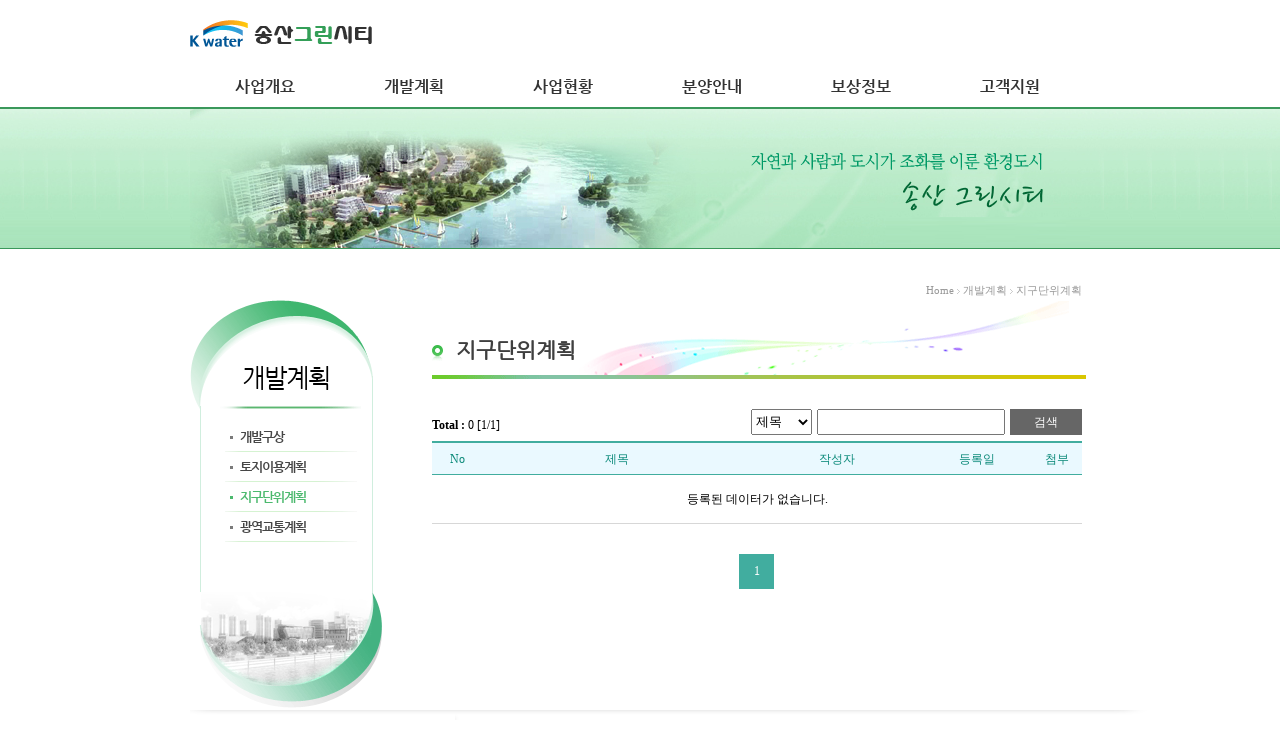

--- FILE ---
content_type: text/html; charset=UTF-8
request_url: https://www.kwater.or.kr/website/songsan/bbs/BBSMSTR_000000000018/lst.do
body_size: 11985
content:










<!DOCTYPE html PUBLIC "-//W3C//DTD XHTML 1.0 Transitional//EN" "http://www.w3.org/TR/xhtml1/DTD/xhtml1-transitional.dtd">
<html xmlns="http://www.w3.org/1999/xhtml" lang="ko" xml:lang="ko">
<head>
	

	<meta http-equiv="Content-Type" content="text/html; charset=utf-8" />
	<meta http-equiv="X-UA-Compatible" content="IE=edge" />

	<title>
		
			
			개발계획>지구단위계획
		
	</title>
	<link rel="stylesheet" href="/website/css/songsan/style.css?ver=1" type="text/css" />
	<link rel="stylesheet" href="/website/css/songsan/board.css?ver=1" type="text/css" />
	<script language="javascript" src="/website/js/songsan/javascript.js" type="text/javascript"></script>
	<script language="javascript" src="/website/js/songsan/menu.js" type="text/javascript"></script>
	<script language="javascript" src="/website/js/songsan/new/script.js" type="text/javascript"></script>
	<script language="javascript" src="/website/js/songsan/new/jquery-1.10.2.min.js" type="text/javascript"></script>
	
	

	<script type="text/javascript">
	/*
		js의 contextpath 적용 
	*/
		var contextPath ="/website";
		var scheme ="https";
	</script>
	<script language="javascript" src="/website/js/songsan/js.js" type="text/javascript"></script>



</head>
<body>
<!-- skip :S -->
<!-- <div id="skip"> -->
<!-- 	<strong class="hidden">반복영역 건너뛰기</strong> -->
<!-- 	<ul> -->
<!-- 		<li><a href="#contents">본문 바로가기</a></li> -->
<!-- 		<li><a href="#gnb">주요메뉴 바로가기</a></li> -->
<!-- 	</ul> -->
<!-- </div> -->
<!-- skip :E -->
<div id="wrapper">
	<h1 class="logo"><a href="/website/songsan.do"><img src="/website/images/songsan/logo.png" alt="송산그린시티 로고" /><span class="blind">송산그린시티</span></a></h1>
	
	<div class="navBox" id="menu">
		









		<div id="navForm">
			<ul id="navi">
				
							<li class="menu01"><a href="/website/songsan/sub01_01.do" class="menu" id="mmenu1" onmouseover="mopen('1');" onmouseout="mclosetime();">사업개요</a></li>
							
							<li class="menu02"><a href="/website/songsan/sub02_01_01.do" class="menu" id="mmenu2" onmouseover="mopen('2');" onmouseout="mclosetime();">개발계획</a></li>
							
							<li class="menu03"><a href="/website/songsan/bbs/BBSMSTR_000000000015/lst.do" class="menu" id="mmenu3" onmouseover="mopen('3');" onmouseout="mclosetime();">사업현황</a></li>
							
							<li class="menu04"><a href="/website/songsan/sub04_01.do" class="menu" id="mmenu4" onmouseover="mopen('4');" onmouseout="mclosetime();">분양안내</a></li>
							
							<li class="menu05"><a href="/website/songsan/bbs/BBSMSTR_000000000161/lst.do" class="menu" id="mmenu5" onmouseover="mopen('5');" onmouseout="mclosetime();">보상정보</a></li>
							
							<li class="menu06"><a href="/website/songsan/bbs/BBSMSTR_000000000011/lst.do" class="menu" id="mmenu6" onmouseover="mopen('6');" onmouseout="mclosetime();">고객지원</a></li>
							
			</ul>
		</div>
			
		
		<div class="submenu" id="menu1" onmouseover="mcancelclosetime()" onmouseout="mclosetime();">
			<div class="smbox">
					
				<a href="/website/songsan/sub01_01.do">추진배경</a>
				
				<a href="/website/songsan/sub01_02_01.do">관련계획</a>
				
				<a href="/website/songsan/sub01_03.do">사업지구개요</a>
				
				<a href="/website/songsan/sub01_04.do">개발효과</a>
				
				<a href="/website/songsan/sub01_05.do">송산그린시티특성</a>
				
			</div>
		</div>
		
		<div class="submenu" id="menu2" onmouseover="mcancelclosetime()" onmouseout="mclosetime();">
			<div class="smbox2">
					
				<a href="/website/songsan/sub02_01_01.do">개발구상</a>
				
				<a href="/website/songsan/sub02_02_01.do">토지이용계획</a>
				
				<a href="/website/songsan/bbs/BBSMSTR_000000000018/lst.do">지구단위계획</a>
				
				<a href="/website/songsan/sub02_04.do">광역교통계획</a>
				
			</div>
		</div>
		
		<div class="submenu" id="menu3" onmouseover="mcancelclosetime()" onmouseout="mclosetime();">
			<div class="smbox3">
					
				<a href="/website/songsan/bbs/BBSMSTR_000000000015/lst.do">본단지</a>
				
				<a href="/website/songsan/bbs/BBSMSTR_000000000014/lst.do">광역교통계획</a>
				
			</div>
		</div>
		
		<div class="submenu" id="menu4" onmouseover="mcancelclosetime()" onmouseout="mclosetime();">
			<div class="smbox4">
					
				<a href="/website/songsan/sub04_01.do">분양현황</a>
				
				<a href="/website/songsan/sub04_02_01.do">분양공지</a>
				
				<a href="/website/songsan/sub04_03.do">온라인청약시스템</a>
				
				<a href="/website/songsan/sub04_04.do">분양문의</a>
				
			</div>
		</div>
		
		<div class="submenu" id="menu5" onmouseover="mcancelclosetime()" onmouseout="mclosetime();">
			<div class="smbox5">
					
				<a href="/website/songsan/bbs/BBSMSTR_000000000161/lst.do">공지사항</a>
				
				<a href="https://www.kwater.or.kr/cust/sub04/sub06/compIntroPage.do?s_mid=80" target="_blank" title='새창이동'>보상의 이해</a>
				
				<a href="https://www.kwater.or.kr/cust/sub04/sub06/mycomp/mycompPage.do?s_mid=2008" target="_blank" title='새창이동'>나의보상</a>
				
				<a href="https://www.kwater.or.kr/cust/sub04/sub06/preseList.do?s_faqId=gov3&s_mid=2009" target="_blank" title='새창이동'>FAQ</a>
				
				<a href="https://www.kwater.or.kr/cust/sub04/sub06/cartoon/cartoonPage.do?s_mid=2010" target="_blank" title='새창이동'>보상이야기</a>
				
			</div>
		</div>
		
		<div class="submenu" id="menu6" onmouseover="mcancelclosetime()" onmouseout="mclosetime();">
			<div class="smbox6">
					
				<a href="/website/songsan/bbs/BBSMSTR_000000000011/lst.do">공지사항</a>
				
				<a href="/website/songsan/sub06_02_01.do">찾아오시는길</a>
				
				<a href="/website/songsan/sub06_03.do">온라인민원상담</a>
				
				<a href="/website/songsan/bbs/BBSMSTR_000000000012/lst.do">홍보동영상</a>
				
				<a href="/website/songsan/bbs/BBSMSTR_000000000013/lst.do">홍보카달로그</a>
				
				<a href="/website/songsan/sub06_06.do">사이트맵</a>
				
			</div>
		</div>
				

	</div>

	<div class="subbg">
		<p class="subImg"><img src="/website/images/songsan/sub_img02.png" alt="주거와 레저, 문화가 복합된 미래지향형 관광레저도시 송산그린시티" /></p>
	</div>
	
	<div id="sub_main">
	
		<div id="left_menu" class="rollover">
			<!-- left_menu -->
			<h2 class="lmenu_title"><span>개발계획 </span></h2>
			
			<ul class="lmenu">
			
						<li><a href="/website/songsan/sub02_01_01.do">개발구상</a></li>
						
						<li><a href="/website/songsan/sub02_02_01.do">토지이용계획</a></li>
						
						<li class="on"><a href="/website/songsan/bbs/BBSMSTR_000000000018/lst.do">지구단위계획</a></li>
						
						<li><a href="/website/songsan/sub02_04.do">광역교통계획</a></li>
						
			</ul>
			<script type="text/javascript">Lmenu_setting('0203');</script>
			<div class="left_bottom"></div>
			
			<!-- //left_menu -->
		</div>

		<div id="sub_contents">
		
			<!-- 메뉴 네비게이션 -->
			<div id="root">
				Home
				<img src="/website/images/songsan/common/location_arrow.gif" alt=""/>
				개발계획 <img src='/website/images/songsan/common/location_arrow.gif' alt='' />
 지구단위계획 

			</div>
			
			<!-- 콘텐츠 상단 타이틀 이미지-->
			<h3 class="sub_title"><span>지구단위계획</span></h3>
			
			











			
			<!-- Contents :S -->
			








<!-- board secret form :e: -->
 

		<!-- board search :s: -->
		<div class="board_search">
		    <div class="count">
		        <strong>Total : </strong>
		        <span class="price orange">0</span>
		        [<span class="orange">1</span>/1] 
		    </div>
		    <div class="select">
		        <form action="/website/songsan/bbs/BBSMSTR_000000000018/lst.do" name="bbsMstr" method="post" >
		        	<input type="hidden" name="menuNo" value="" />
		        	<input type="hidden" name="pageIndex" value="1"/>
		        	<input type="hidden" name="bbsId" value="BBSMSTR_000000000018" />
		        	<input type="hidden" name="secretNttId" value="0" />
		        	<input type="hidden" name="ordrGubun" value="" />
		        	
		        	
		            
		            <select name="searchCnd">
		            	
			            	
			            	
			            		<option value="0" >제목</option>
		                		<option value="1" >내용</option>
		                		<option value="2" >작성자</option>
			            	
			            
		            </select>
		            <input type="text" class="input_val" name="searchWrd" value="" title="검색어를 입력해주세요." />
		            
		            <a href="#" onclick="fn_egov_select_noticeList(1); return false;" class="submit">검색</a>
		        </form>  
		    </div>
		</div>
		<!-- board search :e: -->
		
		<div class="board notice list">

		    <ul>
		        <li class="thead">   
		            
		            	
		            	
		            		<strong class="ntt_no">No</strong>
				            <strong class="ntt_sj">제목</strong>
				            <strong class="ntcr_nm">작성자</strong>
				            <strong class="frst_register_nm">등록일</strong>
				            <!-- <strong class="rdcnt">조회</strong> -->
				            <strong class="atch_file_id">첨부</strong>
		            	
		            
		        </li>
		        
		        
		        
		        
		        
		        	
		        	
			        	
						
						
						
				        
		        	
		        
		    </ul>

		    
				<div class="no">등록된 데이터가 없습니다.</div>
			
		</div>
		 
		<!-- page :s: -->
		<div class="page">
			<a href="#" ><strong>1</strong></a>

		</div>
		<!-- page :e: -->
		
		<!-- btn :s: --> 
		<div class="btn_link al_right">
		
		
		</div>
		<!-- btn :e: -->


<script type="text/javascript">
		
	
	function bbsMstrView(id)
	{
		var temp = "faq";
		if(temp != "notice")
		{
			$("form[name=bbsMstr]").attr("action", "/website/songsan/BBSMSTR_000000000018/"+id+"/view.do");
			$("form[name=bbsMstr]").submit();
		}
		else
		{
			return false;
		}
	}
	
	function fn_egov_select_noticeList(t)
	{
		$("input[name=pageIndex]").val(t);
		$("form[name=bbsMstr]").attr("action", "/website/songsan/bbs/BBSMSTR_000000000018/lst.do");
		$("form[name=bbsMstr]").submit();
	}
	
	
</script>
			<!-- Contents :E -->
			
			<div class="clear">&nbsp;</div>
			
		</div>
		
		<p>&nbsp;</p>
		<div id="clear"></div>
			
	<!-- Footer :S -->
		




		
<div id="copyright">
	<img src="/website/images/songsan/copyright_2025.gif" alt="34350 대전광역시 대덕구 신탄진로 200, 고객콜센터번호 1577-0600" />
</div> 

	<!-- Footer :e -->
	
	</div>

</div>

<!-- Google LOG -->
<script>
	(function(i,s,o,g,r,a,m){i['GoogleAnalyticsObject']=r;i[r]=i[r]||function(){
	(i[r].q=i[r].q||[]).push(arguments)},i[r].l=1*new Date();a=s.createElement(o),
	m=s.getElementsByTagName(o)[0];a.async=1;a.src=g;m.parentNode.insertBefore(a,m)
	})(window,document,'script','//www.google-analytics.com/analytics.js','ga');

	ga('create', 'UA-71871269-1', 'auto');
	ga('send', 'pageview');
</script>

<script async src="https://www.googletagmanager.com/gtag/js?id=G-PEB8DRE4RS"></script>
<script>
  window.dataLayer = window.dataLayer || [];
  function gtag(){dataLayer.push(arguments);}
  gtag('js', new Date());

  gtag('config', 'G-PEB8DRE4RS');
</script>

<script async src="https://www.googletagmanager.com/gtag/js?id=G-FX23VJ1QWF"></script>
<script>
  window.dataLayer = window.dataLayer || [];
  function gtag(){dataLayer.push(arguments);}
  gtag('js', new Date());

  gtag('config', 'G-FX23VJ1QWF');
</script>
<!-- // Google LOG -->
</body>
</html>

--- FILE ---
content_type: text/css;charset=UTF-8
request_url: https://www.kwater.or.kr/website/css/songsan/style.css?ver=1
body_size: 18997
content:

/**********************************************************************
@common
**********************************************************************/
body {	margin-left:0px; margin-top:0px; margin-right:0px; margin-bottom:0px; text-align:center; }
* html      { font-family: Dotum, Gulim, Arial, Helvetica, sans-serif; color: #555555; letter-spacing:0px; margin:0; padding:0;}
body,td     { font-size: 12px; line-height:1.5em; }
ul, dl, ol  { list-style-type:none; }
img			{ border:0; }
a			{ color: #555555; text-decoration: none; }
a:hover	    { color: #228745; }
div, ul, li ,h1, img {list-style:none; margin:0; padding:0;}
#clear	    { clear:both; }
.clear	    { clear:both; } 

.unvisible			{ display:none; }
.visible			{ display:block; }

.dpblock			{ display:block; }
.dpinline			{ display:inline; }

.box { font-family:돋움, sans-serif; background-color:ffffff; border:1px solid #dedede;font-size:9pt;color:#666666;}

/*******************/
/***** add css *****/
/*******************/

@charset "utf-8";

@font-face{
	font-family:'NanumGothic';
	src:url('../../fonts/NanumGothic.eot');
	src:url('../../fonts/NanumGothic.eot?#iefix') format('embedded-opentype'), 
		url('../../fonts/NanumGothic.woff') format('woff'), 
		url('../../fonts/NanumGothic.ttf') format('truetype'),
		url('../../fonts/NanumGothic.svg#NanumGothic') format('svg'); 
	src:local(※), url('../../fonts/NanumGothic.woff') format('woff');
	font-weight:normal;
	font-style:normal;
}

@font-face{
	font-family:'NanumGothicBold';
	src:url('../../fonts/NanumGothicBold.eot');
	src:url('../../fonts/NanumGothicBold.eot?#iefix') format('embedded-opentype'), 
		url('../../fonts/NanumGothicBold.woff') format('woff'), 
		url('../../fonts/NanumGothicBold.ttf') format('truetype'),
		url('../../fonts/NanumGothicBold.svg#NanumGothicBold') format('svg'); 
	src:local(※), url('../../fonts/NanumGothicBold.woff') format('woff');
	font-weight:normal;
	font-style:normal;
}
/*
*{margin:0;padding:0}
body{position:relative;background:#fff;font:13px 'NanumGothic';line-height:160%;padding:0;-webkit-text-size-adjust:none;color:#555}
*/
.blind{display:none}
.clear{clear:both}
.logo{margin:0 auto;width:900px;padding:20px 0;text-align:left;line-height:1.5em; }

/* navigation */
#navForm {position:relative;overflow:hidden;width:100%;height:40px;border-bottom:#3a985b 2px solid;font-family:NanumGothicBold !important}
#navForm #navi {margin:0 auto;width:900px;height:40px}
#navForm #navi li{float:left;line-height:40px;text-align:center}
#navForm #navi li.menu01 {width:149px}
#navForm #navi li.menu02 {width:149px}
#navForm #navi li.menu03 {width:149px}
#navForm #navi li.menu04 {width:149px}
#navForm #navi li.menu05 {width:149px}
#navForm #navi li.menu06 {width:149px}
#navForm #navi li a.menu {z-index:1;display:block;font-size:1.333em/*16px*/;font-weight:600;text-decoration:none;line-height:40px;color:#333}
#navForm #navi li a:hover.menu{color:#333}
.smbox{margin-right:470px}
.smbox2{margin-right:240px}
.smbox3{margin-right:105px}
.smbox4{margin-left:345px}
.smbox5{margin-left:485px}
.smbox6{margin-left:445px}

.submenu{z-index:2;position:absolute;left:0;top:107px;width:100%;text-align:center;background:#3a985b;visibility:hidden}
.submenu a{padding-left:10px;font-family:NanumGothicBold !important;color:#c4f1d4;line-height:30px}
.submenu a:hover{color:#fff}

/* main_slide */
#content_inner{margin:0 auto;position:relative;overflow:hidden;width:900px;height:355px}
#slides1{overflow:hidden;width:900px;height:355px}
#slides1 li span{float:left}

.slides1_wrap .prev{position:absolute;left:1px;top:1px;outline:0;text-indent:-9999px}
.slides1_wrap .next{position:absolute;right:1px;top:1px;outline:0;text-indent:-9999px}

.bx_pager{position:absolute;right:8px;bottom:18px}
.bx_pager a{float:left;background:url('../../images/songsan/bg_pager.png') no-repeat 0 -12px;width:12px;height:12px;color:#fff;font-size:11px;text-indent:-9999px;margin-right:5px}
.bx_pager a:hover, .bx_pager a.active{background-position:0 0;text-decoration:none}
.auto_controls{position:absolute;right:65px;bottom:15px}
.auto_controls a{font-size:0.917em;color:#56ae74}

.subbg{position:relative;overflow:hidden;height:139px;margin-bottom:50px;border-bottom:1px solid #3a985b;background:url('../../images/songsan/subbg.png') repeat-x}
.subImg{margin:0 auto;width:900px;height:139px}	

/**********************************************************************
@H
**********************************************************************/
h1		{ font-size:0; }
h3, h4, h5, h6, .h7, .h8	{ clear:both; }
h3		{margin:0 auto; }
h4		{ width:600px; color:#0b8676; font-size:12px; margin-left:0px; padding:14px 0 0 16px; background:url("../../images/songsan/common/icon_h4.gif") no-repeat 0 15px; clear:both; display:block; }
h5		{ color:#666; font-size:12px; margin-left:5px; padding:7px 0 0 24px; background:url("../../images/songsan/common/icon_h5.gif") no-repeat 10px 10px; display:block; }
.h6		{ color:#0c8a7a; padding:30px 0 0 30px; background:url("../../images/songsan/common/icon_h6.gif") no-repeat 20px 34px; display:block; }
.h7		{ color:#666; padding:20px 0 0 40px; background:url("../../images/songsan/common/icon_h7.gif") no-repeat 30px 24px; display:block; }

/**********************************************************************
@rollover
**********************************************************************/
.rollover .offimg { display:inline; }
.rollover .onimg  { display:none; }
.rollover a:hover { position:relative; }
.rollover a:hover .offimg { display:none; }
.rollover a:hover .onimg  { display:inline; }

/**********************************************************************
@index
**********************************************************************/
#wrap{min-width:100%; }
	
#main{ z-index:1; position:relative; width:900px; margin:0 auto; text-align:left;}

	#main_left{ float:left; width:340px; }
		
		#notice	{float:left; width:340px; height:150px; margin-top:30px;background: url("../../images/songsan/notice_line.gif") repeat-x; }

		#notice h2			{float:left; margin:0;}	
		#notice ul			{float:left; padding-top:15px; width:340px; line-height:190%;}
		#notice ul li		{ float:left;width:340px; padding-left:10px; background:url("../../images/songsan/notice_dot.gif") 0 8px no-repeat;}		
		#notice ul li .span	{ position:absolute; width:100px; left:270px;}	
		#notice #more		{ position:absolute; width:29px; height:9px; top:35px; left:310px;}
		
		
		#notice2	{float:left; width:340px; height:150px; margin-top:-150px;background: url("../../images/songsan/notice_line.gif") repeat-x; visibility:hidden; }

		#notice2 h2			{float:left; margin:0;}	
		#notice2 ul			{float:left; padding-top:15px; width:340px; line-height:190%;}
		#notice2 ul li		{ float:left;width:340px; padding-left:10px; background:url("../../images/songsan/notice_dot.gif") 0 8px no-repeat;}		
		#notice2 ul li .span	{ position:absolute; width:100px; left:270px;}	
		#notice2 #more		{ position:absolute; width:29px; height:9px; top:35px; left:310px;}
			
		#quick_btn { float:left; }	
			
	
	#main_right{ float:right; width:540px;}	
		
		#popupzone {float:left; width:255px; margin-left:10px; margin-top: 50px;}
		
		#moving    {float:left; margin-left:20px; margin-top: 30px; width:240px;}			
			#moving1    {float:left;width:240px;}
			#moving2   {float:left;margin-top: -273px; width:240px; visibility:hidden; }
			#moving_p  { margin-top:-19px; padding:10px; width:220px; background:url("../../images/songsan/moving_frame.gif") no-repeat 0 100% ; float:left;}

	#banner {float:right; margin:0px; margin-top:15px; width:540px; height:40px;}	

	#homep_info {float:right; margin:0px; width:100%; height:40px; margin-bottom:-25px;}	
	#homep_info p { font-family:Dotum;font-size:11px; color:#999999;}
		
#footer { position:absolute;}	

/**********************************************************************
@sub
**********************************************************************/

#sub_navi {	width:100%; }

#sub_main{width:900px; margin:0 auto; text-align:left;}

	#left_menu { float:left; width:192px; background:url("../../images/songsan/common/sub_left_menu_bg.gif") repeat-y 0 0;  }
	#left_menu h2 { margin:0 auto;}
	#left_menu h2.lmenu_title {text-align: center; width:192px; height:113px; background:url('../../images/songsan/common/left_top.gif') no-repeat}
	#left_menu h2.lmenu_title span {display:block; padding-top:70px;font-family:NanumGothic !important; font-weight: normal; font-size:1.4em; letter-spacing: -2px }
	#left_menu ul { margin-top:10px; margin-bottom:50px;}


	#left_menu ul.lmenu li { background: url('../../images/songsan/common/left_dot_off.gif') no-repeat 40px  14px;}	
	#left_menu ul.lmenu li a{display:block; background: url('../../images/songsan/common/left_bg_line.gif') no-repeat 0px 29px; padding-left:50px;font-family:NanumGothicBold !important; font-size:13px; letter-spacing: -1px;color:#464646;line-height:30px}
	#left_menu ul.lmenu li a:hover{color:#4cb96e}

	#left_menu ul.lmenu li.on { background: url('../../images/songsan/common/left_dot_on.gif') no-repeat 40px  14px;}	
	#left_menu ul.lmenu li.on a{color:#4cb96e}

	#left_menu .left_bottom { display:block; width:192px; height: 116px; background:url('../../images/songsan/common/left_bottom.gif') no-repeat}
	
	#sub_contents {float:left; width:650px; margin-left:50px;}

	#sub_contents h3.sub_title { position: relative; width:654px; height:80px; background:url('../../images/songsan/common/sub_title_bg.gif') no-repeat }
	#sub_contents h3.sub_title span {display:block; padding-top:42px; padding-left:24px;font-family:NanumGothic !important; font-size:1.5em; color:#3f3f3f }

	
	#root {float:right; font-size:11px; color:#999999; margin-top:-18px; padding-left:8px; }

/**ul def 내용 넣을 때 사용하는 리스트**/
ul.def				{ padding-top:5px;padding-bottom:5px; text-align:left; }
ul.def li.d1	{ padding:3px 0 0 10px; background:url("../../images/songsan/common/ul_d1_icon.gif") no-repeat 0 8px; }
ul.def li.d2	{ padding:3px 0 0 20px; background:url("../../images/songsan/common/ul_d2_icon.gif") no-repeat 10px 8px; }
ul.def li.d3	{ padding:0 0 0 30px; background:url("../../images/songsan/common/ul_d3_icon.gif") no-repeat 20px 5px; }
ul.def li.d4	{ padding:0 0 0 40px; background:url("../../images/songsan/common/ul_d4_icon.gif") no-repeat 30px 5px; }
ul.def li.d5	{ padding:0 0 0 50px; background:url("../../images/songsan/common/ul_d5_icon.gif") no-repeat 40px 5px; }
ul.def li.subicon	{ padding-top:0; background-image:url("../../images/songsan/common/ul_d5_icon.gif"); }
ul.def li.e1	{ padding:13px 0 0 10px; background:url("../../images/songsan/common/ul_e1_icon.gif") no-repeat 0 8px; }	

.px11 {font-size:11px;}

.in1	{ margin-left:10px; }
.in2	{ margin-left:20px; }
.in3	{ margin-left:30px; }
.in4	{ margin-left:40px; }
.in5	{ margin-left:50px; }

.tm-10 {margin-top:-10px;}
.tm-20 {margin-top:-20px;}
.tm-30 {margin-top:-30px;}
.tm5 {margin-top:5px;}
.tm10 {margin-top:10px;}
.tm20 {margin-top:20px;}
.tm30 {margin-top:30px;}
.tm40 {margin-top:40px;}
.lm5 {margin-left:5px;}
.lm10 {margin-left:10px;}
.lm20 {margin-left:20px;}
.rm10 {margin-right:10px;}
.rm30 {margin-right:30px;}

/*layout*/
.content { width:630px; margin-left:10px; margin-top:20px; text-align:left;}
.fl		{ float:left;}
.fr	    { float:right; }
.layout_fl		{ float:left; width:100% }
.layout_fr_480  { width:480px; float:right; }
.layout_fr_250  { width:250px; float:right; }
.layout_fr_350  { width:350px; float:right; }
.layout_fr_450  { width:450px; float:right; }
.layout_fl_120  { width:120px; float:left; }
.layout_fl_250  { width:250px; float:left; }
.layout_fl_350  { width:350px; float:left; }

/*table*/
table.def	{ width:100%; float:right; font-size:1em; text-align:left; border-top:solid 2px #41ad9f; background-color:#dcdcdc; clear:both; }
table.in1	{ width:610px; }
table.in2	{ width:530px; float:left;  }
table.in22	{ width:500px; float:left;  }
table.in3	{ width:630px; }

table.def caption	{ display:none; }
table.def thead th			{ padding:5px 2px; color:#0c8a7a; background-color:#eaf9ff; }
table.def thead th.sub  { background-color:#f5f8ff; }
table.def tbody th			{ padding:4px 2px; color:#666; font-weight:normal; background-color:#efefef; }
table.def tbody th.sub	{ background-color:#f5f5f5; }
table.def tbody td			{ padding:4px 2px; color:#555; background-color:white; }
table.def tbody td.sub			{ padding:4px 2px; color:#555; background-color:f5f5f5; }
table.center caption	{ display:none; }
table.center  thead th			{ padding:5px 2px; color:#0c8a7a; background-color:#eaf9ff; }
table.center  thead th.sub  { background-color:#f5f8ff; }
table.center  tbody th			{ padding:4px 2px; color:#666; font-weight:normal; background-color:#efefef; }
table.center  tbody th.sub	{ background-color:#f5f5f5; }
table.center  tbody td			{ padding:4px 2px; color:#555; background-color:white; text-align:left;}
table.center1 caption	{ display:none; }
table.center1 thead th			{ padding:5px 2px; color:#0c8a7a; background-color:#eaf9ff; }
table.center1  thead th.sub  { background-color:#f5f8ff; }
table.center1  tbody th			{ padding:4px 2px; color:#666; font-weight:normal; background-color:#efefef; }
table.center1  tbody th.sub	{ background-color:#f5f5f5; }
table.center1  tbody td			{ padding:4px 2px; color:#555; background-color:white; text-align:center;}
table.tight thead th, table.tight thead th.sub, table.tight tbody th.sub, table.tight tbody th, table.tight tbody td	{ font-size:0.91em; letter-spacing:-0.1em; font-weight:normal; padding:4px 0; }
table.def_1	{ width:60%; font-size:1em; text-align:center; border-top:solid 2px #c8a7a; background-color:#dcdcdc; float:right; }
table.def_1 caption	{ display:none; }
table.def_1 thead th			{ padding:5px 2px; color:#0c8a7a; background-color:#eaf9ff; }
table.def_1 thead th.sub  { background-color:#f5f8ff; }
table.def_1 tbody th			{ padding:4px 2px; color:#666; font-weight:normal; background-color:#efefef; }
table.def_1 tbody th.sub	{ background-color:#f5f5f5; }
table.def_1 tbody td			{ padding:4px 2px; color:#999; background-color:white; }
table.tight thead th, table.tight thead th.sub, table.tight tbody th.sub, table.tight tbody th, table.tight tbody td	{ font-size:0.91em; letter-spacing:-0.1em; font-weight:normal; padding:4px 0; }
table.tal td	{ text-align:left; }

/**tab**/
/*
#tab          { height:27px; width:654px; margin-top:40px; background:url("../../images/songsan/common/tab_bg.gif") repeat-x 0 100%; overflow:hidden; float:left; display:inline; }
#tab li       { height:27px; margin-left:3px; float:left;}
#tab li.on    { padding-left:19px; background:url("../../images/songsan/common/tab_on_left.gif") no-repeat 0 0; }
#tab li a     { color:#188469; letter-spacing:-1px; font-weight:bold; line-height:2.25em; padding-right:12px; background:url("../../images/songsan/common/tab_on_right.gif") no-repeat 100% 0; display:block; float:left; }
#tab li.off   { padding-left:19px; background:url("../../images/songsan/common/tab_off_left.gif") no-repeat 0 0; }
#tab li.off a { color:#84bfb0; background:url("../../images/songsan/common/tab_off_right.gif") no-repeat 100% 0; }
#tab li.off a:hover { color:#188469; }
*/
#tab          { height:27px; width:654px; margin-top:40px; margin-bottom:10px; background:url("../../images/songsan/common/tab_bg.gif") repeat-x 0 100%; overflow:hidden; float:left; display:inline; }
#tab li       { height:27px; margin-left:3px; float:left;}
#tab li.on    { padding-left:19px; background:url("../../images/songsan/common/tab_on_left.gif") no-repeat 0 0; }
#tab li.on a     { color:#188469; letter-spacing:-1px; font-weight:bold; line-height:2.25em; padding-right:12px; background:url("../../images/songsan/common/tab_on_right.gif") no-repeat 100% 0; display:block; float:left; }
#tab li   { padding-left:19px; background:url("../../images/songsan/common/tab_off_left.gif") no-repeat 0 0; }
#tab li a { color:#84bfb0; letter-spacing:-1px; font-weight:bold; line-height:2.25em; padding-right:12px; background:url("../../images/songsan/common/tab_off_right.gif") no-repeat 100% 0; display:block; float:left; }
#tab li a:hover { color:#188469; }


/*likeqna*/
#likeqna				{  clear:both; }
#likeqna h5			{ height:18px; padding:0; margin-top:3px; color:#0b8676; font-size:1em; background:url("../../images/songsan/common/solid_13_f5.gif") repeat-x 0 100%; cursor:pointer; overflow:hidden; }
#likeqna .likeqna_info		{ width:625px; margin-left:2px; margin-top:-19px; margin-bottom:10px; border:solid 3px #eee; border-top:solid 2px #eee; float:left; }
#likeqna li			{ padding:0 10px 0 10px; background:url("../../images/songsan/common/ul_d5_icon.gif") no-repeat 0 5px; }
#likeqna .imp16_whiteblue	{ padding:0 5px; border-bottom:solid 3px #6cbc96;  }

/*photo*/
#photo		{ margin-top:20px; width:610px; padding:5px;   border-top:solid 3px #efefef; border-left:solid 1px #efefef; border-right:solid 1px #efefef; border-bottom:solid 1px #efefef; background-color:#fff; clear:both; }
#photo ul 	{ text-align:center;  width:200px; padding:25px; float:left; overflow:hidden;}
#photo ul li .d1 { width:150px;}
#photo ul li .d2 { width:150px; font-weight:bold; color:#339900;}
#photo ul li .d3 { width:150px; color:#666;}
#photo ul li .active a			{ font-weight:bold; border:0;}
#paging { width:620px; text-align:center;  }
#paging .current {font-weight:bold; }

/*sitemap*/
#sitemap						{ padding-bottom:8px; margin-top:20px; background:url("../../images/songsan/common/list_bottom.gif") no-repeat 0 100%; float:left; clear:both; }
#sitemap ul				{ width:169px; margin-top:-19px; padding:20px; background:url("../../images/songsan/common/list_top.gif") no-repeat 0 0; float:left; }
#sitemap ul li			{ width:140px; height:20px; padding-left:7px; background:url("../../images/songsan/common/list_icon.gif") no-repeat 0 5px; float:left; overflow:hidden; }
#sitemap ul li.active a			{ font-weight:bold; }

/* 검색창 한글 우선입력 */
.inputbox{ime-mode:active;}
textarea{ime-mode:active;}


/*사이트맵 */
.sitemap{color: #000!important;	text-align: left; margin-top:30px}
.sitemap_list {background: url(../../images/songsan/content/sitemap_01.gif) no-repeat;padding: 0px;	margin: 0px;float: left; 	height: 280px;	width: 215px;}
.sitemap_title{color: #FFFFFF!important;	text-indent: 15px!important;	font-size: 14px!important;	font-weight: bold;	padding-left: 15px;	
               margin: 0px;	height: 35px;	width: 208px;	line-height: 32px;}
.sitemap  ul{padding: 0px;	margin: 0px; margin-top:5px}
.sitemap  li{display: block; color: #000; list-style: none;
	line-height: 25px; background: url(../../images/songsan/content/sitemap_02.gif)  16px 12px  no-repeat;	text-indent: 27px;}
.sitemap li a:hover{color: #005ba2;}

--- FILE ---
content_type: text/css;charset=UTF-8
request_url: https://www.kwater.or.kr/website/css/songsan/board.css?ver=1
body_size: 50433
content:
@charset "utf-8";

/** Animation **/
.board.list.photo ul li,
.board.list.photo ul li .ntt_sj a,
.board.list.photo ul li .ntt_sj a .photo,
.board.list.photo ul li .ntt_sj a .photo span img,
.board.list.photo ul li .ntt_sj a .photo span:after,
.board.list.photo ul li .ntt_sj a strong
{transition : all 0.5s ease; -webkit-transition : all 0.5s ease;}


/** Button **/
.btn.icon_01{background-image:url(/website/images/core/btn_icon_01.png);}
.btn.icon_02{background-image:url(/website/images/core/btn_icon_02.png);}
.btn.icon_03{background-image:url(/website/images/core/btn_icon_03.png);}
.btn.icon_04{background-image:url(/website/images/core/btn_icon_04.png);}
.btn.icon_05{background-image:url(/website/images/core/btn_icon_05.png);}
.btn.icon_06{background-image:url(/website/images/core/btn_icon_06.png);}
.btn.icon_07{background-image:url(/website/images/core/btn_icon_07.png);}
.btn.icon_08{background-image:url(/website/images/core/btn_icon_10.png);}
.btn.icon_09{background-image:url(/website/images/core/btn_icon_11.png);}
.btn.icon_10{background-image:url(/website/images/core/btn_icon_12.png);}

/* 다운로드 icon */
.btn.icon_hwp{min-width:20px !important; padding:5px 3px !important; background:url(/website/images/core/btn_icon_hwp.gif); background-position:center center !important;}
.btn.icon_folder{min-width:20px !important; padding:5px 3px !important; background:url(/website/images/core/btn_icon_folder.gif); background-position:center center !important;}
.btn.icon_jpg{min-width:20px !important; padding:5px 3px !important; background:url(/website/images/core/btn_icon_jpg.gif); background-position:center center !important;}
/*.btn.icon_zip{min-width:20px !important; padding:5px 3px !important; background:url(/website/images/core/btn_icon_zip.gif); background-position:center center !important;}*/
.btn.icon_zip{min-width:20px !important; padding:5px 3px !important; background:url(/website/images/core/btn_icon_folder.gif); background-position:center center !important;}
.btn.icon_pdf{min-width:20px !important; padding:5px 3px !important; background:url(/website/images/core/btn_icon_pdf.gif); background-position:center center !important;}
.btn.icon_xlsx{min-width:20px !important; padding:5px 3px !important; background:url(/website/images/core/btn_icon_xlsx.gif); background-position:center center !important;}
   
.btn.icon_hwp[class*="right"],
.btn.icon_folder[class*="right"],
.btn.icon_jpg[class*="right"],
.btn.icon_zip[class*="right"],
.btn.icon_pdf[class*="right"],
.btn.icon_xlsx[class*="right"]{padding-right:20px !important; background-position:right center !important;}

.btn.icon_hwp[class*="left"],
.btn.icon_folder[class*="left"],
.btn.icon_jpg[class*="left"],
.btn.icon_zip[class*="left"],
.btn.icon_pdf[class*="left"],
.btn.icon_xlsx[class*="left"]{padding-left:20px !important; background-position:left center !important;}

.btn[class*="icon_"]{padding-left:40px; background-repeat:no-repeat; background-position:left -2px;}
.btn[class*="icon_"][class*="left"]{padding-left:40px;}
.btn[class*="icon_"][class*="right"]{padding-left:10px; padding-right:40px; background-position:right -2px;}
.btn[class*="icon_"][class*="center"]{min-width:50px; padding:13px 5px; text-indent:-1000px; background-position:center -2px;}
.btn[class*="icon_"][class*="center"][class*="small"]{padding:5px 3px;}
.btn[class*="icon_"][class*="center"][class*="large"]{padding:15px 12px;}

.btn[class*="icon_"]:hover{background-position:0 -37px;}
.btn[class*="icon_"].right:hover{background-position:right -37px;}
.btn[class*="icon_"].center:hover{background-position:center -37px;}

.btn[class*="icon_"].bg_01:hover{background-position:left -37px !important;}
.btn[class*="icon_"].bg_01.right:hover{background-position:right -37px !important;}
.btn[class*="icon_"].bg_01.center:hover{background-position:center -37px !important;}

.btn[class*="icon_"].bg_02:hover{background-position:left -107px !important;}
.btn[class*="icon_"].bg_02.right:hover{background-position:right -107px !important;}
.btn[class*="icon_"].bg_02.center:hover{background-position:center -107px !important;}

.btn[class*="icon_"].bg_03:hover{background-position:left -142px !important;}
.btn[class*="icon_"].bg_03.right:hover{background-position:right -142px !important;}
.btn[class*="icon_"].bg_03.center:hover{background-position:center -142px !important;}

.btn[class*="icon_"].bg_04:hover{background-position:left -177px !important;}
.btn[class*="icon_"].bg_04.right:hover{background-position:right -177px !important;}
.btn[class*="icon_"].bg_04.center:hover{background-position:center -177px !important;}

.btn[class*="icon_"].bg_05:hover{background-position:left -142px !important;}
.btn[class*="icon_"].bg_05.right:hover{background-position:right -142px !important;}
.btn[class*="icon_"].bg_05.center:hover{background-position:center -142px !important;}

.btn[class*="icon_"].bg_06:hover{background-position:left -72px !important;}
.btn[class*="icon_"].bg_06.right:hover{background-position:right -72px !important;}
.btn[class*="icon_"].bg_06.center:hover{background-position:center -72px !important;}

.btn[class*="icon_"].bg_07:hover{background-position:left -107px !important;}
.btn[class*="icon_"].bg_07.right:hover{background-position:right -107px !important;}
.btn[class*="icon_"].bg_07.center:hover{background-position:center -107px !important;}

.btn[class*="icon_"][class*="small"]{padding-left:30px; background-position:-7px -8px;}
.btn[class*="icon_"][class*="small"]:hover{background-position:-7px -42px;}
.btn[class*="icon_"][class*="small"].right:hover{background-position:right -42px;}
.btn[class*="icon_"][class*="small"].center:hover{background-position:center -42px;}

.btn[class*="icon_"][class*="small"].bg_01:hover{background-position:-7px -42px !important;}
.btn[class*="icon_"][class*="small"].bg_01.right:hover{background-position:right -42px !important;}
.btn[class*="icon_"][class*="small"].bg_01.center:hover{background-position:center -42px !important;}

.btn[class*="icon_"][class*="small"].bg_02:hover{background-position:-7px -113px !important;}
.btn[class*="icon_"][class*="small"].bg_02.right:hover{background-position:right -113px !important;}
.btn[class*="icon_"][class*="small"].bg_02.center:hover{background-position:center -113px !important;}

.btn[class*="icon_"][class*="small"].bg_03:hover{background-position:-7px -148px !important;}
.btn[class*="icon_"][class*="small"].bg_03.right:hover{background-position:right -148px !important;}
.btn[class*="icon_"][class*="small"].bg_03.center:hover{background-position:center -148px !important;}

.btn[class*="icon_"][class*="small"].bg_04:hover{background-position:-7px -183px !important;}
.btn[class*="icon_"][class*="small"].bg_04.right:hover{background-position:right -183px !important;}
.btn[class*="icon_"][class*="small"].bg_04.center:hover{background-position:center -183px !important;}

.btn[class*="icon_"][class*="small"].bg_05:hover{background-position:-7px -148px !important;}
.btn[class*="icon_"][class*="small"].bg_05.right:hover{background-position:right -148px !important;}
.btn[class*="icon_"][class*="small"].bg_05.center:hover{background-position:center -148px !important;}

.btn[class*="icon_"][class*="small"].bg_06:hover{background-position:-7px -77px !important;}
.btn[class*="icon_"][class*="small"].bg_06.right:hover{background-position:right -77px !important;}
.btn[class*="icon_"][class*="small"].bg_06.center:hover{background-position:center -77px !important;}

.btn[class*="icon_"][class*="small"].bg_07:hover{background-position:-7px -113px !important;}
.btn[class*="icon_"][class*="small"].bg_07.right:hover{background-position:right -113px !important;}
.btn[class*="icon_"][class*="small"].bg_07.center:hover{background-position:center -113px !important;}

.btn[class*="icon_"][class*="center"][class*="small"]{background-position:center -7px;}
.btn[class*="icon_"][class*="center"][class*="small"]:hover{background-position:0 -112px;}
.btn[class*="icon_"][class*="center"][class*="small"].right:hover{background-position:right -112px;}
.btn[class*="icon_"][class*="center"][class*="small"].center:hover{background-position:center -112px;}

.btn[class*="icon_"][class*="center"][class*="small"].bg_01:hover{background-position:left -42px !important;}
.btn[class*="icon_"][class*="center"][class*="small"].bg_01.right:hover{background-position:right -42px !important;}
.btn[class*="icon_"][class*="center"][class*="small"].bg_01.center:hover{background-position:center -42px !important;}

.btn[class*="icon_"][class*="center"][class*="small"].bg_02:hover{background-position:left -112px !important;}
.btn[class*="icon_"][class*="center"][class*="small"].bg_02.right:hover{background-position:right -112px !important;}
.btn[class*="icon_"][class*="center"][class*="small"].bg_02.center:hover{background-position:center -112px !important;}

.btn[class*="icon_"][class*="center"][class*="small"].bg_03:hover{background-position:left -147px !important;}
.btn[class*="icon_"][class*="center"][class*="small"].bg_03.right:hover{background-position:right -147px !important;}
.btn[class*="icon_"][class*="center"][class*="small"].bg_03.center:hover{background-position:center -147px !important;}

.btn[class*="icon_"][class*="center"][class*="small"].bg_04:hover{background-position:left -182px !important;}
.btn[class*="icon_"][class*="center"][class*="small"].bg_04.right:hover{background-position:right -182px !important;}
.btn[class*="icon_"][class*="center"][class*="small"].bg_04.center:hover{background-position:center -182px !important;}

.btn[class*="icon_"][class*="center"][class*="small"].bg_05:hover{background-position:left -147px !important;}
.btn[class*="icon_"][class*="center"][class*="small"].bg_05.right:hover{background-position:right -147px !important;}
.btn[class*="icon_"][class*="center"][class*="small"].bg_05.center:hover{background-position:center -147px !important;}

.btn[class*="icon_"][class*="center"][class*="small"].bg_06:hover{background-position:left -77px !important;}
.btn[class*="icon_"][class*="center"][class*="small"].bg_06.right:hover{background-position:right -77px !important;}
.btn[class*="icon_"][class*="center"][class*="small"].bg_06.center:hover{background-position:center -77px !important;}

.btn[class*="icon_"][class*="center"][class*="small"].bg_07:hover{background-position:left -112px !important;}
.btn[class*="icon_"][class*="center"][class*="small"].bg_07.right:hover{background-position:right -112px !important;}
.btn[class*="icon_"][class*="center"][class*="small"].bg_07.center:hover{background-position:center -112px !important;}

.btn[class*="icon_"][class*="center"]{
	min-width:35px;
	border-radius:5px;
	-webkit-border-radius:5px;
}
.btn[class*="icon_"][class*="center"][class*="small"]{
	min-width:25px;
	border-radius:5px;
	-webkit-border-radius:5px;
}

.btn[class*="board_"]{
}


 /*** 본인인증 ***/
#con_gpin{}
#con_gpin .pin_box{display:table; width:100%; margin:40px 0px;}
#con_gpin .pin_box li{display:table-cell; width:50%; height:100%; box-sizing:border-box;}
#con_gpin .pin_box li.hp{padding-right:15px;}
#con_gpin .pin_box li.gpin{padding-left:15px;}
#con_gpin .pin_box li .boxs{position:relative; width:100%; padding:40px 35px 80px 35px; text-align:center; border:1px solid #d9d9d9; box-sizing:border-box;}
#con_gpin .pin_box li .boxs .bg{display:block; position:absolute; right:0; top:0; width:23px; height:23px; background:url(/website/images/website/content/gpin_bg_03.gif) no-repeat right top;}
#con_gpin .pin_box li .boxs .tis{display:block; font-weight:600; font-size:25px; text-align:left; color:#009b9d;}
#con_gpin .pin_box li .boxs p{line-height:21px; margin-bottom:0; font-size:14px; text-align:left; color:#404040;}
#con_gpin .pin_box li.hp .boxs{background:url(/website/images/website/content/gpin_bg_01.gif) no-repeat right bottom;}
#con_gpin .pin_box li.gpin .boxs{background:url(/website/images/website/content/gpin_bg_02.gif) no-repeat right bottom;}
#con_gpin .pin_box li .btn_group{position:absolute; left:0; bottom:20px; width:100%; text-align:center;}
#con_gpin .pin_box li .btn_group .btn:link,
#con_gpin .pin_box li .btn_group .btn:visited,
#con_gpin .pin_box li .btn_group .btn:active{color:#fff; border:1px solid #009b9d; background-color:#009b9d;}
#con_gpin .pin_box li .btn_group .btn:hover{color:#009b9d; border:1px solid #009b9d; background-color:#fff;}
@media screen and (max-width: 600px){
	#con_gpin .pin_box,
	#con_gpin .pin_box li{display:block; width:100%; padding:0 !important; margin:10px 0px;}
}

 /*** 검색박스 ***/
.board_search {width:100%; margin-top:30px; }
.board_search:after {content:""; display:block; clear:both;}
.board_search .count {float:left; line-height:32px;}
.board_search .select{float:right;}
.board_search .select select {float:left; display:block; height:26px; line-height:26px; margin-right:5px;}
.board_search .select input[type="text"] {float:left; display:block; width:180px; height:20px; margin:0 5px 0 0;}
.board_search .select input[type="submit"], .board_search a.submit {float:left; display:block; width:72px; height:26px; line-height:26px; background:#666; border:0; color:#fff; font-size:12px; text-align:center; text-decoration:none;}


/*** 리스트 ***/
.board.list ul {margin: 0px;}
.board.list .no {padding:15px 0px; text-align:center;}
.board.list.photo .no,
.board.list.faq .no {border-top:0px solid #41ad9f; border-bottom:1px solid #646464;}
.board.list ul li div a .new, .board.list ul li div a .js_secret {display:none; overflow:hidden; height:18px; text-indent:-1000px;}
.board.list ul li div a .new {width:18px; background:url(/website/images/core/icon_new.gif) no-repeat center center; position:absolute; right:0; top:1px;}
.board.list ul li div a .js_secret {width:15px; background:url(/website/images/core/icon_secret.png) no-repeat center center; position:absolute; left:0; top:0px;}
.board ul ul,
.board li li{display:block !important;}
.board.list ul li .btn_faq_mod{display:none !important;}
 
/* 일반형 */
.board.list.notice {border-top:2px solid #41ad9f; border-bottom:1px solid #d7d7d7;}
.board.list.notice ul {display:table; table-layout:fixed; border-collapse:collapse; border-spacing:0; width:100%;}
.board.list.notice ul li {display:table-row; position:relative; border-top:1px solid #d7d7d7; box-sizing:border-box;}
.board.list.notice ul li p,
.board.list.notice ul li .ntt_sj,
.board.list.notice ul li strong {display:table-cell; vertical-align:middle; font-weight:normal; text-align:center; box-sizing:border-box; margin:0; padding:7px 10px 6px 10px;}
.board.list.notice ul li.thead {border-bottom:1px solid #41ad9f; border-top:0; background:#eaf9ff; color:#0c8a7a; font-weight: bold}
.board.list.notice ul li.thead .ntt_sj {text-align:center;}
.board.list.notice ul li .ntt_sj {text-align:left;}
.board.list.notice ul li .ntt_sj a {display:block; line-height:21px;}
.board.list.notice ul li .ntt_sj a strong {display:inline-block; vertical-align:top; text-align:left; width:auto; padding:0; max-width:100%; overflow:hidden; text-overflow:ellipsis; white-space:nowrap; position:relative;}
.board.list.notice ul li .ntt_sj a:hover strong, .board.list.notice ul li .ntt_sj a:active strong {text-decoration:underline;}
.board.list.notice ul li .ntt_sj a.new strong {padding-right:23px;}
.board.list.notice ul li .ntt_sj a.js_secret strong {padding-left:20px;}
.board.list.notice ul li .ntt_sj a.new .new {display:inline-block;}
.board.list.notice ul li .ntt_sj a.js_secret .js_secret {display:inline-block;}
.board.list.notice ul li .atch_file_id .btn {height:auto; line-height:inherit; margin:0; vertical-align:top;}
.board.list.notice ul li .atch_file_id .btn.icon_folder {padding:0 !important; background-position: center 2px !important; overflow:hidden; display:inline-block; vertical-align:middle;}
.board.list.notice ul li.point .ntt_no, .board.list.notice ul li.point .ntt_sj a {color:#4f81e2;}
.board.list.notice ul li .ntt_ct em {display:inline-block; vertical-align:top; color:#fff; padding:1px 7px 0 7px; margin-top:-1px;}
.board.list.notice ul li .ntt_ct em.cate_1 {background:#6f92ca;}
.board.list.notice ul li .ntt_ct em.cate_2 {background:#9a99d2;}
.board.list.notice ul li .ntt_ct em.cate_3 {background:#41a9cc;}
.board.list.notice ul li .ntt_ct em.cate_4 {background:#96b647;}
.board.list.notice ul li .ntt_ct em.cate_5 {background:#de7d91;}
.board.list.notice ul li .ntt_ct em.cate_6 {background:#ffa849;}
.board.list.notice ul li ul {display:none !important;}

/* 묻고답하기 */
.board.list.qna {border-top:2px solid #222; border-bottom:1px solid #d7d7d7;}
.board.list.qna ul {display:table; table-layout:fixed; border-collapse:collapse; border-spacing:0; width:100%;}
.board.list.qna ul li {display:table-row; position:relative; border-top:1px solid #d7d7d7; box-sizing:border-box;}
.board.list.qna ul li p,
.board.list.qna ul li .ntt_sj,
.board.list.qna ul li strong {display:table-cell; vertical-align:middle; font-weight:normal; text-align:center; box-sizing:border-box; margin:0; padding:12px 10px 10px 10px; line-height:21px;}
.board.list.qna ul li.thead {border-bottom:1px solid #d7d7d7; border-top:0; background:#f8f8f8;}
.board.list.qna ul li.thead .ntt_sj {text-align:center;}
.board.list.qna ul li .ntt_sj {text-align:left;}
.board.list.qna ul li .ntt_sj a {display:block; line-height:21px;}
.board.list.qna ul li .ntt_sj a strong {display:inline-block; vertical-align:top; text-align:left; width:auto; padding:0; max-width:100%; overflow:hidden; text-overflow:ellipsis; white-space:nowrap; position:relative;}
.board.list.qna ul li .ntt_sj a strong span {line-height:21px;}
.board.list.qna ul li .ntt_sj a strong span.red {color:#fb5b5b;}
.board.list.qna ul li .ntt_sj a:hover strong, .board.list.qna ul li .ntt_sj a:active strong {text-decoration:underline;}
.board.list.qna ul li .ntt_sj a.new strong {padding-right:23px;}
.board.list.qna ul li .ntt_sj a.js_secret strong {padding-left:20px;}
.board.list.qna ul li .ntt_sj a.new .new {display:inline-block;}
.board.list.qna ul li .ntt_sj a.js_secret .js_secret {display:inline-block;}
.board.list.qna ul li .atch_file_id .btn {height:auto; line-height:inherit; margin:0; vertical-align:top;}
.board.list.qna ul li .atch_file_id .btn.icon_folder {padding:0 !important; background-position: center 2px !important; overflow:hidden; display:inline-block; vertical-align:middle;}
.board.list.qna ul li.point .ntt_no, .board.list.qna ul li.point .ntt_sj a {color:#137dc7;}
.board.list.qna ul li .ntt_ct em {display:inline-block; vertical-align:top; color:#fff; padding:1px 7px 0 7px; margin-top:-1px;}
.board.list.qna ul li .ntt_ct em.cate_1 {background:#6f92ca;}
.board.list.qna ul li .ntt_ct em.cate_2 {background:#9a99d2;}
.board.list.qna ul li .ntt_ct em.cate_3 {background:#41a9cc;}
.board.list.qna ul li .ntt_ct em.cate_4 {background:#96b647;}
.board.list.qna ul li .ntt_ct em.cate_5 {background:#de7d91;}
.board.list.qna ul li .ntt_ct em.cate_6 {background:#ffa849;}
.board.list.qna ul li ul {display:none !important;}

/* faq */
.board.list.faq ul {overflow:hidden; border-top:2px solid #222; width:100%;}
.board.list.faq ul li.thead, .board.list.faq ul li p {display:none;}
.board.list.faq ul li .ntt_sj a {cursor:default; text-decoration:none;}
.board.list.faq ul li .ntt_sj a strong {display:block; line-height:21px; padding:17px 55px 15px 60px; font-weight:normal; cursor:pointer; border-bottom:1px solid #d7d7d7; background:url(/website/images/core/icon_q.png) no-repeat 15px 9px; position:relative;}
.board.list.faq ul li .ntt_sj a strong:after {content:""; display:block; width:30px; height:30px; background:url(/website/images/core/qna_down.png) no-repeat center 50%; position:absolute; right:15px; top:11px;}
.board.list.faq ul li .ntt_sj a strong.on:after {background:url(/website/images/core/qna_up.png) no-repeat center 50%;}
.board.list.faq ul li .ntt_sj a:hover strong, .board.list.faq ul li .ntt_sj a:active strong {text-decoration:underline;}
.board.list.faq ul li .ntt_sj a .ntt_cn {display:none; padding:15px 15px 15px 60px; border-bottom:1px solid #d7d7d7; color:#555; position:relative; background:#f5f5f5 url(/website/images/core/icon_a.png) no-repeat 15px 9px; line-height:21px;} 

/* photo */
.board.list.photo ul {overflow:hidden; border-bottom:1px solid #d7d7d7;}
.board.list.photo ul:first-child {padding:20px 0 0 0; border-top:2px solid #41ad9f;}
.board.list.photo ul li {float:left; width:25%; margin-bottom:20px;}
.board.list.photo ul li.thead,
.board.list.photo ul li .ntt_no,
.board.list.photo ul li .ntcr_nm,
.board.list.photo ul li .frst_register_nm,
.board.list.photo ul li .rdcnt,
.board.list.photo ul li .atch_file_id {display:none;}
.board.list.photo ul li .ntt_sj {border:1px solid #ebebeb; margin:0 10px;}
.board.list.photo ul li .ntt_sj a {display:block; overflow:hidden; display:block; text-overflow:ellipsis; white-space:nowrap; text-decoration:none;}
.board.list.photo ul li .ntt_sj a .photo {overflow:hidden; display:block; position:relative; width:100%; height:185px; background:#eee;}
.board.list.photo ul li .ntt_sj a .photo span {display:block; position:absolute; left:50%; top:0; width:2000px; height:100%; margin-left:-1000px; text-align:center;}
.board.list.photo ul li .ntt_sj a .photo span:after {content:""; display:block; width:100%; height:100%; position:absolute; left:0; top:0; z-index:5; opacity:0; -webkit-opacity:0; filter:alpha(opacity=0);}
.board.list.photo ul li .ntt_sj a .photo span img {height:100%; display:block; margin:0 auto !important; }
.board.list.photo ul li .ntt_sj a strong {white-space:nowrap; text-overflow:ellipsis; overflow:hidden; display:block; padding:5px 0px; margin:0px 6%; font-weight:600; line-height:28px; color:#333;}
.board.list.photo ul li .ntt_sj a ul {border:0; width:auto; padding:0px 6% 15px 6%;}
.board.list.photo ul li .ntt_sj a ul li {float:none; width:auto; padding:0; margin:5px 0 0 0;}
.board.list.photo ul li .ntt_sj a ul li:first-child {margin:0;}
.board.list.photo ul li .ntt_sj a ul li strong {display:block; margin:0; font-size:15px; line-height:21px; padding:0;}
.board.list.photo ul li .ntt_sj a ul li span {display:block; line-height:21px; white-space:nowrap; text-overflow:ellipsis; overflow:hidden;}
.board.list.photo ul li .ntt_sj a:hover, .board.list.photo ul li .ntt_sj a:active {}
.board.list.photo ul li .ntt_sj a:hover .photo span img, .board.list.photo ul li .ntt_sj a:active .photo span img {transform:scale(1.1); -webkit-transform:scale(1.1);}
.board.list.photo ul li .ntt_sj a:hover .photo span:after {opacity:0.5; -webkit-opacity:0.5; filter:alpha(opacity=50);}
.board.list.photo ul li .ntt_sj a:hover strong, .board.list.photo ul li .ntt_sj a:active strong {}
.board.list.photo ul li .ntt_sj a:hover ul li span, .board.list.photo ul li .ntt_sj a:active ul li span {}


.board .ntt_no{}
.board input.ntt_sj{width:100%;}
.board textarea.ntt_cn{height:300px !important;}
.board .rdcnt{}
.board .ntce_bgnde{}
.board .ntce_endde{}
.board .ntcr_id{}
.board input.ntcr_nm{width:150px;}
.board input.password{width:150px;}
.board .atch_file_id{}
.board .frst_register_nm{}
.board .frst_register_id{}
.board .last_updt_pnttm{}
.board .last_updusr_id{}

/* 일반형 */
.board.list.notice ul li .ntt_no {width:50px;}
.board.list.notice ul li .ntt_ct {width:110px;}
.board.list.notice ul li .ntt_sj {width:auto;}
.board.list.notice ul li .ntcr_nm {width:170px;}
.board.list.notice ul li .frst_register_nm {width:110px;}
.board.list.notice ul li .rdcnt {width:70px;}
.board.list.notice ul li .atch_file_id {width:50px;}
.board.list.notice ul li p a .ntt_cn,
.board.list.notice ul li .ntt_sj a .ntt_cn {display:none;}
.board.list.notice ul li .ntt_na {width:100px;}
.board.list.notice ul li .ntt_org {width:auto; text-align: left; max-width:100%; overflow:hidden; text-overflow:ellipsis; white-space:nowrap;}
.board.list.notice ul li.thead .ntt_org {text-align: center; }
.board.list.notice ul li .ntt_date {width:220px;}

/* qna */
.board.list.qna ul li .ntt_no {width:50px;}
.board.list.qna ul li .ntt_ct {width:110px;}
.board.list.qna ul li .ntt_sj {width:auto;}
.board.list.qna ul li .ntcr_nm {width:90px;}
.board.list.qna ul li .frst_register_nm {width:110px;}
.board.list.qna ul li .rdcnt {width:70px;}
.board.list.qna ul li .atch_file_id {width:50px;}
.board.list.qna ul li p a .ntt_cn,
.board.list.qna ul li .ntt_sj a .ntt_cn {display:none;}


/*** 상세보기 ***/
/* 일반형 */
.board.view {border-top:2px solid #41ad9f; border-bottom:1px solid #41ad9f; margin-top:30px; clear: both;}
.board.view ul {margin:0}
.board.view li {list-style: none;}
.board.view .ntt_sj {display:block; padding:4px 20px; font-size:14px; line-height:26px; color:#0c8a7a; background:#eaf9ff; border-bottom:1px solid #d7d7d7}
.board.view .detail {background:#eaf9ff; padding:0}
.board.view .detail li {position:relative; padding:4px 20px; line-height:26px; font-size:12px; border-bottom:1px solid #41ad9f;}
.board.view .detail li span {display:inline-block; vertical-align:top; padding:0px 0px 0px 17px; color:#9c9c9c; background:url(/website/images/core/board_bar.gif) no-repeat 8px center;}
.board.view .detail li span:first-child {padding-left:0; background:none;}
.board.view .detail li span em {font-style:normal; color:#0c8a7a;}
.board.view .texts {border-bottom:1px solid #d7d7d7;}
.board.view .ntt_cn {padding:20px 3%; min-height:200px;}
.board.view .ntt_cn img {display:block; width:auto; max-width:100%;}
.board.view .filebox {display: block; position: relative}
.board.view .filebox ul {padding:6px 20px; border-bottom:1px solid #d7d7d7;}
.board.view .filebox ul:after {content:""; display:block; clear:both;}
.board.view .filebox ul li {padding:0; border:none; margin-top:5px;  }
.board.view .filebox ul li:first-child {margin-top:0;}
.board.view .filebox ul li .btn.icon_03 {height:auto; font-size:13px; line-height:18px; background:#36879d url(/website/images/core/btn_icon_03.png) no-repeat -9px -6px !important; color:#fff; padding:3px 8px 2px 26px; display:inline-block; vertical-align:top;}
.board.view .texts .infor {border:1px solid #d7d7d7; padding:20px 3%; margin-top:30px;}
.board.view .texts .infor li {margin-top:5px;}
.board.view .texts .infor li:first-child {margin-top:5px;}
.board.view .texts .infor li strong {width:70px; display:inline-block;}

/* 묻고답하기 */
.board.view.qna .ntt_sj {padding-left:55px; background:#f8f8f8 url(/website/images/core/icon_q_02.png) no-repeat 18px 17px;}
.board.view.qna .board.view.qna {margin-top:20px;}
.board.view.qna .board.view.qna .ntt_sj {padding-left:55px; background:#f8f8f8 url(/website/images/core/icon_a_02.png) no-repeat 18px 17px;}
.board.view.qna .board.view.qna .texts {border-bottom:0;}


/*** Page ***/
.page {width:100%; text-align:center; margin:30px 0 0 0;}
.page a {display:inline-block; vertical-align:top; width:33px; height:33px; line-height:33px; border:1px solid #d7d7d7; color:#666; margin-left:-1px; position:relative; text-decoration:none; transition : all 0.5s ease; -webkit-transition : all 0.5s ease;}
.page a strong {font-weight:normal; color:#fff; background:#41ad9f; display:block; position:absolute; left:-1px; top:-1px; width:35px; height:35px; z-index:10; line-height:35px;}
.page a:hover, .page a:active {background:#ebebeb;}
.page a.page_first {background:url(/website/images/core/icon_page_first.gif) no-repeat center 50%; text-indent:-9999px; overflow:hidden;}
.page a.page_left {background:url(/website/images/core/icon_page_left.gif) no-repeat center 50%; text-indent:-9999px; overflow:hidden;}
.page a.page_right {background:url(/website/images/core/icon_page_right.gif) no-repeat center 50%; text-indent:-9999px; overflow:hidden;}
.page a.page_end {background:url(/website/images/core/icon_page_end.gif) no-repeat center 50%; text-indent:-9999px; overflow:hidden;}
.page a.page_first:hover, .page a.page_first:active {background:#ebebeb url(/website/images/core/icon_page_first.gif) no-repeat center 50%;}
.page a.page_left:hover, .page a.page_left:active {background:#ebebeb url(/website/images/core/icon_page_left.gif) no-repeat center 50%;}
.page a.page_right:hover, .page a.page_right:active {background:#ebebeb url(/website/images/core/icon_page_right.gif) no-repeat center 50%;}
.page a.page_end:hover, .page a.page_end:active {background:#ebebeb url(/website/images/core/icon_page_end.gif) no-repeat center 50%;}
 
 
/*** Board Parent Link ***/
.board_parent_link {width:100%; height:auto;}
.board_parent_link ul {width:100%; height:auto;}
.board_parent_link ul li {position:relative; min-height:50px; padding:0 20px 0 120px; border-top:1px solid #d7d7d7;}
.board_parent_link ul li:first-child{border-top:none;}
.board_parent_link ul li strong {display:block; position:absolute; left:0px; top:0; width:60px; padding:15px 20px; line-height:21px;}
.board_parent_link ul li.icon_01 strong {background:url(/website/images/core/board_parent_link_up.gif) no-repeat right 21px;}
.board_parent_link ul li.icon_02 strong {background:url(/website/images/core/board_parent_link_down.gif) no-repeat right 22px;}
.board_parent_link ul li a {display:inline-block; vertical-align:top; width:auto; max-width:100%; padding:15px 0; line-height:21px; text-overflow:ellipsis; white-space:nowrap; overflow:hidden;}


/*** file img preview ***/
.js_file_preview{overflow:hidden; display:inline-block; position:relative; width:140px !important; box-sizing:border-box;}
.js_file_preview input[type="file"]{position:absolute; left:0; top:-10000px;}
.js_file_preview textarea{width:200px !important; height:55px !important; margin-top:5px !important;}
.js_file_preview .file_img_preview{
	overflow:hidden; display:table-cell; position:relative; width:140px; height:90px; padding:0; cursor:pointer; vertical-align:middle; text-align:center; background:#eee url(/website/images/core/preview_img.gif) no-repeat center center; box-sizing:border-box;
	-moz-border-radius:5px;
    -webkit-border-radius:5px;
    -ms-border-radius:5px;
    -khtml-border-radius:5px;
    -o-border-radius:5px;
}
.js_file_preview .file_img_preview.on{background:#fff;}
.js_file_preview .file_img_preview.file{border:1px solid #eee; background:#fff;}
.js_file_preview .file_img_preview img{max-width:140px; max-height:90px; vertical-align:middle;}
.js_file_preview .file_name_preview{display:block !important; overflow:hidden; position:absolute; left:-300px; top:64px; width:100% !important; height:25px; line-height:25px; padding-left:5px !important; font-weight:normal !important; font-size:12px !important; text-align:left !important; text-overflow:ellipsis; white-space:nowrap; color:#fff; background-color:#000 !important; opacity:0.7; box-sizing:border-box;}
.js_file_preview .file_img_preview_del{overflow:hidden; display:none; position:absolute; right:0; top:0; width:26px; height:26px; text-indent:-1000px; background:url(/website/images/core/file_img_preview_del.gif) no-repeat center center;}




/* ///////////////////////////////////////////////////////////////////////////////////////////////////////////
	
	ERROR 및 문서오류
	
/////////////////////////////////////////////////////////////////////////////////////////////////////////// */
[id*="error_"]{display:table; table-layout:fixed; width:100%;}
[id*="error_"] .con{
	display:table-cell; line-height:18px; padding:50px; vertical-align:middle; background-color:#fff; background-repeat:no-repeat; background-position:center 50px;
	transition:all 0.3s ease;
	-webkit-transition:all 0.3s ease;
}
[id*="error_"] .con strong{
	display:block; line-height:35px; margin-bottom:10px; font-size:28px; text-align:center; color:#404040;
	transition:all 0.3s ease;
	-webkit-transition:all 0.3s ease;
}
[id*="error_"] .con p{
	line-height:24px; margin:0; font-size:16px; text-align:center; color:#404040;
	transition:all 0.3s ease;
	-webkit-transition:all 0.3s ease;
}
#error_doc .con,
#error_sys .con{padding-top:260px;}
#error_doc .con{background-image:url(/website/images/core/error_doc.png);}
#error_sys .con{background-image:url(/website/images/core/error_sys.png);}

#txt [id*="error_"]{padding:3px; background:url(/website/images/core/comm_box_bg.gif) repeat; box-sizing:border-box;}
@media screen and (max-width: 500px){
	[id*="error_"] .con strong{margin-bottom:5px; font-size:23px;}
	[id*="error_"] .con p{line-height:16px; font-size:12px;}
	[id*="error_"] .con{padding:20px; background-size:auto 120px; background-position:center 20px;}
	#error_doc .con,
	#error_sys .con{padding-top:150px;}
}
@media screen and (max-width: 400px){
	[id*="error_"] .con strong{margin-bottom:0px; font-size:16px;}
	[id*="error_"] .con p{line-height:16px; font-size:12px;}
	[id*="error_"] .con{padding:20px; background-size:auto 90px;}
	#error_doc .con,
	#error_sys .con{padding-top:120px;}
}

#system_error{
	position:absolute; left:50%; top:50%; width:660px; height:376px; margin:-188px 0 0 -330px; text-align:center;
	transition:all 0.3s ease;
	-webkit-transition:all 0.3s ease;
}
#system_error img{display:block; max-width:100%;}
#system_error p{
	line-height:22px; margin:20px 0px; text-align:center; font-size:14px;
	transition:all 0.3s ease;
	-webkit-transition:all 0.3s ease;
}
#system_error .btns{
	display:inline-block; width:152px; line-height:14px; padding:10px 0px; text-align:center; font-size:14px; text-decoration:none; border:1px solid #d45b66; color:#fff; background-color:#d45b66;
	border-radius:5px;
	-webkit-border-radius:5px;
	transition:all 0.3s ease;
	-webkit-transition:all 0.3s ease;
}
#system_error .btns:hover{color:#d45b66; background-color:#fff;}


@media screen and (max-width: 660px){
	#system_error{width:330px; height:188px; margin:-94px 0 0 -165px;}
	#system_error p{line-height:16px; margin:10px 0px; font-size:10px;}
	#system_error .btns{width:110px; line-height:11px; padding:7px 0px; font-size:11px;}
}




/* ///////////////////////////////////////////////////////////////////////////////////////////////////////////
	
	js_slide Tag
	
/////////////////////////////////////////////////////////////////////////////////////////////////////////// */
.js_slide.type_04 {position:relative; width:100%; height:80px; padding:10px 10px 10px 130px;}
.js_slide.type_04 .title{display:block; position:absolute; left:0; top:12px; z-index:1; width:120px; font-size:18px; text-align:center;}
.js_slide.type_04 .control{position:absolute !important; left:0 !important; right:auto !important; top:auto  !important; bottom:0px !important; z-index:1; width:120px; padding:0 !important; text-align:center;}
.js_slide.type_04 .control .count{display:none;}
.js_slide.type_04 .control a[class*="btn_"]{overflow:hidden; display:inline-block; width:30px; height:28px; text-indent:-1000px; border:1px solid #eee;}
.js_slide.type_04 .control a[class*="btn_"]:hover,
.js_slide.type_04 .control a[class*="btn_"]:focus{background-position:center -73px;}
.js_slide.type_04 .control a.btn_left{background:url(/website/images/core/btn_icon_04.png) no-repeat center -38px;}
.js_slide.type_04 .control a.btn_play{background:url(/website/images/core/btn_icon_06.png) no-repeat center -38px;}
.js_slide.type_04 .control a.btn_stop{display:none; background:url(/website/images/core/btn_icon_07.png) no-repeat center -38px;}
.js_slide.type_04 .control a.btn_right{background:url(/website/images/core/btn_icon_05.png) no-repeat center -38px;}
.js_slide.type_04 .control ul{display:none;}
.js_slide.type_04 .move{overflow:hidden; position:relative; z-index:0; width:100%; height:100%;}
.js_slide.type_04 .move ul{overflow:hidden; position:absolute; left:0; top:0; width:200000px; height:100%;}
.js_slide.type_04 .move ul li{float:left; width:170px; height:100%; padding:0px 5px;}
.js_slide.type_04 .move ul li a{overflow:hidden; display:block; position:relative; height:100%; text-align:center; background-color:#eee; box-sizing:border-box;}
.js_slide.type_04 .move ul li a:hover,
.js_slide.type_04 .move ul li a:focus{border:1px solid #ff6600;}
.js_slide.type_04 .move ul li a span{display:block; position:absolute; left:50%; top:0; width:2000px; height:100%; margin-left:-1000px; text-align:center;}
.js_slide.type_04 .move ul li a img{height:100%;}

div[class*="slide_view_"] {position:relative; width:100%; height:auto; padding:10px 0px 10px 0px; margin-bottom:30px; text-align:center;}
div[class*="slide_view_"] span {position:absolute; left:0; bottom:0; width:100%; height:42px; padding:6px 15px; line-height:30px; font-size:15px; text-align:center; color:#505050; background-color:#fff; box-sizing:border-box;}
div[class*="slide_view_"] span strong {display:inline-block; font-weight:500; font-size:15px;}
div[class*="slide_view_"] img{max-width:100%;}

div[class*="slide_view_"].notitle{padding-bottom:0;}
div[class*="slide_view_"].notitle span{display:none;}

.js_slide.type_04{height:80px; padding:0px 50px; box-sizing:border-box;}
.js_slide.type_04 .title{display:none;}
.js_slide.type_04 .control{bottom:0; z-index:0; width:100%; height:100%;}
.js_slide.type_04 .control a.btn_play,
.js_slide.type_04 .control a.btn_stop{display:none;}
.js_slide.type_04 .control a.btn_left,
.js_slide.type_04 .control a.btn_right{display:block; position:absolute; top:0; width:40px; height:100%; border:none; background:none;}
.js_slide.type_04 .control a.btn_left{left:0;}
.js_slide.type_04 .control a.btn_right{right:0;}
.js_slide.type_04 .control a.btn_left span,
.js_slide.type_04 .control a.btn_right span{
	display:block; position:absolute; left:0; top:0; width:100%; height:100%; background-size:auto 50% !important;
	transition:all 0.5s ease;
	-webkit-transition:all 0.5s ease;
}
.js_slide.type_04 .control a.btn_left span{background:url(/website/images/core/photo_slide_left.gif) no-repeat center center;}
.js_slide.type_04 .control a.btn_right span{background:url(/website/images/core/photo_slide_right.gif) no-repeat center center;}
.js_slide.type_04 .control a.btn_left:hover,
.js_slide.type_04 .control a.btn_right:hover{}
.js_slide.type_04 .control a.btn_left:hover span{background:#b6b6b6 url(/website/images/core/photo_slide_left_on.gif) no-repeat center center;}
.js_slide.type_04 .control a.btn_right:hover span{background:#b6b6b6 url(/website/images/core/photo_slide_right_on.gif) no-repeat center center;}
.js_slide.type_04 .move{}
.js_slide.type_04 .move ul li a:hover,
.js_slide.type_04 .move ul li a:focus,
.js_slide.type_04 .move ul li a.on:link,
.js_slide.type_04 .move ul li a.on:visited,
.js_slide.type_04 .move ul li a.on:active,
.js_slide.type_04 .move ul li a.on:hover {border:2px solid #1ab283;}




/********** Media quary **********/
@media screen and (max-width: 1023px){
 /*** 리스트 ***/	
/* photo */
.board.list.photo ul li {width:33.333%;}
.board.list.photo ul li .ntt_sj a .photo {height:150px;}	
.board.list.photo ul li .ntt_sj a .photo span:after {background-size:auto 40%;}
.board.list.photo ul li .ntt_sj a strong {font-size:20px; line-height:26px;}
	
	
/*** 상세보기 ***/
/* 일반형 */
.board.view .ntt_sj {padding:15px 15px 10px 15px;}
.board.view .detail li {padding:0px 15px 15px 15px;}
.board.view .filebox ul {padding:15px 15px;}	
.board.view .ntt_cn {padding:15px 15px;}
.board_parent_link ul li {padding:0 15px 0 110px;}
.board_parent_link ul li strong {width:50px;}
.board.list.notice ul li .ntt_na {display: none;}
.board.list.notice ul li .ntt_org {display: none;}
.board.list.notice ul li .ntt_date {text-align: center; padding: 0;}

/* 묻고답하기 */
.board.view.qna .ntt_sj {background-position:18px 13px; padding-left:50px;}
.board.view.qna .board.view.qna .ntt_sj {background-position:18px 13px; padding-left:50px;}
}



@media screen and (max-width: 840px){
 /*** 리스트 ***/	
/* 일반형 */
.board.list.notice ul {display:block;}
.board.list.notice ul li {display:block; border-bottom:1px solid #d7d7d7; border-top:0; padding:15px 0 12px 0;}
.board.list.notice ul li:last-child {border-bottom:0;}
.board.list.notice ul li.thead {display:none;}	
.board.list.notice ul li p.ntt_no {display:none;}
.board.list.notice ul li .ntt_ct {display:inline-block; padding:0px; width:auto; margin:0 0 5px 0;}
.board.list.notice ul li .ntt_ct em {padding:2px 7px 1px 7px;}
.board.list.notice ul li .ntt_sj {padding:2px 0 2px 0; width:auto; display:block; margin:0 0 5px 0;}
.board.list.notice ul li p.ntcr_nm,
.board.list.notice ul li p.frst_register_nm,
.board.list.notice ul li p.rdcnt,
.board.list.notice ul li p.atch_file_id {width:auto; padding:0 10px; background:url(/website/images/core/bar_01.gif) no-repeat left 3px;}
.board.list.notice ul li p.ntcr_nm {padding-left:0; background:none;}
.board.list.notice ul li .atch_file_id .btn.icon_folder {background-position:center 3px !important;}
.board.list.notice ul li .ntt_date {text-align: left;  padding: 0;}
 
/* 묻고답하기 */
.board.list.qna ul {display:block;}
.board.list.qna ul li {display:block;  border-bottom:1px solid #d7d7d7; border-top:0; padding:15px 0 12px 0;}
.board.list.qna ul li.thead {display:none;}
.board.list.qna ul li p.ntt_no {display:none;}
.board.list.qna ul li .ntt_ct {display:inline-block; padding:0px; width:auto; margin:0 0 5px 0;}
.board.list.qna ul li .ntt_ct em {padding:2px 7px 1px 7px;}
.board.list.qna ul li .ntt_sj {padding:2px 0 2px 0; width:auto; display:block; margin:0 0 5px 0;}
.board.list.qna ul li p.ntcr_nm,
.board.list.qna ul li p.frst_register_nm,
.board.list.qna ul li p.rdcnt,
.board.list.qna ul li p.atch_file_id {width:auto; padding:0 10px; background:url(/website/images/core/bar_01.gif) no-repeat left 3px;}
.board.list.qna ul li p.ntcr_nm {padding-left:0; background:none;}
.board.list.qna ul li .atch_file_id .btn.icon_folder {background-position:center 3px !important;}

/* photo */
.board.list.photo ul li .ntt_sj a strong {font-size:18px; line-height:24px;}

 
 /*** 상세보기 ***/
/* 일반형 */
.board.view .ntt_sj {font-size:18px; line-height:24px;}


/*** Page ***/
.page a {width:28px; height:28px; line-height:30px; font-size:14px;}
.page a strong {left:-1px; top:-1px; width:30px; height:30px; line-height:32px;}
}



@media screen and (max-width: 640px){
 /*** 검색박스 ***/	
.board_search .count,
.board_search .select {float:none;}
.board_search .count {line-height:21px; margin:0 0 5px 0;}
.board_search .select input[type="submit"],
.board_search .select .submit{font-size:14px;}	


/*** 리스트 ***/
.board.list .no {font-size:14px;}

/* 일반형 */
.board.list.notice ul li p.ntt_no {top:16px;}

/* 묻고답하기 */
.board.list.qna ul li p.ntt_no {top:16px;}

/* photo */	
.board.list.photo ul li {width:50%;}
.board.list.photo ul li .ntt_sj a strong {padding:15px 0 7px 0; font-size:17px; line-height:21px;}
.board.list.photo ul li .ntt_sj a ul li strong {font-size:14px; line-height:19px;}
.board.list.photo ul li .ntt_sj a ul li span {font-size:14px; line-height:19px;}


/*** 상세보기 ***/
/* 일반형 */
.board.view .ntt_sj {font-size:17px; line-height:23px;}	
.board.view .ntt_cn {font-size:14px; min-height:100px;}
.board_parent_link ul li {min-height:10px; padding:0 15px 0 95px;}
.board_parent_link ul li strong {padding:12px 15px;}
.board_parent_link ul li a {padding:12px 0;}
.board_parent_link ul li.icon_01 strong {background-position:right 19px;}
.board_parent_link ul li.icon_02 strong {background-position:right 20px;}

/* 묻고답하기 */
.board.view.qna .ntt_sj {background-position:18px 11px;}
.board.view.qna .board.view.qna .ntt_sj {background-position:18px 11px;}	
.board textarea.ntt_cn {height:150px !important;}
	
/* file img preview */
.js_file_preview{width:100% !important; margin-top:5px;}
.js_file_preview input[type="file"]{position:static; height:26px;}
.js_file_preview .file_img_preview,
.js_file_preview .file_name_preview{display:none !important;}
.js_file_preview textarea{width:100% !important; margin-top:5px;}
}


@media screen and (max-width: 480px){
/*** 검색박스 ***/	
.board_search .select {position:relative; padding:0 75px 0 0;}
.board_search .select select {display:block; float:none; margin-bottom:5px;}
.board_search .select input[type="text"] {width:100%; float:none;}	
.board_search .select input[type="submit"], .board_search .select .submit {float:none; width:70px; position:absolute; right:0; bottom:0;}


/*** 리스트 ***/
/* photo */	
.board.list.photo ul:first-child {padding:20px 0 10px 0;}
.board.list.photo ul li {margin-bottom:10px;}
.board.list.photo ul li .ntt_sj {margin:0 5px;}
.board.list.photo ul li .ntt_sj a .photo {height:130px;}


/*** 상세보기 ***/
/* 일반형 */
.board.view .detail li span {display:block; padding-left:0; background:none;}
}


@media screen and (max-width: 380px){
/*** 리스트 ***/
/* photo */	
.board.list.photo ul li .ntt_sj a .photo {height:110px;}
}



/* add */
.board.add{border-top:2px solid #646464; border-bottom:1px solid #646464;}
.board.add ul{display:table; table-layout:fixed; border-collapse:collapse; border-spacing:0; width:100%;}
.board.add ul li{display:table-row; position:relative; border-bottom:1px solid #d7d7d7;}
.board.add ul li.point{background-color:#f5f5f5;}
.board.add ul li p,
.board.add ul li div,
.board.add ul li strong{display:table-cell; padding:10px; font-weight:normal; text-align:center; vertical-align:middle; border-left:1px solid #d7d7d7; box-sizing:border-box;}
.board.add ul li p p,
.board.add ul li p strong,
.board.add ul li div p,
.board.add ul li strong p,
.board.add ul li strong strong{display:inline; width:auto; padding:0; text-align:left; border:none; background-color:transparent;}
.board.add ul li div div{display:inline; width:auto; padding:0; text-align:left; border:none;}
.board.add ul li p p,
.board.add ul li div p,
.board.add ul li div div,
.board.add ul li strong p{display:block;}
.board.add ul li strong:first-child,
.board.add ul li p:first-child,
.board.add ul li div:first-child{border-left:none;}
.board.add ul li strong{width:150px; font-weight:600; background-color:#f5f5f5;}
.board.add ul li p,
.board.add ul li div{margin:0; text-align:left;}
.board.add ul li p input[type=text],
.board.add ul li p input[type=password],
.board.add ul li p textarea,
.board.add ul li div input[type=text],
.board.add ul li div input[type=password],
.board.add ul li div textarea{max-width:100%; height:35px; line-height:35px; border:1px solid #d7d7d7; box-sizing:border-box;}
.board.add ul li div textarea{width:100%; height:auto; line-height:22px;}
.board.add ul li div ul li {border:0;}

@media screen and (max-width: 840px){
	.board.add ul li p, .board.add ul li div, .board.add ul li strong{display:block; border-left:0; text-align:left;}
	.board.add ul li strong{width:auto;}
	.board.add ul li p,
	.board.add ul li div{}
}





/* 비밀번호 확인 */
.blind {position:fixed; left:0; top:0; width:100%; height:100%; background:#000; opacity:0.5; -webkit-opacity:0.5; z-index:999; display:none;}
.js_password_box{
    display:none; position:fixed; left:50%; top:50%; z-index:1001;
    width:450px; height:237px; padding:0; margin:-118px 0px 0px -225px; background-color:#fff; box-sizing:border-box;
    border-radius:3px;
    -webkit-border-radius:3px;
    box-shadow:1px 1px 5px #333;
    -webkit-box-shadow:1px 1px 5px #333;
}
.js_password_box strong{display:block; height:50px; line-height:50px; padding-left:20px; font-weight:normal; font-size:18px; color:#fff; background-color:#346bc8;}
.js_password_box div{height:187px; padding:48px 20px 20px 20px; text-align:center; border:1px solid #d9d9d9; border-top:none; box-sizing:border-box;}
.js_password_box div span{display:block; margin-bottom:20px; font-weight:normal; font-size:14px; text-align:center; color:#606060;}
.js_password_box input[type="text"], .js_password_box input[type="password"],
.js_password_box a.btn{vertical-align:middle;}
.js_password_box input[type="text"], .js_password_box input[type="password"] {width:50%; height:34px; line-height:34px; text-indent:10px;}
.js_password_box a.btn{width:80px; height:34px; line-height:34px; display:inline-block; background-color:#346bc8; color:#fff;}
.js_password_box a.btn_close{display:block; overflow:hidden; position:absolute; right:14px; top:14px; width:22px; height:22px; text-indent:-1000px; background:url(/website/images/core/pass_close.png) no-repeat center center;}

@media screen and (max-width: 500px){ 
	.js_password_box{width:300px; height:197px; margin:-98px 0px 0px -150px;}
	.js_password_box div{height:147px; padding:28px 13px 0px 13px;}
}

/* button style */
.btn_link {width:100%; text-align:center; margin-top:30px; transition : all 0.5s ease; -webkit-transition : all 0.5s ease;}
.btn_link a {display:inline-block; vertical-align:top; color:#fff; font-size:12px; line-height:22px; padding:2px 40px 2px 40px; margin:0 5px;
transition : all 0.3s ease; -webkit-transition : all 0.3s ease; text-decoration: none}
.btn_link a.btn_ty1 {background:#0a46a2; border:1px solid #0a46a2;}
.btn_link a.btn_ty2 {background:#585b63; border:1px solid #585b63;}
.btn_link a.btn_ty3 {border:1px solid #41ad9f; color:#0c8a7a;}
.btn_link a.btn_ty4 {border:1px solid #fb5b5b; background:#fb5b5b;}
.down_btn {display:block; text-align:right; margin-top:20px;}
.down_btn a {border:1px solid #cdcdcd; display:inline-block; vertical-align:top; padding:13px 20px 13px 20px; font-size:18px; line-height:22px;}
.down_btn a span {display:inline-block; vertical-align:top; background:url(/website/images/website/common/down_bul.png) no-repeat right 50%; padding-right:30px;}
.down_btn_s {display:inline-block; vertical-align:top; border:1px solid #a0a4b0; color:#444; background:url(/website/images/website/common/down_btn_ico2.png) no-repeat 20px 50%; padding:3px 23px 3px 40px;
transition : all 0.3s ease; -webkit-transition : all 0.3s ease;}
.down_btn_s:hover, .down_btn_s:active {border:1px solid #346bc8; color:#346bc8;}


--- FILE ---
content_type: text/javascript;charset=UTF-8
request_url: https://www.kwater.or.kr/website/js/core/util.js
body_size: 128732
content:
function urlParameter(){var a=location.href;var f={};try{var c=a.split("?");var h=c[1].split("&");for(var b=0;b<h.length;b++){var g=h[b].split("=");f[g[0]]=g[1]}}catch(d){}return f}
/*!
 * VERSION: 1.11.2
 * DATE: 2013-11-20
 * UPDATES AND DOCS AT: http://www.greensock.com
 * 
 * Includes all of the following: TweenLite, TweenMax, TimelineLite, TimelineMax, EasePack, CSSPlugin, RoundPropsPlugin, BezierPlugin, AttrPlugin, DirectionalRotationPlugin
 *
 * @license Copyright (c) 2008-2013, GreenSock. All rights reserved.
 * This work is subject to the terms at http://www.greensock.com/terms_of_use.html or for
 * Club GreenSock members, the software agreement that was issued with your membership.
 * 
 * @author: Jack Doyle, jack@greensock.com
 **/
(window._gsQueue||(window._gsQueue=[])).push(function(){window._gsDefine("TweenMax",["core.Animation","core.SimpleTimeline","TweenLite"],function(x,m,j){var y=[].slice,b=function(a,i,h){j.call(this,a,i,h),this._cycle=0,this._yoyo=this.vars.yoyo===!0,this._repeat=this.vars.repeat||0,this._repeatDelay=this.vars.repeatDelay||0,this._dirty=!0,this.render=b.prototype.render},f=1e-10,q=j._internals.isSelector,d=j._internals.isArray,k=b.prototype=j.to({},0.1,{}),g=[];b.version="1.11.2",k.constructor=b,k.kill()._gc=!1,b.killTweensOf=b.killDelayedCallsTo=j.killTweensOf,b.getTweensOf=j.getTweensOf,b.ticker=j.ticker,k.invalidate=function(){return this._yoyo=this.vars.yoyo===!0,this._repeat=this.vars.repeat||0,this._repeatDelay=this.vars.repeatDelay||0,this._uncache(!0),j.prototype.invalidate.call(this)},k.updateTo=function(l,A){var u,z=this.ratio;A&&this.timeline&&this._startTime<this._timeline._time&&(this._startTime=this._timeline._time,this._uncache(!1),this._gc?this._enabled(!0,!1):this._timeline.insert(this,this._startTime-this._delay));for(u in l){this.vars[u]=l[u]}if(this._initted){if(A){this._initted=!1}else{if(this._notifyPluginsOfEnabled&&this._firstPT&&j._onPluginEvent("_onDisable",this),this._time/this._duration>0.998){var C=this._time;this.render(0,!0,!1),this._initted=!1,this.render(C,!0,!1)}else{if(this._time>0){this._initted=!1,this._init();for(var i,B=1/(1-z),p=this._firstPT;p;){i=p.s+p.c,p.c*=B,p.s=i-p.c,p=p._next}}}}}return this},k.render=function(L,F,B){this._initted||0===this._duration&&this.vars.repeat&&this.invalidate();var M,l,I,z,C,J,K,n,E=this._dirty?this.totalDuration():this._totalDuration,H=this._time,A=this._totalTime,G=this._cycle,D=this._duration;if(L>=E?(this._totalTime=E,this._cycle=this._repeat,this._yoyo&&0!==(1&this._cycle)?(this._time=0,this.ratio=this._ease._calcEnd?this._ease.getRatio(0):0):(this._time=D,this.ratio=this._ease._calcEnd?this._ease.getRatio(1):1),this._reversed||(M=!0,l="onComplete"),0===D&&(n=this._rawPrevTime,(0===L||0>n||n===f)&&n!==L&&(B=!0,n>f&&(l="onReverseComplete")),this._rawPrevTime=n=!F||L?L:f)):1e-7>L?(this._totalTime=this._time=this._cycle=0,this.ratio=this._ease._calcEnd?this._ease.getRatio(0):0,(0!==A||0===D&&this._rawPrevTime>f)&&(l="onReverseComplete",M=this._reversed),0>L?(this._active=!1,0===D&&(this._rawPrevTime>=0&&(B=!0),this._rawPrevTime=n=!F||L?L:f)):this._initted||(B=!0)):(this._totalTime=this._time=L,0!==this._repeat&&(z=D+this._repeatDelay,this._cycle=this._totalTime/z>>0,0!==this._cycle&&this._cycle===this._totalTime/z&&this._cycle--,this._time=this._totalTime-this._cycle*z,this._yoyo&&0!==(1&this._cycle)&&(this._time=D-this._time),this._time>D?this._time=D:0>this._time&&(this._time=0)),this._easeType?(C=this._time/D,J=this._easeType,K=this._easePower,(1===J||3===J&&C>=0.5)&&(C=1-C),3===J&&(C*=2),1===K?C*=C:2===K?C*=C*C:3===K?C*=C*C*C:4===K&&(C*=C*C*C*C),this.ratio=1===J?1-C:2===J?C:0.5>this._time/D?C/2:1-C/2):this.ratio=this._ease.getRatio(this._time/D)),H===this._time&&!B&&G===this._cycle){return A!==this._totalTime&&this._onUpdate&&(F||this._onUpdate.apply(this.vars.onUpdateScope||this,this.vars.onUpdateParams||g)),void 0}if(!this._initted){if(this._init(),!this._initted||this._gc){return}this._time&&!M?this.ratio=this._ease.getRatio(this._time/D):M&&this._ease._calcEnd&&(this.ratio=this._ease.getRatio(0===this._time?0:1))}for(this._active||!this._paused&&this._time!==H&&L>=0&&(this._active=!0),0===A&&(this._startAt&&(L>=0?this._startAt.render(L,F,B):l||(l="_dummyGS")),this.vars.onStart&&(0!==this._totalTime||0===D)&&(F||this.vars.onStart.apply(this.vars.onStartScope||this,this.vars.onStartParams||g))),I=this._firstPT;I;){I.f?I.t[I.p](I.c*this.ratio+I.s):I.t[I.p]=I.c*this.ratio+I.s,I=I._next}this._onUpdate&&(0>L&&this._startAt&&this._startTime&&this._startAt.render(L,F,B),F||this._onUpdate.apply(this.vars.onUpdateScope||this,this.vars.onUpdateParams||g)),this._cycle!==G&&(F||this._gc||this.vars.onRepeat&&this.vars.onRepeat.apply(this.vars.onRepeatScope||this,this.vars.onRepeatParams||g)),l&&(this._gc||(0>L&&this._startAt&&!this._onUpdate&&this._startTime&&this._startAt.render(L,F,B),M&&(this._timeline.autoRemoveChildren&&this._enabled(!1,!1),this._active=!1),!F&&this.vars[l]&&this.vars[l].apply(this.vars[l+"Scope"]||this,this.vars[l+"Params"]||g),0===D&&this._rawPrevTime===f&&n!==f&&(this._rawPrevTime=0)))},b.to=function(h,l,a){return new b(h,l,a)},b.from=function(h,l,a){return a.runBackwards=!0,a.immediateRender=0!=a.immediateRender,new b(h,l,a)},b.fromTo=function(h,n,a,l){return l.startAt=a,l.immediateRender=0!=l.immediateRender&&0!=a.immediateRender,new b(h,n,l)},b.staggerTo=b.allTo=function(G,z,i,o,E,F,a){o=o||0;var s,B,l,A,r=i.delay||0,D=[],C=function(){i.onComplete&&i.onComplete.apply(i.onCompleteScope||this,arguments),E.apply(a||this,F||g)};for(d(G)||("string"==typeof G&&(G=j.selector(G)||G),q(G)&&(G=y.call(G,0))),s=G.length,l=0;s>l;l++){B={};for(A in i){B[A]=i[A]}B.delay=r,l===s-1&&E&&(B.onComplete=C),D[l]=new b(G[l],z,B),r+=o}return D},b.staggerFrom=b.allFrom=function(p,u,l,r,A,h,z){return l.runBackwards=!0,l.immediateRender=0!=l.immediateRender,b.staggerTo(p,u,l,r,A,h,z)},b.staggerFromTo=b.allFromTo=function(r,A,p,z,C,l,B,u){return z.startAt=p,z.immediateRender=0!=z.immediateRender&&0!=p.immediateRender,b.staggerTo(r,A,z,C,l,B,u)},b.delayedCall=function(h,o,a,l,p){return new b(o,0,{delay:h,onComplete:o,onCompleteParams:a,onCompleteScope:l,onReverseComplete:o,onReverseCompleteParams:a,onReverseCompleteScope:l,immediateRender:!1,useFrames:p,overwrite:0})},b.set=function(a,h){return new b(a,0,h)},b.isTweening=function(a){return j.getTweensOf(a,!0).length>0};var v=function(a,l){for(var h=[],i=0,o=a._first;o;){o instanceof j?h[i++]=o:(l&&(h[i++]=o),h=h.concat(v(o,l)),i=h.length),o=o._next}return h},w=b.getAllTweens=function(a){return v(x._rootTimeline,a).concat(v(x._rootFramesTimeline,a))};b.killAll=function(E,A,F,e){null==A&&(A=!0),null==F&&(F=!0);var u,C,p,B=w(0!=e),z=B.length,D=A&&F&&e;for(p=0;z>p;p++){C=B[p],(D||C instanceof m||(u=C.target===C.vars.onComplete)&&F||A&&!u)&&(E?C.totalTime(C.totalDuration()):C._enabled(!1,!1))}},b.killChildTweensOf=function(r,A){if(null!=r){var B,s,a,o,i,z=j._tweenLookup;if("string"==typeof r&&(r=j.selector(r)||r),q(r)&&(r=y(r,0)),d(r)){for(o=r.length;--o>-1;){b.killChildTweensOf(r[o],A)}}else{B=[];for(a in z){for(s=z[a].target.parentNode;s;){s===r&&(B=B.concat(z[a].tweens)),s=s.parentNode}}for(i=B.length,o=0;i>o;o++){A&&B[o].totalTime(B[o].totalDuration()),B[o]._enabled(!1,!1)}}}};var c=function(D,A,E,e){A=A!==!1,E=E!==!1,e=e!==!1;for(var u,C,p=w(e),B=A&&E&&e,z=p.length;--z>-1;){C=p[z],(B||C instanceof m||(u=C.target===C.vars.onComplete)&&E||A&&!u)&&C.paused(D)}};return b.pauseAll=function(h,l,a){c(!0,h,l,a)},b.resumeAll=function(h,l,a){c(!1,h,l,a)},b.globalTimeScale=function(i){var a=x._rootTimeline,h=j.ticker.time;return arguments.length?(i=i||f,a._startTime=h-(h-a._startTime)*a._timeScale/i,a=x._rootFramesTimeline,h=j.ticker.frame,a._startTime=h-(h-a._startTime)*a._timeScale/i,a._timeScale=x._rootTimeline._timeScale=i,i):a._timeScale},k.progress=function(a){return arguments.length?this.totalTime(this.duration()*(this._yoyo&&0!==(1&this._cycle)?1-a:a)+this._cycle*(this._duration+this._repeatDelay),!1):this._time/this.duration()},k.totalProgress=function(a){return arguments.length?this.totalTime(this.totalDuration()*a,!1):this._totalTime/this.totalDuration()},k.time=function(a,h){return arguments.length?(this._dirty&&this.totalDuration(),a>this._duration&&(a=this._duration),this._yoyo&&0!==(1&this._cycle)?a=this._duration-a+this._cycle*(this._duration+this._repeatDelay):0!==this._repeat&&(a+=this._cycle*(this._duration+this._repeatDelay)),this.totalTime(a,h)):this._time},k.duration=function(a){return arguments.length?x.prototype.duration.call(this,a):this._duration},k.totalDuration=function(a){return arguments.length?-1===this._repeat?this:this.duration((a-this._repeat*this._repeatDelay)/(this._repeat+1)):(this._dirty&&(this._totalDuration=-1===this._repeat?999999999999:this._duration*(this._repeat+1)+this._repeatDelay*this._repeat,this._dirty=!1),this._totalDuration)},k.repeat=function(a){return arguments.length?(this._repeat=a,this._uncache(!0)):this._repeat},k.repeatDelay=function(a){return arguments.length?(this._repeatDelay=a,this._uncache(!0)):this._repeatDelay},k.yoyo=function(a){return arguments.length?(this._yoyo=a,this):this._yoyo},b},!0),window._gsDefine("TimelineLite",["core.Animation","core.SimpleTimeline","TweenLite"],function(v,k,g){var w=function(e){k.call(this,e),this._labels={},this.autoRemoveChildren=this.vars.autoRemoveChildren===!0,this.smoothChildTiming=this.vars.smoothChildTiming===!0,this._sortChildren=!0,this._onUpdate=this.vars.onUpdate;var a,h,l=this.vars;for(h in l){a=l[h],m(a)&&-1!==a.join("").indexOf("{self}")&&(l[h]=this._swapSelfInParams(a))}m(l.tweens)&&this.add(l.tweens,0,l.align,l.stagger)},b=1e-10,d=g._internals.isSelector,m=g._internals.isArray,c=[],j=function(h){var l,a={};for(l in h){a[l]=h[l]}return a},f=function(h,n,a,l){h._timeline.pause(h._startTime),n&&n.apply(l||h._timeline,a||c)},p=c.slice,q=w.prototype=new k;return w.version="1.11.0",q.constructor=w,q.kill()._gc=!1,q.to=function(a,l,h,i){return l?this.add(new g(a,l,h),i):this.set(a,h,i)},q.from=function(a,l,h,i){return this.add(g.from(a,l,h),i)},q.fromTo=function(a,l,h,i,o){return l?this.add(g.fromTo(a,l,h,i),o):this.set(a,i,o)},q.staggerTo=function(C,y,h,A,n,s,B,i){var x,z=new w({onComplete:s,onCompleteParams:B,onCompleteScope:i});for("string"==typeof C&&(C=g.selector(C)||C),d(C)&&(C=p.call(C,0)),A=A||0,x=0;C.length>x;x++){h.startAt&&(h.startAt=j(h.startAt)),z.to(C[x],y,j(h),x*A)}return this.add(z,n)},q.staggerFrom=function(u,z,l,x,y,B,h,A){return l.immediateRender=0!=l.immediateRender,l.runBackwards=!0,this.staggerTo(u,z,l,x,y,B,h,A)},q.staggerFromTo=function(C,A,y,D,l,x,B,u,z){return D.startAt=y,D.immediateRender=0!=D.immediateRender&&0!=y.immediateRender,this.staggerTo(C,A,D,l,x,B,u,z)},q.call=function(a,l,h,i){return this.add(g.delayedCall(0,a,l,h),i)},q.set=function(a,i,h){return h=this._parseTimeOrLabel(h,0,!0),null==i.immediateRender&&(i.immediateRender=h===this._time&&!this._paused),this.add(new g(a,0,i),h)},w.exportRoot=function(i,s){i=i||{},null==i.smoothChildTiming&&(i.smoothChildTiming=!0);var l,x,h=new w(i),u=h._timeline;for(null==s&&(s=!0),u._remove(h,!0),h._startTime=0,h._rawPrevTime=h._time=h._totalTime=u._time,l=u._first;l;){x=l._next,s&&l instanceof g&&l.target===l.vars.onComplete||h.add(l,l._startTime-l._delay),l=x}return u.add(h,0),h},q.add=function(a,s,i,x){var t,A,B,e,y,z;if("number"!=typeof s&&(s=this._parseTimeOrLabel(s,0,!0,a)),!(a instanceof v)){if(a instanceof Array||a&&a.push&&m(a)){for(i=i||"normal",x=x||0,t=s,A=a.length,B=0;A>B;B++){m(e=a[B])&&(e=new w({tweens:e})),this.add(e,t),"string"!=typeof e&&"function"!=typeof e&&("sequence"===i?t=e._startTime+e.totalDuration()/e._timeScale:"start"===i&&(e._startTime-=e.delay())),t+=x}return this._uncache(!0)}if("string"==typeof a){return this.addLabel(a,s)}if("function"!=typeof a){throw"Cannot add "+a+" into the timeline; it is not a tween, timeline, function, or string."}a=g.delayedCall(0,a)}if(k.prototype.add.call(this,a,s),this._gc&&!this._paused&&this._duration<this.duration()){for(y=this,z=y.rawTime()>a._startTime;y._gc&&y._timeline;){y._timeline.smoothChildTiming&&z?y.totalTime(y._totalTime,!0):y._enabled(!0,!1),y=y._timeline}}return this},q.remove=function(h){if(h instanceof v){return this._remove(h,!1)}if(h instanceof Array||h&&h.push&&m(h)){for(var a=h.length;--a>-1;){this.remove(h[a])}return this}return"string"==typeof h?this.removeLabel(h):this.kill(null,h)},q._remove=function(e,a){k.prototype._remove.call(this,e,a);var h=this._last;return h?this._time>h._startTime+h._totalDuration/h._timeScale&&(this._time=this.duration(),this._totalTime=this._totalDuration):this._time=this._totalTime=0,this},q.append=function(a,h){return this.add(a,this._parseTimeOrLabel(null,h,!0,a))},q.insert=q.insertMultiple=function(h,n,a,l){return this.add(h,n||0,a,l)},q.appendMultiple=function(h,n,a,l){return this.add(h,this._parseTimeOrLabel(null,n,!0,h),a,l)},q.addLabel=function(a,h){return this._labels[a]=this._parseTimeOrLabel(h),this},q.addPause=function(h,n,a,l){return this.call(f,["{self}",n,a,l],this,h)},q.removeLabel=function(a){return delete this._labels[a],this},q.getLabelTime=function(a){return null!=this._labels[a]?this._labels[a]:-1},q._parseTimeOrLabel=function(o,a,h,l){var t;if(l instanceof v&&l.timeline===this){this.remove(l)}else{if(l&&(l instanceof Array||l.push&&m(l))){for(t=l.length;--t>-1;){l[t] instanceof v&&l[t].timeline===this&&this.remove(l[t])}}}if("string"==typeof a){return this._parseTimeOrLabel(a,h&&"number"==typeof o&&null==this._labels[a]?o-this.duration():0,h)}if(a=a||0,"string"!=typeof o||!isNaN(o)&&null==this._labels[o]){null==o&&(o=this.duration())}else{if(t=o.indexOf("="),-1===t){return null==this._labels[o]?h?this._labels[o]=this.duration()+a:a:this._labels[o]+a}a=parseInt(o.charAt(t-1)+"1",10)*Number(o.substr(t+1)),o=t>1?this._parseTimeOrLabel(o.substr(0,t-1),0,h):this.duration()}return Number(o)+a},q.seek=function(a,h){return this.totalTime("number"==typeof a?a:this._parseTimeOrLabel(a),h!==!1)},q.stop=function(){return this.paused(!0)},q.gotoAndPlay=function(a,h){return this.play(a,h)},q.gotoAndStop=function(a,h){return this.pause(a,h)},q.render=function(G,B,y){this._gc&&this._enabled(!0,!1);var H,r,D,z,x,E=this._dirty?this.totalDuration():this._totalDuration,F=this._time,o=this._startTime,A=this._timeScale,C=this._paused;if(G>=E?(this._totalTime=this._time=E,this._reversed||this._hasPausedChild()||(r=!0,z="onComplete",0===this._duration&&(0===G||0>this._rawPrevTime||this._rawPrevTime===b)&&this._rawPrevTime!==G&&this._first&&(x=!0,this._rawPrevTime>b&&(z="onReverseComplete"))),this._rawPrevTime=this._duration||!B||G?G:b,G=E+0.000001):1e-7>G?(this._totalTime=this._time=0,(0!==F||0===this._duration&&(this._rawPrevTime>b||0>G&&this._rawPrevTime>=0))&&(z="onReverseComplete",r=this._reversed),0>G?(this._active=!1,0===this._duration&&this._rawPrevTime>=0&&this._first&&(x=!0),this._rawPrevTime=G):(this._rawPrevTime=this._duration||!B||G?G:b,G=0,this._initted||(x=!0))):this._totalTime=this._time=this._rawPrevTime=G,this._time!==F&&this._first||y||x){if(this._initted||(this._initted=!0),this._active||!this._paused&&this._time!==F&&G>0&&(this._active=!0),0===F&&this.vars.onStart&&0!==this._time&&(B||this.vars.onStart.apply(this.vars.onStartScope||this,this.vars.onStartParams||c)),this._time>=F){for(H=this._first;H&&(D=H._next,!this._paused||C);){(H._active||H._startTime<=this._time&&!H._paused&&!H._gc)&&(H._reversed?H.render((H._dirty?H.totalDuration():H._totalDuration)-(G-H._startTime)*H._timeScale,B,y):H.render((G-H._startTime)*H._timeScale,B,y)),H=D}}else{for(H=this._last;H&&(D=H._prev,!this._paused||C);){(H._active||F>=H._startTime&&!H._paused&&!H._gc)&&(H._reversed?H.render((H._dirty?H.totalDuration():H._totalDuration)-(G-H._startTime)*H._timeScale,B,y):H.render((G-H._startTime)*H._timeScale,B,y)),H=D}}this._onUpdate&&(B||this._onUpdate.apply(this.vars.onUpdateScope||this,this.vars.onUpdateParams||c)),z&&(this._gc||(o===this._startTime||A!==this._timeScale)&&(0===this._time||E>=this.totalDuration())&&(r&&(this._timeline.autoRemoveChildren&&this._enabled(!1,!1),this._active=!1),!B&&this.vars[z]&&this.vars[z].apply(this.vars[z+"Scope"]||this,this.vars[z+"Params"]||c)))}},q._hasPausedChild=function(){for(var a=this._first;a;){if(a._paused||a instanceof w&&a._hasPausedChild()){return !0}a=a._next}return !1},q.getChildren=function(i,x,l,u){u=u||-9999999999;for(var z=[],h=this._first,y=0;h;){u>h._startTime||(h instanceof g?x!==!1&&(z[y++]=h):(l!==!1&&(z[y++]=h),i!==!1&&(z=z.concat(h.getChildren(!0,x,l)),y=z.length))),h=h._next}return z},q.getTweensOf=function(i,u){for(var l=g.getTweensOf(i),o=l.length,x=[],h=0;--o>-1;){(l[o].timeline===this||u&&this._contains(l[o]))&&(x[h++]=l[o])}return x},q._contains=function(a){for(var h=a.timeline;h;){if(h===this){return !0}h=h.timeline}return !1},q.shiftChildren=function(h,u,a){a=a||0;for(var l,o=this._first,x=this._labels;o;){o._startTime>=a&&(o._startTime+=h),o=o._next}if(u){for(l in x){x[l]>=a&&(x[l]+=h)}}return this._uncache(!0)},q._kill=function(h,o){if(!h&&!o){return this._enabled(!1,!1)}for(var a=o?this.getTweensOf(o):this.getChildren(!0,!0,!1),l=a.length,n=!1;--l>-1;){a[l]._kill(h,o)&&(n=!0)}return n},q.clear=function(h){var l=this.getChildren(!1,!0,!0),a=l.length;for(this._time=this._totalTime=0;--a>-1;){l[a]._enabled(!1,!1)}return h!==!1&&(this._labels={}),this._uncache(!0)},q.invalidate=function(){for(var a=this._first;a;){a.invalidate(),a=a._next}return this},q._enabled=function(e,a){if(e===this._gc){for(var h=this._first;h;){h._enabled(e,!0),h=h._next}}return k.prototype._enabled.call(this,e,a)},q.duration=function(a){return arguments.length?(0!==this.duration()&&0!==a&&this.timeScale(this._duration/a),this):(this._dirty&&this.totalDuration(),this._duration)},q.totalDuration=function(h){if(!arguments.length){if(this._dirty){for(var u,a,l=0,o=this._last,x=999999999999;o;){u=o._prev,o._dirty&&o.totalDuration(),o._startTime>x&&this._sortChildren&&!o._paused?this.add(o,o._startTime-o._delay):x=o._startTime,0>o._startTime&&!o._paused&&(l-=o._startTime,this._timeline.smoothChildTiming&&(this._startTime+=o._startTime/this._timeScale),this.shiftChildren(-o._startTime,!1,-9999999999),x=0),a=o._startTime+o._totalDuration/o._timeScale,a>l&&(l=a),o=u}this._duration=this._totalDuration=l,this._dirty=!1}return this._totalDuration}return 0!==this.totalDuration()&&0!==h&&this.timeScale(this._totalDuration/h),this},q.usesFrames=function(){for(var a=this._timeline;a._timeline;){a=a._timeline}return a===v._rootFramesTimeline},q.rawTime=function(){return this._paused?this._totalTime:(this._timeline.rawTime()-this._startTime)*this._timeScale},w},!0),window._gsDefine("TimelineMax",["TimelineLite","TweenLite","easing.Ease"],function(d,h,c){var f=function(a){d.call(this,a),this._repeat=this.vars.repeat||0,this._repeatDelay=this.vars.repeatDelay||0,this._cycle=0,this._yoyo=this.vars.yoyo===!0,this._dirty=!0},g=1e-10,k=[],b=new c(null,null,1,0),j=f.prototype=new d;return j.constructor=f,j.kill()._gc=!1,f.version="1.11.0",j.invalidate=function(){return this._yoyo=this.vars.yoyo===!0,this._repeat=this.vars.repeat||0,this._repeatDelay=this.vars.repeatDelay||0,this._uncache(!0),d.prototype.invalidate.call(this)},j.addCallback=function(e,a,l,m){return this.add(h.delayedCall(0,e,l,m),a)},j.removeCallback=function(l,o){if(l){if(null==o){this._kill(null,l)}else{for(var a=this.getTweensOf(l,!1),m=a.length,n=this._parseTimeOrLabel(o);--m>-1;){a[m]._startTime===n&&a[m]._enabled(!1,!1)}}}return this},j.tweenTo=function(e,a){a=a||{};var l,m,n={ease:b,overwrite:2,useFrames:this.usesFrames(),immediateRender:!1};for(l in a){n[l]=a[l]}return n.time=this._parseTimeOrLabel(e),m=new h(this,Math.abs(Number(n.time)-this._time)/this._timeScale||0.001,n),n.onStart=function(){m.target.paused(!0),m.vars.time!==m.target.time()&&m.duration(Math.abs(m.vars.time-m.target.time())/m.target._timeScale),a.onStart&&a.onStart.apply(a.onStartScope||m,a.onStartParams||k)},m},j.tweenFromTo=function(l,n,a){a=a||{},l=this._parseTimeOrLabel(l),a.startAt={onComplete:this.seek,onCompleteParams:[l],onCompleteScope:this},a.immediateRender=a.immediateRender!==!1;var m=this.tweenTo(n,a);return m.duration(Math.abs(m.vars.time-l)/this._timeScale||0.001)},j.render=function(E,O,K){this._gc&&this._enabled(!0,!1);var F,V,H,L,J,W,D=this._dirty?this.totalDuration():this._totalDuration,G=this._duration,N=this._time,R=this._totalTime,I=this._startTime,Q=this._timeScale,M=this._rawPrevTime,C=this._paused,z=this._cycle;if(E>=D?(this._locked||(this._totalTime=D,this._cycle=this._repeat),this._reversed||this._hasPausedChild()||(V=!0,L="onComplete",0===this._duration&&(0===E||0>M||M===g)&&M!==E&&this._first&&(J=!0,M>g&&(L="onReverseComplete"))),this._rawPrevTime=this._duration||!O||E?E:g,this._yoyo&&0!==(1&this._cycle)?this._time=E=0:(this._time=G,E=G+0.000001)):1e-7>E?(this._locked||(this._totalTime=this._cycle=0),this._time=0,(0!==N||0===G&&(M>g||0>E&&M>=0)&&!this._locked)&&(L="onReverseComplete",V=this._reversed),0>E?(this._active=!1,0===G&&M>=0&&this._first&&(J=!0),this._rawPrevTime=E):(this._rawPrevTime=G||!O||E?E:g,E=0,this._initted||(J=!0))):(0===G&&0>M&&(J=!0),this._time=this._rawPrevTime=E,this._locked||(this._totalTime=E,0!==this._repeat&&(W=G+this._repeatDelay,this._cycle=this._totalTime/W>>0,0!==this._cycle&&this._cycle===this._totalTime/W&&this._cycle--,this._time=this._totalTime-this._cycle*W,this._yoyo&&0!==(1&this._cycle)&&(this._time=G-this._time),this._time>G?(this._time=G,E=G+0.000001):0>this._time?this._time=E=0:E=this._time))),this._cycle!==z&&!this._locked){var n=this._yoyo&&0!==(1&z),B=n===(this._yoyo&&0!==(1&this._cycle)),A=this._totalTime,U=this._cycle,r=this._rawPrevTime,q=this._time;if(this._totalTime=z*G,z>this._cycle?n=!n:this._totalTime+=G,this._time=N,this._rawPrevTime=0===G?M-0.00001:M,this._cycle=z,this._locked=!0,N=n?0:G,this.render(N,O,0===G),O||this._gc||this.vars.onRepeat&&this.vars.onRepeat.apply(this.vars.onRepeatScope||this,this.vars.onRepeatParams||k),B&&(N=n?G+0.000001:-0.000001,this.render(N,!0,!1)),this._locked=!1,this._paused&&!C){return}this._time=q,this._totalTime=A,this._cycle=U,this._rawPrevTime=r}if(!(this._time!==N&&this._first||K||J)){return R!==this._totalTime&&this._onUpdate&&(O||this._onUpdate.apply(this.vars.onUpdateScope||this,this.vars.onUpdateParams||k)),void 0}if(this._initted||(this._initted=!0),this._active||!this._paused&&this._totalTime!==R&&E>0&&(this._active=!0),0===R&&this.vars.onStart&&0!==this._totalTime&&(O||this.vars.onStart.apply(this.vars.onStartScope||this,this.vars.onStartParams||k)),this._time>=N){for(F=this._first;F&&(H=F._next,!this._paused||C);){(F._active||F._startTime<=this._time&&!F._paused&&!F._gc)&&(F._reversed?F.render((F._dirty?F.totalDuration():F._totalDuration)-(E-F._startTime)*F._timeScale,O,K):F.render((E-F._startTime)*F._timeScale,O,K)),F=H}}else{for(F=this._last;F&&(H=F._prev,!this._paused||C);){(F._active||N>=F._startTime&&!F._paused&&!F._gc)&&(F._reversed?F.render((F._dirty?F.totalDuration():F._totalDuration)-(E-F._startTime)*F._timeScale,O,K):F.render((E-F._startTime)*F._timeScale,O,K)),F=H}}this._onUpdate&&(O||this._onUpdate.apply(this.vars.onUpdateScope||this,this.vars.onUpdateParams||k)),L&&(this._locked||this._gc||(I===this._startTime||Q!==this._timeScale)&&(0===this._time||D>=this.totalDuration())&&(V&&(this._timeline.autoRemoveChildren&&this._enabled(!1,!1),this._active=!1),!O&&this.vars[L]&&this.vars[L].apply(this.vars[L+"Scope"]||this,this.vars[L+"Params"]||k)))},j.getActive=function(x,v,q){null==x&&(x=!0),null==v&&(v=!0),null==q&&(q=!1);var y,l,p=[],w=this.getChildren(x,v,q),m=0,u=w.length;for(y=0;u>y;y++){l=w[y],l.isActive()&&(p[m++]=l)}return p},j.getLabelAfter=function(l){l||0!==l&&(l=this._time);var n,a=this.getLabelsArray(),m=a.length;for(n=0;m>n;n++){if(a[n].time>l){return a[n].name}}return null},j.getLabelBefore=function(l){null==l&&(l=this._time);for(var m=this.getLabelsArray(),a=m.length;--a>-1;){if(l>m[a].time){return m[a].name}}return null},j.getLabelsArray=function(){var l,m=[],a=0;for(l in this._labels){m[a++]={time:this._labels[l],name:l}}return m.sort(function(i,n){return i.time-n.time}),m},j.progress=function(a){return arguments.length?this.totalTime(this.duration()*(this._yoyo&&0!==(1&this._cycle)?1-a:a)+this._cycle*(this._duration+this._repeatDelay),!1):this._time/this.duration()},j.totalProgress=function(a){return arguments.length?this.totalTime(this.totalDuration()*a,!1):this._totalTime/this.totalDuration()},j.totalDuration=function(a){return arguments.length?-1===this._repeat?this:this.duration((a-this._repeat*this._repeatDelay)/(this._repeat+1)):(this._dirty&&(d.prototype.totalDuration.call(this),this._totalDuration=-1===this._repeat?999999999999:this._duration*(this._repeat+1)+this._repeatDelay*this._repeat),this._totalDuration)},j.time=function(a,i){return arguments.length?(this._dirty&&this.totalDuration(),a>this._duration&&(a=this._duration),this._yoyo&&0!==(1&this._cycle)?a=this._duration-a+this._cycle*(this._duration+this._repeatDelay):0!==this._repeat&&(a+=this._cycle*(this._duration+this._repeatDelay)),this.totalTime(a,i)):this._time},j.repeat=function(a){return arguments.length?(this._repeat=a,this._uncache(!0)):this._repeat},j.repeatDelay=function(a){return arguments.length?(this._repeatDelay=a,this._uncache(!0)):this._repeatDelay},j.yoyo=function(a){return arguments.length?(this._yoyo=a,this):this._yoyo},j.currentLabel=function(a){return arguments.length?this.seek(a,!0):this.getLabelBefore(this._time+1e-8)},f},!0),function(){var D=180/Math.PI,y=[],v=[],E=[],b={},j=function(c,h,a,f){this.a=c,this.b=h,this.c=a,this.d=f,this.da=f-c,this.ca=a-c,this.ba=h-c},A=",x,y,z,left,top,right,bottom,marginTop,marginLeft,marginRight,marginBottom,paddingLeft,paddingTop,paddingRight,paddingBottom,backgroundPosition,backgroundPosition_y,",g=function(P,L,I,Q){var c={a:P},G={},M={},F={c:Q},J=(P+L)/2,H=(L+I)/2,N=(I+Q)/2,O=(J+H)/2,m=(H+N)/2,K=(m-O)/8;return c.b=J+(P-J)/4,G.b=O+K,c.c=G.a=(c.b+G.b)/2,G.c=M.a=(O+m)/2,M.b=m-K,F.b=N+(Q-N)/4,M.c=F.a=(M.b+F.b)/2,[c,G,M,F]},w=function(I,J,L,W,O){var N,X,H,K,R,U,M,S,Q,G,o,e,F,s=I.length-1,V=0,i=I[0].a;for(N=0;s>N;N++){R=I[V],X=R.a,H=R.d,K=I[V+1].d,O?(o=y[N],e=v[N],F=0.25*(e+o)*J/(W?0.5:E[N]||0.5),U=H-(H-X)*(W?0.5*J:0!==o?F/o:0),M=H+(K-H)*(W?0.5*J:0!==e?F/e:0),S=H-(U+((M-U)*(3*o/(o+e)+0.5)/4||0))):(U=H-0.5*(H-X)*J,M=H+0.5*(K-H)*J,S=H-(U+M)/2),U+=S,M+=S,R.c=Q=U,R.b=0!==N?i:i=R.a+0.6*(R.c-R.a),R.da=H-X,R.ca=Q-X,R.ba=i-X,L?(G=g(X,i,Q,H),I.splice(V,1,G[0],G[1],G[2],G[3]),V+=4):V++,i=M}R=I[V],R.b=i,R.c=i+0.4*(R.d-i),R.da=R.d-R.a,R.ca=R.c-R.a,R.ba=i-R.a,L&&(G=g(R.a,i,R.c,R.d),I.splice(V,1,G[0],G[1],G[2],G[3]))},q=function(J,K,c,G){var i,n,m,H,I,e,F=[];if(G){for(J=[G].concat(J),n=J.length;--n>-1;){"string"==typeof(e=J[n][K])&&"="===e.charAt(1)&&(J[n][K]=G[K]+Number(e.charAt(0)+e.substr(2)))}}if(i=J.length-2,0>i){return F[0]=new j(J[0][K],0,0,J[-1>i?0:1][K]),F}for(n=0;i>n;n++){m=J[n][K],H=J[n+1][K],F[n]=new j(m,0,0,H),c&&(I=J[n+2][K],y[n]=(y[n]||0)+(H-m)*(H-m),v[n]=(v[n]||0)+(I-H)*(I-H))}return F[n]=new j(J[n][K],0,0,J[n+1][K]),F},B=function(O,h,e,M,N,a){var s,G,i,F,r,L,I,l,K={},J=[],H=a||O[0];N="string"==typeof N?","+N+",":A,null==h&&(h=1);for(G in O[0]){J.push(G)}if(O.length>1){for(l=O[O.length-1],I=!0,s=J.length;--s>-1;){if(G=J[s],Math.abs(H[G]-l[G])>0.05){I=!1;break}}I&&(O=O.concat(),a&&O.unshift(a),O.push(O[1]),a=O[O.length-3])}for(y.length=v.length=E.length=0,s=J.length;--s>-1;){G=J[s],b[G]=-1!==N.indexOf(","+G+","),K[G]=q(O,G,b[G],a)}for(s=y.length;--s>-1;){y[s]=Math.sqrt(y[s]),v[s]=Math.sqrt(v[s])}if(!M){for(s=J.length;--s>-1;){if(b[G]){for(i=K[J[s]],L=i.length-1,F=0;L>F;F++){r=i[F+1].da/v[F]+i[F].da/y[F],E[F]=(E[F]||0)+r*r}}}for(s=E.length;--s>-1;){E[s]=Math.sqrt(E[s])}}for(s=J.length,F=e?4:1;--s>-1;){G=J[s],i=K[G],w(i,h,e,M,b[G]),I&&(i.splice(0,F),i.splice(i.length-F,F))}return K},C=function(G,R,N){R=R||"soft";var H,I,U,K,O,M,V,F,J,Q,T,L={},S="cubic"===R?3:2,P="soft"===R,n=[];if(P&&N&&(G=[N].concat(G)),null==G||S+1>G.length){throw"invalid Bezier data"}for(J in G[0]){n.push(J)}for(M=n.length;--M>-1;){for(J=n[M],L[J]=O=[],Q=0,F=G.length,V=0;F>V;V++){H=null==N?G[V][J]:"string"==typeof(T=G[V][J])&&"="===T.charAt(1)?N[J]+Number(T.charAt(0)+T.substr(2)):Number(T),P&&V>1&&F-1>V&&(O[Q++]=(H+O[Q-2])/2),O[Q++]=H}for(F=Q-S+1,Q=0,V=0;F>V;V+=S){H=O[V],I=O[V+1],U=O[V+2],K=2===S?0:O[V+3],O[Q++]=T=3===S?new j(H,I,U,K):new j(H,(2*I+H)/3,(2*I+U)/3,U)}O.length=Q}return L},d=function(T,O,L){for(var U,F,I,Q,H,M,K,R,S,G,N,P=1/L,J=T.length;--J>-1;){for(G=T[J],I=G.a,Q=G.d-I,H=G.c-I,M=G.b-I,U=F=0,R=1;L>=R;R++){K=P*R,S=1-K,U=F-(F=(K*K*Q+3*S*(K*H+S*M))*K),N=J*L+R-1,O[N]=(O[N]||0)+U*U}}},x=function(N,J){J=J>>0||6;var G,O,c,p,K=[],m=[],H=0,F=0,L=J-1,M=[],I=[];for(G in N){d(N[G],K,J)}for(c=K.length,O=0;c>O;O++){H+=Math.sqrt(K[O]),p=O%J,I[p]=H,p===L&&(F+=H,p=O/J>>0,M[p]=I,m[p]=F,H=0,I=[])}return{length:F,lengths:m,segments:M}},z=window._gsDefine.plugin({propName:"bezier",priority:-1,API:2,global:!0,init:function(O,L,J){this._target=O,L instanceof Array&&(L={values:L}),this._func={},this._round={},this._props=[],this._timeRes=null==L.timeResolution?6:parseInt(L.timeResolution,10);var P,f,G,N,F,K=L.values||[],I={},u=K[0],M=L.autoRotate||J.vars.orientToBezier;this._autoRotate=M?M instanceof Array?M:[["x","y","rotation",M===!0?0:Number(M)||0]]:null;for(P in u){this._props.push(P)}for(G=this._props.length;--G>-1;){P=this._props[G],this._overwriteProps.push(P),f=this._func[P]="function"==typeof O[P],I[P]=f?O[P.indexOf("set")||"function"!=typeof O["get"+P.substr(3)]?P:"get"+P.substr(3)]():parseFloat(O[P]),F||I[P]!==K[0][P]&&(F=I)}if(this._beziers="cubic"!==L.type&&"quadratic"!==L.type&&"soft"!==L.type?B(K,isNaN(L.curviness)?1:L.curviness,!1,"thruBasic"===L.type,L.correlate,F):C(K,L.type,I),this._segCount=this._beziers[P].length,this._timeRes){var H=x(this._beziers,this._timeRes);this._length=H.length,this._lengths=H.lengths,this._segments=H.segments,this._l1=this._li=this._s1=this._si=0,this._l2=this._lengths[0],this._curSeg=this._segments[0],this._s2=this._curSeg[0],this._prec=1/this._curSeg.length}if(M=this._autoRotate){for(M[0] instanceof Array||(this._autoRotate=M=[M]),G=M.length;--G>-1;){for(N=0;3>N;N++){P=M[G][N],this._func[P]="function"==typeof O[P]?O[P.indexOf("set")||"function"!=typeof O["get"+P.substr(3)]?P:"get"+P.substr(3)]:!1}}}return !0},set:function(W){var R,K,L,O,Z,N,S,Q,aa,J,M=this._segCount,V=this._func,Y=this._target;if(this._timeRes){if(aa=this._lengths,J=this._curSeg,W*=this._length,L=this._li,W>this._l2&&M-1>L){for(Q=M-1;Q>L&&W>=(this._l2=aa[++L]);){}this._l1=aa[L-1],this._li=L,this._curSeg=J=this._segments[L],this._s2=J[this._s1=this._si=0]}else{if(this._l1>W&&L>0){for(;L>0&&(this._l1=aa[--L])>=W;){}0===L&&this._l1>W?this._l1=0:L++,this._l2=aa[L],this._li=L,this._curSeg=J=this._segments[L],this._s1=J[(this._si=J.length-1)-1]||0,this._s2=J[this._si]}}if(R=L,W-=this._l1,L=this._si,W>this._s2&&J.length-1>L){for(Q=J.length-1;Q>L&&W>=(this._s2=J[++L]);){}this._s1=J[L-1],this._si=L}else{if(this._s1>W&&L>0){for(;L>0&&(this._s1=J[--L])>=W;){}0===L&&this._s1>W?this._s1=0:L++,this._s2=J[L],this._si=L}}N=(L+(W-this._s1)/(this._s2-this._s1))*this._prec}else{R=0>W?0:W>=1?M-1:M*W>>0,N=(W-R*(1/M))*M}for(K=1-N,L=this._props.length;--L>-1;){O=this._props[L],Z=this._beziers[O][R],S=(N*N*Z.da+3*K*(N*Z.ca+K*Z.ba))*N+Z.a,this._round[O]&&(S=S+(S>0?0.5:-0.5)>>0),V[O]?Y[O](S):Y[O]=S}if(this._autoRotate){var P,X,U,I,F,t,H,G=this._autoRotate;for(L=G.length;--L>-1;){O=G[L][2],t=G[L][3]||0,H=G[L][4]===!0?1:D,Z=this._beziers[G[L][0]],P=this._beziers[G[L][1]],Z&&P&&(Z=Z[R],P=P[R],X=Z.a+(Z.b-Z.a)*N,I=Z.b+(Z.c-Z.b)*N,X+=(I-X)*N,I+=(Z.c+(Z.d-Z.c)*N-I)*N,U=P.a+(P.b-P.a)*N,F=P.b+(P.c-P.b)*N,U+=(F-U)*N,F+=(P.c+(P.d-P.c)*N-F)*N,S=Math.atan2(F-U,I-X)*H+t,V[O]?Y[O](S):Y[O]=S)}}}}),k=z.prototype;z.bezierThrough=B,z.cubicToQuadratic=g,z._autoCSS=!0,z.quadraticToCubic=function(c,f,a){return new j(c,(2*f+c)/3,(2*f+a)/3,a)},z._cssRegister=function(){var c=window._gsDefine.globals.CSSPlugin;if(c){var l=c._internals,a=l._parseToProxy,f=l._setPluginRatio,h=l.CSSPropTween;l._registerComplexSpecialProp("bezier",{parser:function(O,J,s,L,r,H){J instanceof Array&&(J={values:J}),H=new z;var G,M,N,i=J.values,I=i.length-1,F=[],K={};if(0>I){return r}for(G=0;I>=G;G++){N=a(O,i[G],L,r,H,I!==G),F[G]=N.end}for(M in J){K[M]=J[M]}return K.values=F,r=new h(O,"bezier",0,0,N.pt,2),r.data=N,r.plugin=H,r.setRatio=f,0===K.autoRotate&&(K.autoRotate=!0),!K.autoRotate||K.autoRotate instanceof Array||(G=K.autoRotate===!0?0:Number(K.autoRotate),K.autoRotate=null!=N.end.left?[["left","top","rotation",G,!1]]:null!=N.end.x?[["x","y","rotation",G,!1]]:!1),K.autoRotate&&(L._transform||L._enableTransforms(!1),N.autoRotate=L._target._gsTransform),H._onInitTween(N.proxy,K,L._tween),r}})}},k._roundProps=function(c,h){for(var a=this._overwriteProps,f=a.length;--f>-1;){(c[a[f]]||c.bezier||c.bezierThrough)&&(this._round[a[f]]=h)}},k._kill=function(c){var h,a,f=this._props;for(h in this._beziers){if(h in c){for(delete this._beziers[h],delete this._func[h],a=f.length;--a>-1;){f[a]===h&&f.splice(a,1)}}}return this._super._kill.call(this,c)}}(),window._gsDefine("plugins.CSSPlugin",["plugins.TweenPlugin","TweenLite"],function(ap,aJ){var aE,aq,ar,ax,aP=function(){ap.call(this,"css"),this._overwriteProps.length=0,this.setRatio=aP.prototype.setRatio},aw={},aF=aP.prototype=new ap("css");aF.constructor=aP,aP.version="1.11.2",aP.API=2,aP.defaultTransformPerspective=0,aF="px",aP.suffixMap={top:aF,right:aF,bottom:aF,left:aF,width:aF,height:aF,fontSize:aF,padding:aF,margin:aF,perspective:aF};var aB,aQ,ao,av,aI,aL,ay=/(?:\d|\-\d|\.\d|\-\.\d)+/g,aK=/(?:\d|\-\d|\.\d|\-\.\d|\+=\d|\-=\d|\+=.\d|\-=\.\d)+/g,aH=/(?:\+=|\-=|\-|\b)[\d\-\.]+[a-zA-Z0-9]*(?:%|\b)/gi,an=/[^\d\-\.]/g,ak=/(?:\d|\-|\+|=|#|\.)*/g,aX=/opacity *= *([^)]*)/,am=/opacity:([^;]*)/,al=/alpha\(opacity *=.+?\)/i,aO=/^(rgb|hsl)/,a2=/([A-Z])/g,aZ=/-([a-z])/gi,aC=/(^(?:url\(\"|url\())|(?:(\"\))$|\)$)/gi,a0=function(a,b){return b.toUpperCase()},bn=/(?:Left|Right|Width)/i,bl=/(M11|M12|M21|M22)=[\d\-\.e]+/gi,a3=/progid\:DXImageTransform\.Microsoft\.Matrix\(.+?\)/i,bi=/,(?=[^\)]*(?:\(|$))/gi,a7=Math.PI/180,bb=180/Math.PI,bh={},bg=document,a5=bg.createElement("div"),a8=bg.createElement("img"),aT=aP._internals={_specialProps:aw},aj=navigator.userAgent,aW=function(){var b,c=aj.indexOf("Android"),a=bg.createElement("div");return ao=-1!==aj.indexOf("Safari")&&-1===aj.indexOf("Chrome")&&(-1===c||Number(aj.substr(c+8,1))>3),aI=ao&&6>Number(aj.substr(aj.indexOf("Version/")+8,1)),av=-1!==aj.indexOf("Firefox"),/MSIE ([0-9]{1,}[\.0-9]{0,})/.exec(aj)&&(aL=parseFloat(RegExp.$1)),a.innerHTML="<a style='top:1px;opacity:.55;'>a</a>",b=a.getElementsByTagName("a")[0],b?/^0.55/.test(b.style.opacity):!1}(),aS=function(a){return aX.test("string"==typeof a?a:(a.currentStyle?a.currentStyle.filter:a.style.filter)||"")?parseFloat(RegExp.$1)/100:1},aD=function(a){window.console&&console.log(a)},bm="",au="",aV=function(b,f){f=f||a5;var a,c,d=f.style;if(void 0!==d[b]){return b}for(b=b.charAt(0).toUpperCase()+b.substr(1),a=["O","Moz","ms","Ms","Webkit"],c=5;--c>-1&&void 0===d[a[c]+b];){}return c>=0?(au=3===c?"ms":a[c],bm="-"+au.toLowerCase()+"-",au+b):null},aR=bg.defaultView?bg.defaultView.getComputedStyle:function(){},bf=aP.getStyle=function(b,f,a,c,d){var g;return aW||"opacity"!==f?(!c&&b.style[f]?g=b.style[f]:(a=a||aR(b,null))?(b=a.getPropertyValue(f.replace(a2,"-$1").toLowerCase()),g=b||a.length?b:a[f]):b.currentStyle&&(g=b.currentStyle[f]),null==d||g&&"none"!==g&&"auto"!==g&&"auto auto"!==g?g:d):aS(b)},bs=function(p,k,g,q,b){if("px"===q||!q){return g}if("auto"===q||!g){return 0}var d,m=bn.test(k),c=p,j=a5.style,f=0>g;return f&&(g=-g),"%"===q&&-1!==k.indexOf("border")?d=g/100*(m?p.clientWidth:p.clientHeight):(j.cssText="border:0 solid red;position:"+bf(p,"position")+";line-height:0;","%"!==q&&c.appendChild?j[m?"borderLeftWidth":"borderTopWidth"]=g+q:(c=p.parentNode||bg.body,j[m?"width":"height"]=g+q),c.appendChild(a5),d=parseFloat(a5[m?"offsetWidth":"offsetHeight"]),c.removeChild(a5),0!==d||b||(d=bs(p,k,g,q,!0))),f?-d:d},a1=function(b,f,a){if("absolute"!==bf(b,"position",a)){return 0}var c="left"===f?"Left":"Top",d=bf(b,"margin"+c,a);return b["offset"+c]-(bs(b,f,parseFloat(d),d.replace(ak,""))||0)},aU=function(b,f){var a,c,d={};if(f=f||aR(b,null)){if(a=f.length){for(;--a>-1;){d[f[a].replace(aZ,a0)]=f.getPropertyValue(f[a])}}else{for(a in f){d[a]=f[a]}}}else{if(f=b.currentStyle||b.style){for(a in f){"string"==typeof a&&void 0!==d[a]&&(d[a.replace(aZ,a0)]=f[a])}}}return aW||(d.opacity=aS(b)),c=aY(b,f,!1),d.rotation=c.rotation,d.skewX=c.skewX,d.scaleX=c.scaleX,d.scaleY=c.scaleY,d.x=c.x,d.y=c.y,bz&&(d.z=c.z,d.rotationX=c.rotationX,d.rotationY=c.rotationY,d.scaleZ=c.scaleZ),d.filters&&delete d.filters,d},bd=function(p,k,g,q,b){var d,m,c,j={},f=p.style;for(m in g){"cssText"!==m&&"length"!==m&&isNaN(m)&&(k[m]!==(d=g[m])||b&&b[m])&&-1===m.indexOf("Origin")&&("number"==typeof d||"string"==typeof d)&&(j[m]="auto"!==d||"left"!==m&&"top"!==m?""!==d&&"auto"!==d&&"none"!==d||"string"!=typeof k[m]||""===k[m].replace(an,"")?d:0:a1(p,m),void 0!==f[m]&&(c=new aM(f,m,f[m],c)))}if(q){for(m in q){"className"!==m&&(j[m]=q[m])}}return{difs:j,firstMPT:c}},a9={width:["Left","Right"],height:["Top","Bottom"]},ba=["marginLeft","marginRight","marginTop","marginBottom"],bj=function(b,f,a){var c=parseFloat("width"===f?b.offsetWidth:b.offsetHeight),d=a9[f],g=d.length;for(a=a||aR(b,null);--g>-1;){c-=parseFloat(bf(b,"padding"+d[g],a,!0))||0,c-=parseFloat(bf(b,"border"+d[g]+"Width",a,!0))||0}return c},ab=function(b,f){(null==b||""===b||"auto"===b||"auto auto"===b)&&(b="0 0");var a=b.split(" "),c=-1!==b.indexOf("left")?"0%":-1!==b.indexOf("right")?"100%":a[0],d=-1!==b.indexOf("top")?"0%":-1!==b.indexOf("bottom")?"100%":a[1];return null==d?d="0":"center"===d&&(d="50%"),("center"===c||isNaN(parseFloat(c))&&-1===(c+"").indexOf("="))&&(c="50%"),f&&(f.oxp=-1!==c.indexOf("%"),f.oyp=-1!==d.indexOf("%"),f.oxr="="===c.charAt(1),f.oyr="="===d.charAt(1),f.ox=parseFloat(c.replace(an,"")),f.oy=parseFloat(d.replace(an,""))),c+" "+d+(a.length>2?" "+a[2]:"")},az=function(a,b){return"string"==typeof a&&"="===a.charAt(1)?parseInt(a.charAt(0)+"1",10)*parseFloat(a.substr(2)):parseFloat(a)-parseFloat(b)},br=function(a,b){return null==a?b:"string"==typeof a&&"="===a.charAt(1)?parseInt(a.charAt(0)+"1",10)*Number(a.substr(2))+b:parseFloat(a)},by=function(l,j,f,m){var b,d,k,c,g=0.000001;return null==l?c=j:"number"==typeof l?c=l:(b=360,d=l.split("_"),k=Number(d[0].replace(an,""))*(-1===l.indexOf("rad")?1:bb)-("="===l.charAt(1)?0:j),d.length&&(m&&(m[f]=j+k),-1!==l.indexOf("short")&&(k%=b,k!==k%(b/2)&&(k=0>k?k+b:k-b)),-1!==l.indexOf("_cw")&&0>k?k=(k+9999999999*b)%b-(0|k/b)*b:-1!==l.indexOf("ccw")&&k>0&&(k=(k-9999999999*b)%b-(0|k/b)*b)),c=j+k),g>c&&c>-g&&(c=0),c},bc={aqua:[0,255,255],lime:[0,255,0],silver:[192,192,192],black:[0,0,0],maroon:[128,0,0],teal:[0,128,128],blue:[0,0,255],navy:[0,0,128],white:[255,255,255],fuchsia:[255,0,255],olive:[128,128,0],yellow:[255,255,0],orange:[255,165,0],gray:[128,128,128],purple:[128,0,128],green:[0,128,0],red:[255,0,0],pink:[255,192,203],cyan:[0,255,255],transparent:[255,255,255,0]},bo=function(b,c,a){return b=0>b?b+1:b>1?b-1:b,0|255*(1>6*b?c+6*(a-c)*b:0.5>b?a:2>3*b?c+6*(a-c)*(2/3-b):c)+0.5},aG=function(d){var h,c,f,g,j,b;return d&&""!==d?"number"==typeof d?[d>>16,255&d>>8,255&d]:(","===d.charAt(d.length-1)&&(d=d.substr(0,d.length-1)),bc[d]?bc[d]:"#"===d.charAt(0)?(4===d.length&&(h=d.charAt(1),c=d.charAt(2),f=d.charAt(3),d="#"+h+h+c+c+f+f),d=parseInt(d.substr(1),16),[d>>16,255&d>>8,255&d]):"hsl"===d.substr(0,3)?(d=d.match(ay),g=Number(d[0])%360/360,j=Number(d[1])/100,b=Number(d[2])/100,c=0.5>=b?b*(j+1):b+j-b*j,h=2*b-c,d.length>3&&(d[3]=Number(d[3])),d[0]=bo(g+1/3,h,c),d[1]=bo(g,h,c),d[2]=bo(g-1/3,h,c),d):(d=d.match(ay)||bc.transparent,d[0]=Number(d[0]),d[1]=Number(d[1]),d[2]=Number(d[2]),d.length>3&&(d[3]=Number(d[3])),d)):bc.black},a4="(?:\\b(?:(?:rgb|rgba|hsl|hsla)\\(.+?\\))|\\B#.+?\\b";for(aF in bc){a4+="|"+aF+"\\b"}a4=RegExp(a4+")","gi");var bx=function(v,k,g,w){if(null==v){return function(a){return a}}var b,d=k?(v.match(a4)||[""])[0]:"",m=v.split(d).join("").match(aH)||[],c=v.substr(0,v.indexOf(m[0])),j=")"===v.charAt(v.length-1)?")":"",f=-1!==v.indexOf(" ")?" ":",",p=m.length,q=p>0?m[0].replace(ay,""):"";return p?b=k?function(a){var l,i,h,n;if("number"==typeof a){a+=q}else{if(w&&bi.test(a)){for(n=a.replace(bi,"|").split("|"),h=0;n.length>h;h++){n[h]=b(n[h])}return n.join(",")}}if(l=(a.match(a4)||[d])[0],i=a.split(l).join("").match(aH)||[],h=i.length,p>h--){for(;p>++h;){i[h]=g?i[0|(h-1)/2]:m[h]}}return c+i.join(f)+f+l+j+(-1!==a.indexOf("inset")?" inset":"")}:function(a){var i,l,h;if("number"==typeof a){a+=q}else{if(w&&bi.test(a)){for(l=a.replace(bi,"|").split("|"),h=0;l.length>h;h++){l[h]=b(l[h])}return l.join(",")}}if(i=a.match(aH)||[],h=i.length,p>h--){for(;p>++h;){i[h]=g?i[0|(h-1)/2]:m[h]}}return c+i.join(f)+j}:function(a){return a}},aa=function(a){return a=a.split(","),function(k,g,p,b,d,m,c){var j,f=(g+"").split(" ");for(c={},j=0;4>j;j++){c[a[j]]=f[j]=f[j]||f[(j-1)/2>>0]}return b.parse(k,c,d,m)}},aM=(aT._setPluginRatio=function(l){this.plugin.setRatio(l);for(var j,f,m,b,d=this.data,k=d.proxy,c=d.firstMPT,g=0.000001;c;){j=k[c.v],c.r?j=j>0?0|j+0.5:0|j-0.5:g>j&&j>-g&&(j=0),c.t[c.p]=j,c=c._next}if(d.autoRotate&&(d.autoRotate.rotation=k.rotation),1===l){for(c=d.firstMPT;c;){if(f=c.t,f.type){if(1===f.type){for(b=f.xs0+f.s+f.xs1,m=1;f.l>m;m++){b+=f["xn"+m]+f["xs"+(m+1)]}f.e=b}}else{f.e=f.s+f.xs0}c=c._next}}},function(b,f,a,c,d){this.t=b,this.p=f,this.v=a,this.r=d,c&&(c._prev=this,this._next=c)}),ah=(aT._parseToProxy=function(D,y,v,E,b,j){var A,g,w,q,B,C=E,d={},x={},z=v._transform,k=bh;for(v._transform=null,bh=y,E=B=v.parse(D,y,E,b),bh=k,j&&(v._transform=z,C&&(C._prev=null,C._prev&&(C._prev._next=null)));E&&E!==C;){if(1>=E.type&&(g=E.p,x[g]=E.s+E.c,d[g]=E.s,j||(q=new aM(E,"s",g,q,E.r),E.c=0),1===E.type)){for(A=E.l;--A>0;){w="xn"+A,g=E.p+"_"+w,x[g]=E.data[w],d[g]=E[w],j||(q=new aM(E,w,g,q,E.rxp[w]))}}E=E._next}return{proxy:d,end:x,firstMPT:q,pt:B}},aT.CSSPropTween=function(n,i,q,b,j,d,g,f,k,m,c){this.t=n,this.p=i,this.s=q,this.c=b,this.n=g||i,n instanceof ah||ax.push(this.n),this.r=f,this.type=d||0,k&&(this.pr=k,aE=!0),this.b=void 0===m?q:m,this.e=void 0===c?q+b:c,j&&(this._next=j,j._prev=this)}),bv=aP.parseComplex=function(E,V,N,F,H,L,X,K,O,Y){N=N||L||"",X=new ah(E,V,0,0,X,Y?2:1,null,!1,K,N,F),F+="";var D,J,U,W,Q,B,m,b,z,q,l,d,M=N.split(", ").join(",").split(" "),j=F.split(", ").join(",").split(" "),I=M.length,G=aB!==!1;for((-1!==F.indexOf(",")||-1!==N.indexOf(","))&&(M=M.join(" ").replace(bi,", ").split(" "),j=j.join(" ").replace(bi,", ").split(" "),I=M.length),I!==j.length&&(M=(L||"").split(" "),I=M.length),X.plugin=O,X.setRatio=Y,D=0;I>D;D++){if(W=M[D],Q=j[D],b=parseFloat(W),b||0===b){X.appendXtra("",b,az(Q,b),Q.replace(aK,""),G&&-1!==Q.indexOf("px"),!0)}else{if(H&&("#"===W.charAt(0)||bc[W]||aO.test(W))){d=","===Q.charAt(Q.length-1)?"),":")",W=aG(W),Q=aG(Q),z=W.length+Q.length>6,z&&!aW&&0===Q[3]?(X["xs"+X.l]+=X.l?" transparent":"transparent",X.e=X.e.split(j[D]).join("transparent")):(aW||(z=!1),X.appendXtra(z?"rgba(":"rgb(",W[0],Q[0]-W[0],",",!0,!0).appendXtra("",W[1],Q[1]-W[1],",",!0).appendXtra("",W[2],Q[2]-W[2],z?",":d,!0),z&&(W=4>W.length?1:W[3],X.appendXtra("",W,(4>Q.length?1:Q[3])-W,d,!1)))}else{if(B=W.match(ay)){if(m=Q.match(aK),!m||m.length!==B.length){return X}for(U=0,J=0;B.length>J;J++){l=B[J],q=W.indexOf(l,U),X.appendXtra(W.substr(U,q-U),Number(l),az(m[J],l),"",G&&"px"===W.substr(q+l.length,2),0===J),U=q+l.length}X["xs"+X.l]+=W.substr(U)}else{X["xs"+X.l]+=X.l?" "+W:W}}}}if(-1!==F.indexOf("=")&&X.data){for(d=X.xs0+X.data.s,D=1;X.l>D;D++){d+=X["xs"+D]+X.data["xn"+D]}X.e=d+X["xs"+D]}return X.l||(X.type=-1,X.xs0=X.e),X.xfirst||X},at=9;for(aF=ah.prototype,aF.l=aF.pr=0;--at>0;){aF["xn"+at]=0,aF["xs"+at]=""}aF.xs0="",aF._next=aF._prev=aF.xfirst=aF.data=aF.plugin=aF.setRatio=aF.rxp=null,aF.appendXtra=function(d,h,c,f,g,k){var b=this,j=b.l;return b["xs"+j]+=k&&j?" "+d:d||"",c||0===j||b.plugin?(b.l++,b.type=b.setRatio?2:1,b["xs"+b.l]=f||"",j>0?(b.data["xn"+j]=h+c,b.rxp["xn"+j]=g,b["xn"+j]=h,b.plugin||(b.xfirst=new ah(b,"xn"+j,h,c,b.xfirst||b,0,b.n,g,b.pr),b.xfirst.xs0=0),b):(b.data={s:h+c},b.rxp={},b.s=h,b.c=c,b.r=g,b)):(b["xs"+j]+=h+(f||""),b)};var bq=function(a,b){b=b||{},this.p=b.prefix?aV(a)||a:a,aw[a]=aw[this.p]=this,this.format=b.formatter||bx(b.defaultValue,b.color,b.collapsible,b.multi),b.parser&&(this.parse=b.parser),this.clrs=b.color,this.multi=b.multi,this.keyword=b.keyword,this.dflt=b.defaultValue,this.pr=b.priority||0},ag=aT._registerComplexSpecialProp=function(d,h,c){"object"!=typeof h&&(h={parser:c});var f,g,j=d.split(","),b=h.defaultValue;for(c=c||[b],f=0;j.length>f;f++){h.prefix=0===f&&h.prefix,h.defaultValue=c[f]||b,g=new bq(j[f],h)}},bp=function(a){if(!aw[a]){var b=a.charAt(0).toUpperCase()+a.substr(1)+"Plugin";ag(a,{parser:function(f,e,j,k,m,d,g){var c=(window.GreenSockGlobals||window).com.greensock.plugins[b];return c?(c._cssRegister(),aw[j].parse(f,e,j,k,m,d,g)):(aD("Error: "+b+" js file not loaded."),m)}})}};aF=bq.prototype,aF.parseComplex=function(x,m,j,y,b,f){var q,d,k,g,v,w,c=this.keyword;if(this.multi&&(bi.test(j)||bi.test(m)?(d=m.replace(bi,"|").split("|"),k=j.replace(bi,"|").split("|")):c&&(d=[m],k=[j])),k){for(g=k.length>d.length?k.length:d.length,q=0;g>q;q++){m=d[q]=d[q]||this.dflt,j=k[q]=k[q]||this.dflt,c&&(v=m.indexOf(c),w=j.indexOf(c),v!==w&&(j=-1===w?k:d,j[q]+=" "+c))}m=d.join(", "),j=k.join(", ")}return bv(x,this.p,m,j,this.clrs,this.dflt,y,this.pr,b,f)},aF.parse=function(d,g,c,f,h,b){return this.parseComplex(d.style,this.format(bf(d,this.p,ar,!1,this.dflt)),this.format(g),h,b)},aP.registerSpecialProp=function(b,c,a){ag(b,{parser:function(e,g,i,k,d,j){var f=new ah(e,i,0,0,d,2,i,!1,a);return f.plugin=j,f.setRatio=c(e,g,k._tween,i),f},priority:a})};var ai="scaleX,scaleY,scaleZ,x,y,z,skewX,rotation,rotationX,rotationY,perspective".split(","),bt=aV("transform"),bu=bm+"transform",ad=aV("transformOrigin"),bz=null!==aV("perspective"),aY=function(b0,cf,cb,b1){if(b0._gsTransform&&cb&&!b1){return b0._gsTransform}var b2,b6,b5,cc,b8,ck,bZ,b4,ce,ch,b7,cg,cd,bY=cb?b0._gsTransform||{skewY:0}:{skewY:0},bV=0>bY.scaleX,bB=0.00002,bX=100000,bW=179.99,ci=bW*a7,bF=bz?parseFloat(bf(b0,ad,cf,!1,"0 0 0").split(" ")[2])||bY.zOrigin||0:0;for(bt?b2=bf(b0,bu,cf,!0):b0.currentStyle&&(b2=b0.currentStyle.filter.match(bl),b2=b2&&4===b2.length?[b2[0].substr(4),Number(b2[2].substr(4)),Number(b2[1].substr(4)),b2[3].substr(4),bY.x||0,bY.y||0].join(","):""),b6=(b2||"").match(/(?:\-|\b)[\d\-\.e]+\b/gi)||[],b5=b6.length;--b5>-1;){cc=Number(b6[b5]),b6[b5]=(b8=cc-(cc|=0))?(0|b8*bX+(0>b8?-0.5:0.5))/bX+cc:cc}if(16===b6.length){var bC=b6[8],b9=b6[9],bD=b6[10],bQ=b6[12],bG=b6[13],bO=b6[14];if(bY.zOrigin&&(bO=-bY.zOrigin,bQ=bC*bO-b6[12],bG=b9*bO-b6[13],bO=bD*bO+bY.zOrigin-b6[14]),!cb||b1||null==bY.rotationX){var bN,bM,bH,bI,G,bU,be,C=b6[0],ca=b6[1],bP=b6[2],b3=b6[3],ae=b6[4],a=b6[5],bS=b6[6],bE=b6[7],M=b6[11],bL=Math.atan2(bS,bD),bJ=-ci>bL||bL>ci;bY.rotationX=bL*bb,bL&&(bI=Math.cos(-bL),G=Math.sin(-bL),bN=ae*bI+bC*G,bM=a*bI+b9*G,bH=bS*bI+bD*G,bC=ae*-G+bC*bI,b9=a*-G+b9*bI,bD=bS*-G+bD*bI,M=bE*-G+M*bI,ae=bN,a=bM,bS=bH),bL=Math.atan2(bC,C),bY.rotationY=bL*bb,bL&&(bU=-ci>bL||bL>ci,bI=Math.cos(-bL),G=Math.sin(-bL),bN=C*bI-bC*G,bM=ca*bI-b9*G,bH=bP*bI-bD*G,b9=ca*G+b9*bI,bD=bP*G+bD*bI,M=b3*G+M*bI,C=bN,ca=bM,bP=bH),bL=Math.atan2(ca,a),bY.rotation=bL*bb,bL&&(be=-ci>bL||bL>ci,bI=Math.cos(-bL),G=Math.sin(-bL),C=C*bI+ae*G,bM=ca*bI+a*G,a=ca*-G+a*bI,bS=bP*-G+bS*bI,ca=bM),be&&bJ?bY.rotation=bY.rotationX=0:be&&bU?bY.rotation=bY.rotationY=0:bU&&bJ&&(bY.rotationY=bY.rotationX=0),bY.scaleX=(0|Math.sqrt(C*C+ca*ca)*bX+0.5)/bX,bY.scaleY=(0|Math.sqrt(a*a+b9*b9)*bX+0.5)/bX,bY.scaleZ=(0|Math.sqrt(bS*bS+bD*bD)*bX+0.5)/bX,bY.skewX=0,bY.perspective=M?1/(0>M?-M:M):0,bY.x=bQ,bY.y=bG,bY.z=bO}}else{if(!(bz&&!b1&&b6.length&&bY.x===b6[4]&&bY.y===b6[5]&&(bY.rotationX||bY.rotationY)||void 0!==bY.x&&"none"===bf(b0,"display",cf))){var bK=b6.length>=6,I=bK?b6[0]:1,cj=b6[1]||0,bT=b6[2]||0,bR=bK?b6[3]:1;bY.x=b6[4]||0,bY.y=b6[5]||0,ck=Math.sqrt(I*I+cj*cj),bZ=Math.sqrt(bR*bR+bT*bT),b4=I||cj?Math.atan2(cj,I)*bb:bY.rotation||0,ce=bT||bR?Math.atan2(bT,bR)*bb+b4:bY.skewX||0,ch=ck-Math.abs(bY.scaleX||0),b7=bZ-Math.abs(bY.scaleY||0),Math.abs(ce)>90&&270>Math.abs(ce)&&(bV?(ck*=-1,ce+=0>=b4?180:-180,b4+=0>=b4?180:-180):(bZ*=-1,ce+=0>=ce?180:-180)),cg=(b4-bY.rotation)%180,cd=(ce-bY.skewX)%180,(void 0===bY.skewX||ch>bB||-bB>ch||b7>bB||-bB>b7||cg>-bW&&bW>cg&&false|cg*bX||cd>-bW&&bW>cd&&false|cd*bX)&&(bY.scaleX=ck,bY.scaleY=bZ,bY.rotation=b4,bY.skewX=ce),bz&&(bY.rotationX=bY.rotationY=bY.z=0,bY.perspective=parseFloat(aP.defaultTransformPerspective)||0,bY.scaleZ=1)}}bY.zOrigin=bF;for(b5 in bY){bB>bY[b5]&&bY[b5]>-bB&&(bY[b5]=0)}return cb&&(b0._gsTransform=bY),bY},aN=function(C){var Q,L,D=this.data,E=-D.rotation*a7,H=E+D.skewX*a7,V=100000,G=(0|Math.cos(E)*D.scaleX*V)/V,M=(0|Math.sin(E)*D.scaleX*V)/V,J=(0|Math.sin(H)*-D.scaleY*V)/V,W=(0|Math.cos(H)*D.scaleY*V)/V,B=this.t.style,F=this.t.currentStyle;if(F){L=M,M=-J,J=-L,Q=F.filter,B.filter="";var O,I,T=this.t.offsetWidth,N=this.t.offsetHeight,A="absolute"!==F.position,z="progid:DXImageTransform.Microsoft.Matrix(M11="+G+", M12="+M+", M21="+J+", M22="+W,y=D.x,U=D.y;if(null!=D.ox&&(O=(D.oxp?0.01*T*D.ox:D.ox)-T/2,I=(D.oyp?0.01*N*D.oy:D.oy)-N/2,y+=O-(O*G+I*M),U+=I-(O*J+I*W)),A?(O=T/2,I=N/2,z+=", Dx="+(O-(O*G+I*M)+y)+", Dy="+(I-(O*J+I*W)+U)+")"):z+=", sizingMethod='auto expand')",B.filter=-1!==Q.indexOf("DXImageTransform.Microsoft.Matrix(")?Q.replace(a3,z):z+" "+Q,(0===C||1===C)&&1===G&&0===M&&0===J&&1===W&&(A&&-1===z.indexOf("Dx=0, Dy=0")||aX.test(Q)&&100!==parseFloat(RegExp.$1)||-1===Q.indexOf("gradient("&&Q.indexOf("Alpha"))&&B.removeAttribute("filter")),!A){var q,c,K,j=8>aL?1:-1;for(O=D.ieOffsetX||0,I=D.ieOffsetY||0,D.ieOffsetX=Math.round((T-((0>G?-G:G)*T+(0>M?-M:M)*N))/2+y),D.ieOffsetY=Math.round((N-((0>W?-W:W)*N+(0>J?-J:J)*T))/2+U),at=0;4>at;at++){c=ba[at],q=F[c],L=-1!==q.indexOf("px")?parseFloat(q):bs(this.t,c,parseFloat(q),q.replace(ak,""))||0,K=L!==D[c]?2>at?-D.ieOffsetX:-D.ieOffsetY:2>at?O-D.ieOffsetX:I-D.ieOffsetY,B[c]=(D[c]=Math.round(L-K*(0===at||2===at?1:j)))+"px"}}}},bA=function(){var J,bC,Z,L,N,V,bG,U,ae,X,bH,I,bB,bE,W,bD,be,H,E,j,G,F,bF,z=this.data,p=this.t.style,Y=z.rotation*a7,q=z.scaleX,Q=z.scaleY,M=z.scaleZ,B=z.perspective;if(av){var K=0.0001;K>q&&q>-K&&(q=M=0.00002),K>Q&&Q>-K&&(Q=M=0.00002),!B||z.z||z.rotationX||z.rotationY||(B=0)}if(Y||z.skewX){H=Math.cos(Y),E=Math.sin(Y),J=H,N=E,z.skewX&&(Y-=z.skewX*a7,H=Math.cos(Y),E=Math.sin(Y)),bC=-E,V=H}else{if(!(z.rotationY||z.rotationX||1!==M||B)){return p[bt]="translate3d("+z.x+"px,"+z.y+"px,"+z.z+"px)"+(1!==q||1!==Q?" scale("+q+","+Q+")":""),void 0}J=V=1,bC=N=0}bH=1,Z=L=bG=U=ae=X=I=bB=bE=0,W=B?-1/B:0,bD=z.zOrigin,be=100000,Y=z.rotationY*a7,Y&&(H=Math.cos(Y),E=Math.sin(Y),ae=bH*-E,bB=W*-E,Z=J*E,bG=N*E,bH*=H,W*=H,J*=H,N*=H),Y=z.rotationX*a7,Y&&(H=Math.cos(Y),E=Math.sin(Y),j=bC*H+Z*E,G=V*H+bG*E,F=X*H+bH*E,bF=bE*H+W*E,Z=bC*-E+Z*H,bG=V*-E+bG*H,bH=X*-E+bH*H,W=bE*-E+W*H,bC=j,V=G,X=F,bE=bF),1!==M&&(Z*=M,bG*=M,bH*=M,W*=M),1!==Q&&(bC*=Q,V*=Q,X*=Q,bE*=Q),1!==q&&(J*=q,N*=q,ae*=q,bB*=q),bD&&(I-=bD,L=Z*I,U=bG*I,I=bH*I+bD),L=(j=(L+=z.x)-(L|=0))?(0|j*be+(0>j?-0.5:0.5))/be+L:L,U=(j=(U+=z.y)-(U|=0))?(0|j*be+(0>j?-0.5:0.5))/be+U:U,I=(j=(I+=z.z)-(I|=0))?(0|j*be+(0>j?-0.5:0.5))/be+I:I,p[bt]="matrix3d("+[(0|J*be)/be,(0|N*be)/be,(0|ae*be)/be,(0|bB*be)/be,(0|bC*be)/be,(0|V*be)/be,(0|X*be)/be,(0|bE*be)/be,(0|Z*be)/be,(0|bG*be)/be,(0|bH*be)/be,(0|W*be)/be,L,U,I,B?1+-I/B:1].join(",")+")"},ac=function(){var v,k,g,w,b,d,m,c,j,f=this.data,p=this.t,q=p.style;av&&(v=q.top?"top":q.bottom?"bottom":parseFloat(bf(p,"top",null,!1))?"bottom":"top",k=bf(p,v,null,!1),g=parseFloat(k)||0,w=k.substr((g+"").length)||"px",f._ffFix=!f._ffFix,q[v]=(f._ffFix?g+0.05:g-0.05)+w),f.rotation||f.skewX?(b=f.rotation*a7,d=b-f.skewX*a7,m=100000,c=f.scaleX*m,j=f.scaleY*m,q[bt]="matrix("+(0|Math.cos(b)*c)/m+","+(0|Math.sin(b)*c)/m+","+(0|Math.sin(d)*-j)/m+","+(0|Math.cos(d)*j)/m+","+f.x+","+f.y+")"):q[bt]="matrix("+f.scaleX+",0,0,"+f.scaleY+","+f.x+","+f.y+")"};ag("transform,scale,scaleX,scaleY,scaleZ,x,y,z,rotation,rotationX,rotationY,rotationZ,skewX,skewY,shortRotation,shortRotationX,shortRotationY,shortRotationZ,transformOrigin,transformPerspective,directionalRotation,parseTransform,force3D",{parser:function(r,H,D,w,A,K,z){if(w._transform){return A}var E,C,L,q,x,G,J,B=w._transform=aY(r,ar,!0,z.parseTransform),I=r.style,F=0.000001,k=ai.length,j=z,b={};if("string"==typeof j.transform&&bt){L=I.cssText,I[bt]=j.transform,I.display="block",E=aY(r,null,!1),I.cssText=L}else{if("object"==typeof j){if(E={scaleX:br(null!=j.scaleX?j.scaleX:j.scale,B.scaleX),scaleY:br(null!=j.scaleY?j.scaleY:j.scale,B.scaleY),scaleZ:br(null!=j.scaleZ?j.scaleZ:j.scale,B.scaleZ),x:br(j.x,B.x),y:br(j.y,B.y),z:br(j.z,B.z),perspective:br(j.transformPerspective,B.perspective)},J=j.directionalRotation,null!=J){if("object"==typeof J){for(L in J){j[L]=J[L]}}else{j.rotation=J}}E.rotation=by("rotation" in j?j.rotation:"shortRotation" in j?j.shortRotation+"_short":"rotationZ" in j?j.rotationZ:B.rotation,B.rotation,"rotation",b),bz&&(E.rotationX=by("rotationX" in j?j.rotationX:"shortRotationX" in j?j.shortRotationX+"_short":B.rotationX||0,B.rotationX,"rotationX",b),E.rotationY=by("rotationY" in j?j.rotationY:"shortRotationY" in j?j.shortRotationY+"_short":B.rotationY||0,B.rotationY,"rotationY",b)),E.skewX=null==j.skewX?B.skewX:by(j.skewX,B.skewX),E.skewY=null==j.skewY?B.skewY:by(j.skewY,B.skewY),(C=E.skewY-B.skewY)&&(E.skewX+=C,E.rotation+=C)}}for(null!=j.force3D&&(B.force3D=j.force3D,G=!0),x=B.force3D||B.z||B.rotationX||B.rotationY||E.z||E.rotationX||E.rotationY||E.perspective,x||null==j.scale||(E.scaleZ=1);--k>-1;){D=ai[k],q=E[D]-B[D],(q>F||-F>q||null!=bh[D])&&(G=!0,A=new ah(B,D,B[D],q,A),D in b&&(A.e=b[D]),A.xs0=0,A.plugin=K,w._overwriteProps.push(A.n))}return q=j.transformOrigin,(q||bz&&x&&B.zOrigin)&&(bt?(G=!0,D=ad,q=(q||bf(r,D,ar,!1,"50% 50%"))+"",A=new ah(I,D,0,0,A,-1,"transformOrigin"),A.b=I[D],A.plugin=K,bz?(L=B.zOrigin,q=q.split(" "),B.zOrigin=(q.length>2&&(0===L||"0px"!==q[2])?parseFloat(q[2]):L)||0,A.xs0=A.e=I[D]=q[0]+" "+(q[1]||"50%")+" 0px",A=new ah(B,"zOrigin",0,0,A,-1,A.n),A.b=L,A.xs0=A.e=B.zOrigin):A.xs0=A.e=I[D]=q):ab(q+"",B)),G&&(w._transformType=x||3===this._transformType?3:2),A},prefix:!0}),ag("boxShadow",{defaultValue:"0px 0px 0px 0px #999",prefix:!0,color:!0,multi:!0,keyword:"inset"}),ag("borderRadius",{defaultValue:"0px",parser:function(B,L,H,E,Q){L=this.format(L);var D,I,G,R,A,C,K,N,F,M,J,z,q,j,s,r,O=["borderTopLeftRadius","borderTopRightRadius","borderBottomRightRadius","borderBottomLeftRadius"],k=B.style;for(F=parseFloat(B.offsetWidth),M=parseFloat(B.offsetHeight),D=L.split(" "),I=0;O.length>I;I++){this.p.indexOf("border")&&(O[I]=aV(O[I])),A=R=bf(B,O[I],ar,!1,"0px"),-1!==A.indexOf(" ")&&(R=A.split(" "),A=R[0],R=R[1]),C=G=D[I],K=parseFloat(A),z=A.substr((K+"").length),q="="===C.charAt(1),q?(N=parseInt(C.charAt(0)+"1",10),C=C.substr(2),N*=parseFloat(C),J=C.substr((N+"").length-(0>N?1:0))||""):(N=parseFloat(C),J=C.substr((N+"").length)),""===J&&(J=aq[H]||z),J!==z&&(j=bs(B,"borderLeft",K,z),s=bs(B,"borderTop",K,z),"%"===J?(A=100*(j/F)+"%",R=100*(s/M)+"%"):"em"===J?(r=bs(B,"borderLeft",1,"em"),A=j/r+"em",R=s/r+"em"):(A=j+"px",R=s+"px"),q&&(C=parseFloat(A)+N+J,G=parseFloat(R)+N+J)),Q=bv(k,O[I],A+" "+R,C+" "+G,!1,"0px",Q)}return Q},prefix:!0,formatter:bx("0px 0px 0px 0px",!1,!0)}),ag("backgroundPosition",{defaultValue:"0 0",parser:function(D,y,r,E,j,A){var c,v,q,B,C,b,x="background-position",k=ar||aR(D,null),z=this.format((k?aL?k.getPropertyValue(x+"-x")+" "+k.getPropertyValue(x+"-y"):k.getPropertyValue(x):D.currentStyle.backgroundPositionX+" "+D.currentStyle.backgroundPositionY)||"0 0"),w=this.format(y);if(-1!==z.indexOf("%")!=(-1!==w.indexOf("%"))&&(b=bf(D,"backgroundImage").replace(aC,""),b&&"none"!==b)){for(c=z.split(" "),v=w.split(" "),a8.setAttribute("src",b),q=2;--q>-1;){z=c[q],B=-1!==z.indexOf("%"),B!==(-1!==v[q].indexOf("%"))&&(C=0===q?D.offsetWidth-a8.width:D.offsetHeight-a8.height,c[q]=B?parseFloat(z)/100*C+"px":100*(parseFloat(z)/C)+"%")}z=c.join(" ")}return this.parseComplex(D.style,z,w,j,A)},formatter:ab}),ag("backgroundSize",{defaultValue:"0 0",formatter:ab}),ag("perspective",{defaultValue:"0px",prefix:!0}),ag("perspectiveOrigin",{defaultValue:"50% 50%",prefix:!0}),ag("transformStyle",{prefix:!0}),ag("backfaceVisibility",{prefix:!0}),ag("userSelect",{prefix:!0}),ag("margin",{parser:aa("marginTop,marginRight,marginBottom,marginLeft")}),ag("padding",{parser:aa("paddingTop,paddingRight,paddingBottom,paddingLeft")}),ag("clip",{defaultValue:"rect(0px,0px,0px,0px)",parser:function(m,j,f,p,c,k){var b,g,d;return 9>aL?(g=m.currentStyle,d=8>aL?" ":",",b="rect("+g.clipTop+d+g.clipRight+d+g.clipBottom+d+g.clipLeft+")",j=this.format(j).split(",").join(d)):(b=this.format(bf(m,this.p,ar,!1,this.dflt)),j=this.format(j)),this.parseComplex(m.style,b,j,c,k)}}),ag("textShadow",{defaultValue:"0px 0px 0px #999",color:!0,multi:!0}),ag("autoRound,strictUnits",{parser:function(b,f,a,c,d){return d}}),ag("border",{defaultValue:"0px solid #000",parser:function(d,g,c,f,h,b){return this.parseComplex(d.style,this.format(bf(d,"borderTopWidth",ar,!1,"0px")+" "+bf(d,"borderTopStyle",ar,!1,"solid")+" "+bf(d,"borderTopColor",ar,!1,"#000")),this.format(g),h,b)},color:!0,formatter:function(a){var b=a.split(" ");return b[0]+" "+(b[1]||"solid")+" "+(a.match(a4)||["#000"])[0]}}),ag("float,cssFloat,styleFloat",{parser:function(d,h,c,f,g){var j=d.style,b="cssFloat" in j?"cssFloat":"styleFloat";return new ah(j,b,0,0,g,-1,c,!1,0,j[b],h)}});var af=function(b){var f,a=this.t,c=a.filter||bf(this.data,"filter"),d=0|this.s+this.c*b;100===d&&(-1===c.indexOf("atrix(")&&-1===c.indexOf("radient(")&&-1===c.indexOf("oader(")?(a.removeAttribute("filter"),f=!bf(this.data,"filter")):(a.filter=c.replace(al,""),f=!0)),f||(this.xn1&&(a.filter=c=c||"alpha(opacity="+d+")"),-1===c.indexOf("opacity")?0===d&&this.xn1||(a.filter=c+" alpha(opacity="+d+")"):a.filter=c.replace(aX,"opacity="+d))};ag("opacity,alpha,autoAlpha",{defaultValue:"1",parser:function(m,j,f,p,c,k){var b=parseFloat(bf(m,"opacity",ar,!1,"1")),g=m.style,d="autoAlpha"===f;return"string"==typeof j&&"="===j.charAt(1)&&(j=("-"===j.charAt(0)?-1:1)*parseFloat(j.substr(2))+b),d&&1===b&&"hidden"===bf(m,"visibility",ar)&&0!==j&&(b=0),aW?c=new ah(g,"opacity",b,j-b,c):(c=new ah(g,"opacity",100*b,100*(j-b),c),c.xn1=d?1:0,g.zoom=1,c.type=2,c.b="alpha(opacity="+c.s+")",c.e="alpha(opacity="+(c.s+c.c)+")",c.data=m,c.plugin=k,c.setRatio=af),d&&(c=new ah(g,"visibility",0,0,c,-1,null,!1,0,0!==b?"inherit":"hidden",0===j?"hidden":"inherit"),c.xs0="inherit",p._overwriteProps.push(c.n),p._overwriteProps.push(f)),c}});var bw=function(a,b){b&&(a.removeProperty?a.removeProperty(b.replace(a2,"-$1").toLowerCase()):a.removeAttribute(b))},a6=function(b){if(this.t._gsClassPT=this,1===b||0===b){this.t.className=0===b?this.b:this.e;for(var c=this.data,a=this.t.style;c;){c.v?a[c.p]=c.v:bw(a,c.p),c=c._next}1===b&&this.t._gsClassPT===this&&(this.t._gsClassPT=null)}else{this.t.className!==this.e&&(this.t.className=this.e)}};ag("className",{parser:function(z,r,A,g,w,d,k){var j,x,y,b,q,v=z.className,i=z.style.cssText;if(w=g._classNamePT=new ah(z,A,0,0,w,2),w.setRatio=a6,w.pr=-11,aE=!0,w.b=v,x=aU(z,ar),y=z._gsClassPT){for(b={},q=y.data;q;){b[q.p]=1,q=q._next}y.setRatio(1)}return z._gsClassPT=w,w.e="="!==r.charAt(1)?r:v.replace(RegExp("\\s*\\b"+r.substr(2)+"\\b"),"")+("+"===r.charAt(0)?" "+r.substr(2):""),g._tween._duration&&(z.className=w.e,j=bd(z,x,aU(z),k,b),z.className=v,w.data=j.firstMPT,z.style.cssText=i,w=w.xfirst=g.parse(z,j.difs,w,d)),w}});var bk=function(d){if((1===d||0===d)&&this.data._totalTime===this.data._totalDuration&&"isFromStart"!==this.data.data){var h,c,f,g,j=this.t.style,b=aw.transform.parse;if("all"===this.e){j.cssText="",g=!0}else{for(h=this.e.split(","),f=h.length;--f>-1;){c=h[f],aw[c]&&(aw[c].parse===b?g=!0:c="transformOrigin"===c?ad:aw[c].p),bw(j,c)}}g&&(bw(j,bt),this.t._gsTransform&&delete this.t._gsTransform)}};for(ag("clearProps",{parser:function(a,d,b,c,f){return f=new ah(a,b,0,0,f,2),f.setRatio=bk,f.e=d,f.pr=-10,f.data=c._tween,aE=!0,f}}),aF="bezier,throwProps,physicsProps,physics2D".split(","),at=aF.length;at--;){bp(aF[at])}aF=aP.prototype,aF._firstPT=null,aF._onInitTween=function(w,l,b){if(!w.nodeType){return !1}this._target=w,this._tween=b,this._vars=l,aB=l.autoRound,aE=!1,aq=l.suffixMap||aP.suffixMap,ar=aR(w,""),ax=this._overwriteProps;var j,a,q,f,n,k,u,r,i,s=w.style;if(aQ&&""===s.zIndex&&(j=bf(w,"zIndex",ar),("auto"===j||""===j)&&(s.zIndex=0)),"string"==typeof l&&(f=s.cssText,j=aU(w,ar),s.cssText=f+";"+l,j=bd(w,j,aU(w)).difs,!aW&&am.test(l)&&(j.opacity=parseFloat(RegExp.$1)),l=j,s.cssText=f),this._firstPT=a=this.parse(w,l,null),this._transformType){for(i=3===this._transformType,bt?ao&&(aQ=!0,""===s.zIndex&&(u=bf(w,"zIndex",ar),("auto"===u||""===u)&&(s.zIndex=0)),aI&&(s.WebkitBackfaceVisibility=this._vars.WebkitBackfaceVisibility||(i?"visible":"hidden"))):s.zoom=1,q=a;q&&q._next;){q=q._next}r=new ah(w,"transform",0,0,null,2),this._linkCSSP(r,null,q),r.setRatio=i&&bz?bA:bt?ac:aN,r.data=this._transform||aY(w,ar,!0),ax.pop()}if(aE){for(;a;){for(k=a._next,q=f;q&&q.pr>a.pr;){q=q._next}(a._prev=q?q._prev:n)?a._prev._next=a:f=a,(a._next=q)?q._prev=a:n=a,a=k}this._firstPT=f}return !0},aF.parse=function(C,s,l,j){var y,o,A,B,b,r,x,k,w,q,z=C.style;for(y in s){r=s[y],o=aw[y],o?l=o.parse(C,r,y,this,l,j,s):(b=bf(C,y,ar)+"",w="string"==typeof r,"color"===y||"fill"===y||"stroke"===y||-1!==y.indexOf("Color")||w&&aO.test(r)?(w||(r=aG(r),r=(r.length>3?"rgba(":"rgb(")+r.join(",")+")"),l=bv(z,y,b,r,!0,"transparent",l,0,j)):!w||-1===r.indexOf(" ")&&-1===r.indexOf(",")?(A=parseFloat(b),x=A||0===A?b.substr((A+"").length):"",(""===b||"auto"===b)&&("width"===y||"height"===y?(A=bj(C,y,ar),x="px"):"left"===y||"top"===y?(A=a1(C,y,ar),x="px"):(A="opacity"!==y?0:1,x="")),q=w&&"="===r.charAt(1),q?(B=parseInt(r.charAt(0)+"1",10),r=r.substr(2),B*=parseFloat(r),k=r.replace(ak,"")):(B=parseFloat(r),k=w?r.substr((B+"").length)||"":""),""===k&&(k=aq[y]||x),r=B||0===B?(q?B+A:B)+k:s[y],x!==k&&""!==k&&(B||0===B)&&(A||0===A)&&(A=bs(C,y,A,x),"%"===k?(A/=bs(C,y,100,"%")/100,A>100&&(A=100),s.strictUnits!==!0&&(b=A+"%")):"em"===k?A/=bs(C,y,1,"em"):(B=bs(C,y,B,k),k="px"),q&&(B||0===B)&&(r=B+A+k)),q&&(B+=A),!A&&0!==A||!B&&0!==B?void 0!==z[y]&&(r||"NaN"!=r+""&&null!=r)?(l=new ah(z,y,B||A||0,0,l,-1,y,!1,0,b,r),l.xs0="none"!==r||"display"!==y&&-1===y.indexOf("Style")?r:b):aD("invalid "+y+" tween value: "+s[y]):(l=new ah(z,y,A,B-A,l,0,y,aB!==!1&&("px"===k||"zIndex"===y),0,b,r),l.xs0=k)):l=bv(z,y,b,r,!0,null,l,0,j)),j&&l&&!l.plugin&&(l.plugin=j)}return l},aF.setRatio=function(b){var f,a,c,d=this._firstPT,g=0.000001;if(1!==b||this._tween._time!==this._tween._duration&&0!==this._tween._time){if(b||this._tween._time!==this._tween._duration&&0!==this._tween._time||this._tween._rawPrevTime===-0.000001){for(;d;){if(f=d.c*b+d.s,d.r?f=f>0?0|f+0.5:0|f-0.5:g>f&&f>-g&&(f=0),d.type){if(1===d.type){if(c=d.l,2===c){d.t[d.p]=d.xs0+f+d.xs1+d.xn1+d.xs2}else{if(3===c){d.t[d.p]=d.xs0+f+d.xs1+d.xn1+d.xs2+d.xn2+d.xs3}else{if(4===c){d.t[d.p]=d.xs0+f+d.xs1+d.xn1+d.xs2+d.xn2+d.xs3+d.xn3+d.xs4}else{if(5===c){d.t[d.p]=d.xs0+f+d.xs1+d.xn1+d.xs2+d.xn2+d.xs3+d.xn3+d.xs4+d.xn4+d.xs5}else{for(a=d.xs0+f+d.xs1,c=1;d.l>c;c++){a+=d["xn"+c]+d["xs"+(c+1)]}d.t[d.p]=a}}}}}else{-1===d.type?d.t[d.p]=d.xs0:d.setRatio&&d.setRatio(b)}}else{d.t[d.p]=f+d.xs0}d=d._next}}else{for(;d;){2!==d.type?d.t[d.p]=d.b:d.setRatio(b),d=d._next}}}else{for(;d;){2!==d.type?d.t[d.p]=d.e:d.setRatio(b),d=d._next}}},aF._enableTransforms=function(a){this._transformType=a||3===this._transformType?3:2,this._transform=this._transform||aY(this._target,ar,!0)},aF._linkCSSP=function(b,d,a,c){return b&&(d&&(d._prev=b),b._next&&(b._next._prev=b._prev),b._prev?b._prev._next=b._next:this._firstPT===b&&(this._firstPT=b._next,c=!0),a?a._next=b:c||null!==this._firstPT||(this._firstPT=b),b._next=d,b._prev=a),b},aF._kill=function(d){var a,b,c,f=d;if(d.autoAlpha||d.alpha){f={};for(b in d){f[b]=d[b]}f.opacity=1,f.autoAlpha&&(f.visibility=1)}return d.className&&(a=this._classNamePT)&&(c=a.xfirst,c&&c._prev?this._linkCSSP(c._prev,a._next,c._prev._prev):c===this._firstPT&&(this._firstPT=a._next),a._next&&this._linkCSSP(a._next,a._next._next,c._prev),this._classNamePT=null),ap.prototype._kill.call(this,f)};var aA=function(d,h,c){var f,g,j,b;if(d.slice){for(g=d.length;--g>-1;){aA(d[g],h,c)}}else{for(f=d.childNodes,g=f.length;--g>-1;){j=f[g],b=j.type,j.style&&(h.push(aU(j)),c&&c.push(j)),1!==b&&9!==b&&11!==b||!j.childNodes.length||aA(j,h,c)}}};return aP.cascadeTo=function(v,g,w){var b,e,k,d=aJ.to(v,g,w),j=[d],f=[],m=[],q=[],c=aJ._internals.reservedProps;for(v=d._targets||d.target,aA(v,f,q),d.render(g,!0),aA(v,m),d.render(0,!0),d._enabled(!0),b=q.length;--b>-1;){if(e=bd(q[b],f[b],m[b]),e.firstMPT){e=e.difs;for(k in w){c[k]&&(e[k]=w[k])}j.push(aJ.to(q[b],g,e))}}return j},ap.activate([aP]),aP},!0),function(){var a=window._gsDefine.plugin({propName:"roundProps",priority:-1,API:2,init:function(d,f,c){return this._tween=c,!0}}),b=a.prototype;b._onInitAllProps=function(){for(var f,j,d,g=this._tween,h=g.vars.roundProps instanceof Array?g.vars.roundProps:g.vars.roundProps.split(","),l=h.length,c={},k=g._propLookup.roundProps;--l>-1;){c[h[l]]=1}for(l=h.length;--l>-1;){for(f=h[l],j=g._firstPT;j;){d=j._next,j.pg?j.t._roundProps(c,!0):j.n===f&&(this._add(j.t,f,j.s,j.c),d&&(d._prev=j._prev),j._prev?j._prev._next=d:g._firstPT===j&&(g._firstPT=d),j._next=j._prev=null,g._propLookup[f]=k),j=d}}return !1},b._add=function(d,g,c,f){this._addTween(d,g,c,c+f,g,!0),this._overwriteProps.push(g)}}(),window._gsDefine.plugin({propName:"attr",API:2,init:function(b,c){var a;if("function"!=typeof b.setAttribute){return !1}this._target=b,this._proxy={};for(a in c){this._addTween(this._proxy,a,parseFloat(b.getAttribute(a)),c[a],a)&&this._overwriteProps.push(a)}return !0},set:function(b){this._super.setRatio.call(this,b);for(var d,a=this._overwriteProps,c=a.length;--c>-1;){d=a[c],this._target.setAttribute(d,this._proxy[d]+"")}}}),window._gsDefine.plugin({propName:"directionalRotation",API:2,init:function(p,k){"object"!=typeof k&&(k={rotation:k}),this.finals={};var g,q,b,d,m,c,j=k.useRadians===!0?2*Math.PI:360,f=0.000001;for(g in k){"useRadians"!==g&&(c=(k[g]+"").split("_"),q=c[0],b=parseFloat("function"!=typeof p[g]?p[g]:p[g.indexOf("set")||"function"!=typeof p["get"+g.substr(3)]?g:"get"+g.substr(3)]()),d=this.finals[g]="string"==typeof q&&"="===q.charAt(1)?b+parseInt(q.charAt(0)+"1",10)*Number(q.substr(2)):Number(q)||0,m=d-b,c.length&&(q=c.join("_"),-1!==q.indexOf("short")&&(m%=j,m!==m%(j/2)&&(m=0>m?m+j:m-j)),-1!==q.indexOf("_cw")&&0>m?m=(m+9999999999*j)%j-(0|m/j)*j:-1!==q.indexOf("ccw")&&m>0&&(m=(m-9999999999*j)%j-(0|m/j)*j)),(m>f||-f>m)&&(this._addTween(p,g,b,b+m,g),this._overwriteProps.push(g)))}return !0},set:function(a){var b;if(1!==a){this._super.setRatio.call(this,a)}else{for(b=this._firstPT;b;){b.f?b.t[b.p](this.finals[b.p]):b.t[b.p]=this.finals[b.p],b=b._next}}}})._autoCSS=!0,window._gsDefine("easing.Back",["easing.Ease"],function(F){var z,w,G,b=window.GreenSockGlobals||window,k=b.com.greensock,C=2*Math.PI,j=Math.PI/2,x=k._class,v=function(f,a){var c=x("easing."+f,function(){},!0),d=c.prototype=new F;return d.constructor=c,d.getRatio=a,c},D=F.register||function(){},E=function(c,h,a,d){var f=x("easing."+c,{easeOut:new h,easeIn:new a,easeInOut:new d},!0);return D(f,c),f},g=function(c,d,a){this.t=c,this.v=d,a&&(this.next=a,a.prev=this,this.c=a.v-d,this.gap=a.t-c)},y=function(f,a){var c=x("easing."+f,function(e){this._p1=e||0===e?e:1.70158,this._p2=1.525*this._p1},!0),d=c.prototype=new F;return d.constructor=c,d.getRatio=a,d.config=function(e){return new c(e)},c},B=E("Back",y("BackOut",function(a){return(a-=1)*a*((this._p1+1)*a+this._p1)+1}),y("BackIn",function(a){return a*a*((this._p1+1)*a-this._p1)}),y("BackInOut",function(a){return 1>(a*=2)?0.5*a*a*((this._p2+1)*a-this._p2):0.5*((a-=2)*a*((this._p2+1)*a+this._p2)+2)})),q=x("easing.SlowMo",function(c,d,a){d=d||0===d?d:0.7,null==c?c=0.7:c>1&&(c=1),this._p=1!==c?d:0,this._p1=(1-c)/2,this._p2=c,this._p3=this._p1+this._p2,this._calcEnd=a===!0},!0),A=q.prototype=new F;return A.constructor=q,A.getRatio=function(a){var c=a+(0.5-a)*this._p;return this._p1>a?this._calcEnd?1-(a=1-a/this._p1)*a:c-(a=1-a/this._p1)*a*a*a*c:a>this._p3?this._calcEnd?1-(a=(a-this._p3)/this._p1)*a:c+(a-c)*(a=(a-this._p3)/this._p1)*a*a*a:this._calcEnd?1:c},q.ease=new q(0.7,0.7),A.config=q.config=function(c,d,a){return new q(c,d,a)},z=x("easing.SteppedEase",function(a){a=a||1,this._p1=1/a,this._p2=a+1},!0),A=z.prototype=new F,A.constructor=z,A.getRatio=function(a){return 0>a?a=0:a>=1&&(a=0.999999999),(this._p2*a>>0)*this._p1},A.config=z.config=function(a){return new z(a)},w=x("easing.RoughEase",function(O){O=O||{};for(var K,U,p,H,R,t,L=O.taper||"none",J=[],S=0,T=0|(O.points||20),N=T,Q=O.randomize!==!1,I=O.clamp===!0,P=O.template instanceof F?O.template:null,M="number"==typeof O.strength?0.4*O.strength:0.4;--N>-1;){K=Q?Math.random():1/T*N,U=P?P.getRatio(K):K,"none"===L?p=M:"out"===L?(H=1-K,p=H*H*M):"in"===L?p=K*K*M:0.5>K?(H=2*K,p=0.5*H*H*M):(H=2*(1-K),p=0.5*H*H*M),Q?U+=Math.random()*p-0.5*p:N%2?U+=0.5*p:U-=0.5*p,I&&(U>1?U=1:0>U&&(U=0)),J[S++]={x:K,y:U}}for(J.sort(function(a,c){return a.x-c.x}),t=new g(1,1,null),N=T;--N>-1;){R=J[N],t=new g(R.x,R.y,t)}this._prev=new g(0,0,0!==t.t?t:t.next)},!0),A=w.prototype=new F,A.constructor=w,A.getRatio=function(a){var c=this._prev;if(a>c.t){for(;c.next&&a>=c.t;){c=c.next}c=c.prev}else{for(;c.prev&&c.t>=a;){c=c.prev}}return this._prev=c,c.v+(a-c.t)/c.gap*c.c},A.config=function(a){return new w(a)},w.ease=new w,E("Bounce",v("BounceOut",function(a){return 1/2.75>a?7.5625*a*a:2/2.75>a?7.5625*(a-=1.5/2.75)*a+0.75:2.5/2.75>a?7.5625*(a-=2.25/2.75)*a+0.9375:7.5625*(a-=2.625/2.75)*a+0.984375}),v("BounceIn",function(a){return 1/2.75>(a=1-a)?1-7.5625*a*a:2/2.75>a?1-(7.5625*(a-=1.5/2.75)*a+0.75):2.5/2.75>a?1-(7.5625*(a-=2.25/2.75)*a+0.9375):1-(7.5625*(a-=2.625/2.75)*a+0.984375)}),v("BounceInOut",function(a){var c=0.5>a;return a=c?1-2*a:2*a-1,a=1/2.75>a?7.5625*a*a:2/2.75>a?7.5625*(a-=1.5/2.75)*a+0.75:2.5/2.75>a?7.5625*(a-=2.25/2.75)*a+0.9375:7.5625*(a-=2.625/2.75)*a+0.984375,c?0.5*(1-a):0.5*a+0.5})),E("Circ",v("CircOut",function(a){return Math.sqrt(1-(a-=1)*a)}),v("CircIn",function(a){return -(Math.sqrt(1-a*a)-1)}),v("CircInOut",function(a){return 1>(a*=2)?-0.5*(Math.sqrt(1-a*a)-1):0.5*(Math.sqrt(1-(a-=2)*a)+1)})),G=function(f,a,c){var d=x("easing."+f,function(i,l){this._p1=i||1,this._p2=l||c,this._p3=this._p2/C*(Math.asin(1/this._p1)||0)},!0),h=d.prototype=new F;return h.constructor=d,h.getRatio=a,h.config=function(i,l){return new d(i,l)},d},E("Elastic",G("ElasticOut",function(a){return this._p1*Math.pow(2,-10*a)*Math.sin((a-this._p3)*C/this._p2)+1},0.3),G("ElasticIn",function(a){return -(this._p1*Math.pow(2,10*(a-=1))*Math.sin((a-this._p3)*C/this._p2))},0.3),G("ElasticInOut",function(a){return 1>(a*=2)?-0.5*this._p1*Math.pow(2,10*(a-=1))*Math.sin((a-this._p3)*C/this._p2):0.5*this._p1*Math.pow(2,-10*(a-=1))*Math.sin((a-this._p3)*C/this._p2)+1},0.45)),E("Expo",v("ExpoOut",function(a){return 1-Math.pow(2,-10*a)}),v("ExpoIn",function(a){return Math.pow(2,10*(a-1))-0.001}),v("ExpoInOut",function(a){return 1>(a*=2)?0.5*Math.pow(2,10*(a-1)):0.5*(2-Math.pow(2,-10*(a-1)))})),E("Sine",v("SineOut",function(a){return Math.sin(a*j)}),v("SineIn",function(a){return -Math.cos(a*j)+1}),v("SineInOut",function(a){return -0.5*(Math.cos(Math.PI*a)-1)})),x("easing.EaseLookup",{find:function(a){return F.map[a]}},!0),D(b.SlowMo,"SlowMo","ease,"),D(w,"RoughEase","ease,"),D(z,"SteppedEase","ease,"),B},!0)}),function(aq){var aG=aq.GreenSockGlobals||aq;if(!aG.TweenLite){var aC,ar,at,ax,aK,aw=function(b){var a,c=b.split("."),d=aG;for(a=0;c.length>a;a++){d[c[a]]=d=d[c[a]]||{}}return d},aD=aw("com.greensock"),az=1e-10,aL=[].slice,ap=function(){},av=function(){var a=Object.prototype.toString,b=a.call([]);return function(c){return c instanceof Array||"object"==typeof c&&!!c.push&&a.call(c)===b}}(),aF={},aI=function(c,d,e,f){this.sc=aF[c]?aF[c].sc:[],aF[c]=this,this.gsClass=null,this.func=e;var b=[];this.check=function(k){for(var g,j,i,n,a=d.length,o=a;--a>-1;){(g=aF[d[a]]||new aI(d[a],[])).gsClass?(b[a]=g.gsClass,o--):k&&g.sc.push(this)}if(0===o&&e){for(j=("com.greensock."+c).split("."),i=j.pop(),n=aw(j.join("."))[i]=this.gsClass=e.apply(e,b),f&&(aG[i]=n,"function"==typeof define&&define.amd?define((aq.GreenSockAMDPath?aq.GreenSockAMDPath+"/":"")+c.split(".").join("/"),[],function(){return n}):"undefined"!=typeof module&&module.exports&&(module.exports=n)),a=0;this.sc.length>a;a++){this.sc[a].check()}}},this.check(!0)},ay=aq._gsDefine=function(b,d,a,c){return new aI(b,d,a,c)},aH=aD._class=function(b,c,a){return c=c||function(){},ay(b,[],function(){return c},a),c};ay.globals=aG;var aE=[0,0,1,1],ao=[],al=aH("easing.Ease",function(b,d,a,c){this._func=b,this._type=a||0,this._power=c||0,this._params=d?aE.concat(d):aE},!0),K=al.map={},an=al.register=function(p,h,g,q){for(var b,d,j,c,f=h.split(","),k=f.length,m=(g||"easeIn,easeOut,easeInOut").split(",");--k>-1;){for(d=f[k],b=q?aH("easing."+d,null,!0):aD.easing[d]||{},j=m.length;--j>-1;){c=m[j],K[d+"."+c]=K[c+d]=b[c]=p.getRatio?p:p[c]||new p}}};for(at=al.prototype,at._calcEnd=!1,at.getRatio=function(b){if(this._func){return this._params[0]=b,this._func.apply(null,this._params)}var d=this._type,a=this._power,c=1===d?1-b:2===d?b:0.5>b?2*b:2*(1-b);return 1===a?c*=c:2===a?c*=c*c:3===a?c*=c*c*c:4===a&&(c*=c*c*c*c),1===d?1-c:2===d?c:0.5>b?c/2:1-c/2},aC=["Linear","Quad","Cubic","Quart","Quint,Strong"],ar=aC.length;--ar>-1;){at=aC[ar]+",Power"+ar,an(new al(null,null,1,ar),at,"easeOut",!0),an(new al(null,null,2,ar),at,"easeIn"+(0===ar?",easeNone":"")),an(new al(null,null,3,ar),at,"easeInOut")}K.linear=aD.easing.Linear.easeIn,K.swing=aD.easing.Quad.easeInOut;var am=aH("events.EventDispatcher",function(a){this._listeners={},this._eventTarget=a||this});at=am.prototype,at.addEventListener=function(k,g,d,m,a){a=a||0;var b,f,c=this._listeners[k],j=0;for(null==c&&(this._listeners[k]=c=[]),f=c.length;--f>-1;){b=c[f],b.c===g&&b.s===d?c.splice(f,1):0===j&&a>b.pr&&(j=f+1)}c.splice(j,0,{c:g,s:d,up:m,pr:a}),this!==ax||aK||ax.wake()},at.removeEventListener=function(b,d){var a,c=this._listeners[b];if(c){for(a=c.length;--a>-1;){if(c[a].c===d){return c.splice(a,1),void 0}}}},at.dispatchEvent=function(b){var f,a,c,d=this._listeners[b];if(d){for(f=d.length,a=this._eventTarget;--f>-1;){c=d[f],c.up?c.c.call(c.s||a,{type:b,target:a}):c.c.call(c.s||a)}}};var aJ=aq.requestAnimationFrame,W=aq.cancelAnimationFrame,Q=Date.now||function(){return(new Date).getTime()},aA=Q();for(aC=["ms","moz","webkit","o"],ar=aC.length;--ar>-1&&!aJ;){aJ=aq[aC[ar]+"RequestAnimationFrame"],W=aq[aC[ar]+"CancelAnimationFrame"]||aq[aC[ar]+"CancelRequestAnimationFrame"]}aH("Ticker",function(q,m){var g,u,a,c,j,d=this,n=Q(),b=m!==!1&&aJ,k=function(f){aA=Q(),d.time=(aA-n)/1000;var h,i=d.time-j;(!g||i>0||f===!0)&&(d.frame++,j+=i+(i>=c?0.004:c-i),h=!0),f!==!0&&(a=u(k)),h&&d.dispatchEvent("tick")};am.call(d),d.time=d.frame=0,d.tick=function(){k(!0)},d.sleep=function(){null!=a&&(b&&W?W(a):clearTimeout(a),u=ap,a=null,d===ax&&(aK=!1))},d.wake=function(){null!==a&&d.sleep(),u=0===g?ap:b&&aJ?aJ:function(e){return setTimeout(e,0|1000*(j-d.time)+1)},d===ax&&(aK=!0),k(2)},d.fps=function(e){return arguments.length?(g=e,c=1/(g||60),j=this.time+c,d.wake(),void 0):g},d.useRAF=function(e){return arguments.length?(d.sleep(),b=e,d.fps(g),void 0):b},d.fps(q),setTimeout(function(){b&&(!a||5>d.frame)&&d.useRAF(!1)},1500)}),at=aD.Ticker.prototype=new aD.events.EventDispatcher,at.constructor=aD.Ticker;var V=aH("core.Animation",function(b,c){if(this.vars=c=c||{},this._duration=this._totalDuration=b||0,this._delay=Number(c.delay)||0,this._timeScale=1,this._active=c.immediateRender===!0,this.data=c.data,this._reversed=c.reversed===!0,J){aK||ax.wake();var a=this.vars.useFrames?ak:J;a.add(this,a._time),this.vars.paused&&this.paused(!0)}});ax=V.ticker=new aD.Ticker,at=V.prototype,at._dirty=at._gc=at._initted=at._paused=!1,at._totalTime=at._time=0,at._rawPrevTime=-1,at._next=at._last=at._onUpdate=at._timeline=at.timeline=null,at._paused=!1;var aj=function(){aK&&Q()-aA>2000&&ax.wake(),setTimeout(aj,2000)};aj(),at.play=function(a,b){return arguments.length&&this.seek(a,b),this.reversed(!1).paused(!1)},at.pause=function(a,b){return arguments.length&&this.seek(a,b),this.paused(!0)},at.resume=function(a,b){return arguments.length&&this.seek(a,b),this.paused(!1)},at.seek=function(a,b){return this.totalTime(Number(a),b!==!1)},at.restart=function(a,b){return this.reversed(!1).paused(!1).totalTime(a?-this._delay:0,b!==!1,!0)},at.reverse=function(a,b){return arguments.length&&this.seek(a||this.totalDuration(),b),this.reversed(!0).paused(!1)},at.render=function(){},at.invalidate=function(){return this},at.isActive=function(){var b,c=this._timeline,a=this._startTime;return !c||!this._gc&&!this._paused&&c.isActive()&&(b=c.rawTime())>=a&&a+this.totalDuration()/this._timeScale>b},at._enabled=function(a,b){return aK||ax.wake(),this._gc=!a,this._active=this.isActive(),b!==!0&&(a&&!this.timeline?this._timeline.add(this,this._startTime-this._delay):!a&&this.timeline&&this._timeline._remove(this,!0)),!1},at._kill=function(){return this._enabled(!1,!1)},at.kill=function(a,b){return this._kill(a,b),this},at._uncache=function(a){for(var b=a?this:this.timeline;b;){b._dirty=!0,b=b.timeline}return this},at._swapSelfInParams=function(b){for(var c=b.length,a=b.concat();--c>-1;){"{self}"===b[c]&&(a[c]=this)}return a},at.eventCallback=function(b,f,a,c){if("on"===(b||"").substr(0,2)){var d=this.vars;if(1===arguments.length){return d[b]}null==f?delete d[b]:(d[b]=f,d[b+"Params"]=av(a)&&-1!==a.join("").indexOf("{self}")?this._swapSelfInParams(a):a,d[b+"Scope"]=c),"onUpdate"===b&&(this._onUpdate=f)}return this},at.delay=function(a){return arguments.length?(this._timeline.smoothChildTiming&&this.startTime(this._startTime+a-this._delay),this._delay=a,this):this._delay},at.duration=function(a){return arguments.length?(this._duration=this._totalDuration=a,this._uncache(!0),this._timeline.smoothChildTiming&&this._time>0&&this._time<this._duration&&0!==a&&this.totalTime(this._totalTime*(a/this._duration),!0),this):(this._dirty=!1,this._duration)},at.totalDuration=function(a){return this._dirty=!1,arguments.length?this.duration(a):this._totalDuration},at.time=function(a,b){return arguments.length?(this._dirty&&this.totalDuration(),this.totalTime(a>this._duration?this._duration:a,b)):this._time},at.totalTime=function(b,f,a){if(aK||ax.wake(),!arguments.length){return this._totalTime}if(this._timeline){if(0>b&&!a&&(b+=this.totalDuration()),this._timeline.smoothChildTiming){this._dirty&&this.totalDuration();var c=this._totalDuration,d=this._timeline;if(b>c&&!a&&(b=c),this._startTime=(this._paused?this._pauseTime:d._time)-(this._reversed?c-b:b)/this._timeScale,d._dirty||this._uncache(!1),d._timeline){for(;d._timeline;){d._timeline._time!==(d._startTime+d._totalTime)/d._timeScale&&d.totalTime(d._totalTime,!0),d=d._timeline}}}this._gc&&this._enabled(!0,!1),(this._totalTime!==b||0===this._duration)&&this.render(b,f,!1)}return this},at.progress=at.totalProgress=function(a,b){return arguments.length?this.totalTime(this.duration()*a,b):this._time/this.duration()},at.startTime=function(a){return arguments.length?(a!==this._startTime&&(this._startTime=a,this.timeline&&this.timeline._sortChildren&&this.timeline.add(this,a-this._delay)),this):this._startTime},at.timeScale=function(b){if(!arguments.length){return this._timeScale}if(b=b||az,this._timeline&&this._timeline.smoothChildTiming){var c=this._pauseTime,a=c||0===c?c:this._timeline.totalTime();this._startTime=a-(a-this._startTime)*this._timeScale/b}return this._timeScale=b,this._uncache(!1)},at.reversed=function(a){return arguments.length?(a!=this._reversed&&(this._reversed=a,this.totalTime(this._totalTime,!0)),this):this._reversed},at.paused=function(b){if(!arguments.length){return this._paused}if(b!=this._paused&&this._timeline){aK||b||ax.wake();var d=this._timeline,a=d.rawTime(),c=a-this._pauseTime;!b&&d.smoothChildTiming&&(this._startTime+=c,this._uncache(!1)),this._pauseTime=b?a:null,this._paused=b,this._active=this.isActive(),!b&&0!==c&&this._initted&&this.duration()&&this.render(d.smoothChildTiming?this._totalTime:(a-this._startTime)/this._timeScale,!0,!0)}return this._gc&&!b&&this._enabled(!0,!1),this};var ah=aH("core.SimpleTimeline",function(a){V.call(this,0,a),this.autoRemoveChildren=this.smoothChildTiming=!0});at=ah.prototype=new V,at.constructor=ah,at.kill()._gc=!1,at._first=at._last=null,at._sortChildren=!1,at.add=at.insert=function(b,d){var a,c;if(b._startTime=Number(d||0)+b._delay,b._paused&&this!==b._timeline&&(b._pauseTime=b._startTime+(this.rawTime()-b._startTime)/b._timeScale),b.timeline&&b.timeline._remove(b,!0),b.timeline=b._timeline=this,b._gc&&b._enabled(!0,!0),a=this._last,this._sortChildren){for(c=b._startTime;a&&a._startTime>c;){a=a._prev}}return a?(b._next=a._next,a._next=b):(b._next=this._first,this._first=b),b._next?b._next._prev=b:this._last=b,b._prev=a,this._timeline&&this._uncache(!0),this},at._remove=function(a,b){return a.timeline===this&&(b||a._enabled(!1,!0),a.timeline=null,a._prev?a._prev._next=a._next:this._first===a&&(this._first=a._next),a._next?a._next._prev=a._prev:this._last===a&&(this._last=a._prev),this._timeline&&this._uncache(!0)),this},at.render=function(b,f,a){var c,d=this._first;for(this._totalTime=this._time=this._rawPrevTime=b;d;){c=d._next,(d._active||b>=d._startTime&&!d._paused)&&(d._reversed?d.render((d._dirty?d.totalDuration():d._totalDuration)-(b-d._startTime)*d._timeScale,f,a):d.render((b-d._startTime)*d._timeScale,f,a)),d=c}},at.rawTime=function(){return aK||ax.wake(),this._totalTime};var Z=aH("TweenLite",function(j,c,f){if(V.call(this,c,f),this.render=Z.prototype.render,null==j){throw"Cannot tween a null target."}this.target=j="string"!=typeof j?j:Z.selector(j)||j;var g,l,b,k=j.jquery||j.length&&j!==aq&&j[0]&&(j[0]===aq||j[0].nodeType&&j[0].style&&!j.nodeType),d=this.vars.overwrite;if(this._overwrite=d=null==d?H[Z.defaultOverwrite]:"number"==typeof d?d>>0:H[d],(k||j instanceof Array||j.push&&av(j))&&"number"!=typeof j[0]){for(this._targets=b=aL.call(j,0),this._propLookup=[],this._siblings=[],g=0;b.length>g;g++){l=b[g],l?"string"!=typeof l?l.length&&l!==aq&&l[0]&&(l[0]===aq||l[0].nodeType&&l[0].style&&!l.nodeType)?(b.splice(g--,1),this._targets=b=b.concat(aL.call(l,0))):(this._siblings[g]=G(l,this,!1),1===d&&this._siblings[g].length>1&&aB(l,this,null,1,this._siblings[g])):(l=b[g--]=Z.selector(l),"string"==typeof l&&b.splice(g+1,1)):b.splice(g--,1)}}else{this._propLookup={},this._siblings=G(j,this,!1),1===d&&this._siblings.length>1&&aB(j,this,null,1,this._siblings)}(this.vars.immediateRender||0===c&&0===this._delay&&this.vars.immediateRender!==!1)&&this.render(-this._delay,!1,!0)},!0),ag=function(a){return a.length&&a!==aq&&a[0]&&(a[0]===aq||a[0].nodeType&&a[0].style&&!a.nodeType)},ab=function(b,d){var a,c={};for(a in b){ac[a]||a in d&&"x"!==a&&"y"!==a&&"width"!==a&&"height"!==a&&"className"!==a&&"border"!==a||!(!af[a]||af[a]&&af[a]._autoCSS)||(c[a]=b[a],delete b[a])}b.css=c};at=Z.prototype=new V,at.constructor=Z,at.kill()._gc=!1,at.ratio=0,at._firstPT=at._targets=at._overwrittenProps=at._startAt=null,at._notifyPluginsOfEnabled=!1,Z.version="1.11.2",Z.defaultEase=at._ease=new al(null,null,1,1),Z.defaultOverwrite="auto",Z.ticker=ax,Z.autoSleep=!0,Z.selector=aq.$||aq.jQuery||function(a){return aq.$?(Z.selector=aq.$,aq.$(a)):aq.document?aq.document.getElementById("#"===a.charAt(0)?a.substr(1):a):a};var ad=Z._internals={isArray:av,isSelector:ag},af=Z._plugins={},ae=Z._tweenLookup={},aa=0,ac=ad.reservedProps={ease:1,delay:1,overwrite:1,onComplete:1,onCompleteParams:1,onCompleteScope:1,useFrames:1,runBackwards:1,startAt:1,onUpdate:1,onUpdateParams:1,onUpdateScope:1,onStart:1,onStartParams:1,onStartScope:1,onReverseComplete:1,onReverseCompleteParams:1,onReverseCompleteScope:1,onRepeat:1,onRepeatParams:1,onRepeatScope:1,easeParams:1,yoyo:1,immediateRender:1,repeat:1,repeatDelay:1,data:1,paused:1,reversed:1,autoCSS:1},H={none:0,all:1,auto:2,concurrent:3,allOnStart:4,preexisting:5,"true":1,"false":0},ak=V._rootFramesTimeline=new ah,J=V._rootTimeline=new ah;J._startTime=ax.time,ak._startTime=ax.frame,J._active=ak._active=!0,V._updateRoot=function(){if(J.render((ax.time-J._startTime)*J._timeScale,!1,!1),ak.render((ax.frame-ak._startTime)*ak._timeScale,!1,!1),!(ax.frame%120)){var b,c,a;for(a in ae){for(c=ae[a].tweens,b=c.length;--b>-1;){c[b]._gc&&c.splice(b,1)}0===c.length&&delete ae[a]}if(a=J._first,(!a||a._paused)&&Z.autoSleep&&!ak._first&&1===ax._listeners.tick.length){for(;a&&a._paused;){a=a._next}a||ax.sleep()}}},ax.addEventListener("tick",V._updateRoot);var G=function(b,f,a){var c,d,g=b._gsTweenID;if(ae[g||(b._gsTweenID=g="t"+aa++)]||(ae[g]={target:b,tweens:[]}),f&&(c=ae[g].tweens,c[d=c.length]=f,a)){for(;--d>-1;){c[d]===f&&c.splice(d,1)}}return ae[g].tweens},aB=function(z,q,k,A,b){var j,w,g,l;if(1===A||A>=4){for(l=b.length,j=0;l>j;j++){if((g=b[j])!==q){g._gc||g._enabled(!1,!1)&&(w=!0)}else{if(5===A){break}}}return w}var x,y=q._startTime+az,d=[],m=0,v=0===q._duration;for(j=b.length;--j>-1;){(g=b[j])===q||g._gc||g._paused||(g._timeline!==q._timeline?(x=x||ai(q,0,v),0===ai(g,x,v)&&(d[m++]=g)):y>=g._startTime&&g._startTime+g.totalDuration()/g._timeScale+az>y&&((v||!g._initted)&&2e-10>=y-g._startTime||(d[m++]=g)))}for(j=m;--j>-1;){g=d[j],2===A&&g._kill(k,z)&&(w=!0),(2!==A||!g._firstPT&&g._initted)&&g._enabled(!1,!1)&&(w=!0)}return w},ai=function(b,f,a){for(var c=b._timeline,d=c._timeScale,g=b._startTime;c._timeline;){if(g+=c._startTime,d*=c._timeScale,c._paused){return -100}c=c._timeline}return g/=d,g>f?g-f:a&&g===f||!b._initted&&2*az>g-f?az:(g+=b.totalDuration()/b._timeScale/d)>f+az?0:g-f-az};at._init=function(){var l,j,f,m,b=this.vars,d=this._overwrittenProps,k=this._duration,c=b.immediateRender,g=b.ease;if(b.startAt){if(this._startAt&&this._startAt.render(-1,!0),b.startAt.overwrite=0,b.startAt.immediateRender=!0,this._startAt=Z.to(this.target,0,b.startAt),c){if(this._time>0){this._startAt=null}else{if(0!==k){return}}}}else{if(b.runBackwards&&0!==k){if(this._startAt){this._startAt.render(-1,!0),this._startAt=null}else{f={};for(m in b){ac[m]&&"autoCSS"!==m||(f[m]=b[m])}if(f.overwrite=0,f.data="isFromStart",this._startAt=Z.to(this.target,0,f),b.immediateRender){if(0===this._time){return}}else{this._startAt.render(-1,!0)}}}}if(this._ease=g?g instanceof al?b.easeParams instanceof Array?g.config.apply(g,b.easeParams):g:"function"==typeof g?new al(g,b.easeParams):K[g]||Z.defaultEase:Z.defaultEase,this._easeType=this._ease._type,this._easePower=this._ease._power,this._firstPT=null,this._targets){for(l=this._targets.length;--l>-1;){this._initProps(this._targets[l],this._propLookup[l]={},this._siblings[l],d?d[l]:null)&&(j=!0)}}else{j=this._initProps(this.target,this._propLookup,this._siblings,d)}if(j&&Z._onPluginEvent("_onInitAllProps",this),d&&(this._firstPT||"function"!=typeof this.target&&this._enabled(!1,!1)),b.runBackwards){for(f=this._firstPT;f;){f.s+=f.c,f.c=-f.c,f=f._next}}this._onUpdate=b.onUpdate,this._initted=!0},at._initProps=function(k,g,q,b){var d,m,c,j,f,p;if(null==k){return !1}this.vars.css||k.style&&k!==aq&&k.nodeType&&af.css&&this.vars.autoCSS!==!1&&ab(this.vars,k);for(d in this.vars){if(p=this.vars[d],ac[d]){p&&(p instanceof Array||p.push&&av(p))&&-1!==p.join("").indexOf("{self}")&&(this.vars[d]=p=this._swapSelfInParams(p,this))}else{if(af[d]&&(j=new af[d])._onInitTween(k,this.vars[d],this)){for(this._firstPT=f={_next:this._firstPT,t:j,p:"setRatio",s:0,c:1,f:!0,n:d,pg:!0,pr:j._priority},m=j._overwriteProps.length;--m>-1;){g[j._overwriteProps[m]]=this._firstPT}(j._priority||j._onInitAllProps)&&(c=!0),(j._onDisable||j._onEnable)&&(this._notifyPluginsOfEnabled=!0)}else{this._firstPT=g[d]=f={_next:this._firstPT,t:k,p:d,f:"function"==typeof k[d],n:d,pg:!1,pr:0},f.s=f.f?k[d.indexOf("set")||"function"!=typeof k["get"+d.substr(3)]?d:"get"+d.substr(3)]():parseFloat(k[d]),f.c="string"==typeof p&&"="===p.charAt(1)?parseInt(p.charAt(0)+"1",10)*Number(p.substr(2)):Number(p)-f.s||0}}f&&f._next&&(f._next._prev=f)}return b&&this._kill(b,k)?this._initProps(k,g,q,b):this._overwrite>1&&this._firstPT&&q.length>1&&aB(k,this,g,this._overwrite,q)?(this._kill(g,k),this._initProps(k,g,q,b)):c},at.render=function(v,k,g){var w,b,f,l,d=this._time,j=this._duration;if(v>=j){this._totalTime=this._time=j,this.ratio=this._ease._calcEnd?this._ease.getRatio(1):1,this._reversed||(w=!0,b="onComplete"),0===j&&(l=this._rawPrevTime,(0===v||0>l||l===az)&&l!==v&&(g=!0,l>az&&(b="onReverseComplete")),this._rawPrevTime=l=!k||v?v:az)}else{if(1e-7>v){this._totalTime=this._time=0,this.ratio=this._ease._calcEnd?this._ease.getRatio(0):0,(0!==d||0===j&&this._rawPrevTime>az)&&(b="onReverseComplete",w=this._reversed),0>v?(this._active=!1,0===j&&(this._rawPrevTime>=0&&(g=!0),this._rawPrevTime=l=!k||v?v:az)):this._initted||(g=!0)}else{if(this._totalTime=this._time=v,this._easeType){var m=v/j,q=this._easeType,c=this._easePower;(1===q||3===q&&m>=0.5)&&(m=1-m),3===q&&(m*=2),1===c?m*=m:2===c?m*=m*m:3===c?m*=m*m*m:4===c&&(m*=m*m*m*m),this.ratio=1===q?1-m:2===q?m:0.5>v/j?m/2:1-m/2}else{this.ratio=this._ease.getRatio(v/j)}}}if(this._time!==d||g){if(!this._initted){if(this._init(),!this._initted||this._gc){return}this._time&&!w?this.ratio=this._ease.getRatio(this._time/j):w&&this._ease._calcEnd&&(this.ratio=this._ease.getRatio(0===this._time?0:1))}for(this._active||!this._paused&&this._time!==d&&v>=0&&(this._active=!0),0===d&&(this._startAt&&(v>=0?this._startAt.render(v,k,g):b||(b="_dummyGS")),this.vars.onStart&&(0!==this._time||0===j)&&(k||this.vars.onStart.apply(this.vars.onStartScope||this,this.vars.onStartParams||ao))),f=this._firstPT;f;){f.f?f.t[f.p](f.c*this.ratio+f.s):f.t[f.p]=f.c*this.ratio+f.s,f=f._next}this._onUpdate&&(0>v&&this._startAt&&this._startTime&&this._startAt.render(v,k,g),k||g&&0===this._time&&0===d||this._onUpdate.apply(this.vars.onUpdateScope||this,this.vars.onUpdateParams||ao)),b&&(this._gc||(0>v&&this._startAt&&!this._onUpdate&&this._startTime&&this._startAt.render(v,k,g),w&&(this._timeline.autoRemoveChildren&&this._enabled(!1,!1),this._active=!1),!k&&this.vars[b]&&this.vars[b].apply(this.vars[b+"Scope"]||this,this.vars[b+"Params"]||ao),0===j&&this._rawPrevTime===az&&l!==az&&(this._rawPrevTime=0)))}},at._kill=function(p,k){if("all"===p&&(p=null),null==p&&(null==k||k===this.target)){return this._enabled(!1,!1)}k="string"!=typeof k?k||this._targets||this.target:Z.selector(k)||k;var g,q,b,d,m,c,j,f;if((av(k)||ag(k))&&"number"!=typeof k[0]){for(g=k.length;--g>-1;){this._kill(p,k[g])&&(c=!0)}}else{if(this._targets){for(g=this._targets.length;--g>-1;){if(k===this._targets[g]){m=this._propLookup[g]||{},this._overwrittenProps=this._overwrittenProps||[],q=this._overwrittenProps[g]=p?this._overwrittenProps[g]||{}:"all";break}}}else{if(k!==this.target){return !1}m=this._propLookup,q=this._overwrittenProps=p?this._overwrittenProps||{}:"all"}if(m){j=p||m,f=p!==q&&"all"!==q&&p!==m&&("object"!=typeof p||!p._tempKill);for(b in j){(d=m[b])&&(d.pg&&d.t._kill(j)&&(c=!0),d.pg&&0!==d.t._overwriteProps.length||(d._prev?d._prev._next=d._next:d===this._firstPT&&(this._firstPT=d._next),d._next&&(d._next._prev=d._prev),d._next=d._prev=null),delete m[b]),f&&(q[b]=1)}!this._firstPT&&this._initted&&this._enabled(!1,!1)}}return c},at.invalidate=function(){return this._notifyPluginsOfEnabled&&Z._onPluginEvent("_onDisable",this),this._firstPT=null,this._overwrittenProps=null,this._onUpdate=null,this._startAt=null,this._initted=this._active=this._notifyPluginsOfEnabled=!1,this._propLookup=this._targets?{}:[],this},at._enabled=function(b,d){if(aK||ax.wake(),b&&this._gc){var a,c=this._targets;if(c){for(a=c.length;--a>-1;){this._siblings[a]=G(c[a],this,!0)}}else{this._siblings=G(this.target,this,!0)}}return V.prototype._enabled.call(this,b,d),this._notifyPluginsOfEnabled&&this._firstPT?Z._onPluginEvent(b?"_onEnable":"_onDisable",this):!1},Z.to=function(b,c,a){return new Z(b,c,a)},Z.from=function(b,c,a){return a.runBackwards=!0,a.immediateRender=0!=a.immediateRender,new Z(b,c,a)},Z.fromTo=function(b,d,a,c){return c.startAt=a,c.immediateRender=0!=c.immediateRender&&0!=a.immediateRender,new Z(b,d,c)},Z.delayedCall=function(b,f,a,c,d){return new Z(f,0,{delay:b,onComplete:f,onCompleteParams:a,onCompleteScope:c,onReverseComplete:f,onReverseCompleteParams:a,onReverseCompleteScope:c,immediateRender:!1,useFrames:d,overwrite:0})},Z.set=function(a,b){return new Z(a,0,b)},Z.getTweensOf=function(b,f){if(null==b){return[]}b="string"!=typeof b?b:Z.selector(b)||b;var a,c,d,g;if((av(b)||ag(b))&&"number"!=typeof b[0]){for(a=b.length,c=[];--a>-1;){c=c.concat(Z.getTweensOf(b[a],f))}for(a=c.length;--a>-1;){for(g=c[a],d=a;--d>-1;){g===c[d]&&c.splice(a,1)}}}else{for(c=G(b).concat(),a=c.length;--a>-1;){(c[a]._gc||f&&!c[a].isActive())&&c.splice(a,1)}}return c},Z.killTweensOf=Z.killDelayedCallsTo=function(b,f,a){"object"==typeof f&&(a=f,f=!1);for(var c=Z.getTweensOf(b,f),d=c.length;--d>-1;){c[d]._kill(a,b)}};var au=aH("plugins.TweenPlugin",function(a,b){this._overwriteProps=(a||"").split(","),this._propName=this._overwriteProps[0],this._priority=b||0,this._super=au.prototype},!0);if(at=au.prototype,au.version="1.10.1",au.API=2,at._firstPT=null,at._addTween=function(d,h,c,f,g,k){var b,j;return null!=f&&(b="number"==typeof f||"="!==f.charAt(1)?Number(f)-c:parseInt(f.charAt(0)+"1",10)*Number(f.substr(2)))?(this._firstPT=j={_next:this._firstPT,t:d,p:h,s:c,c:b,f:"function"==typeof d[h],n:g||h,r:k},j._next&&(j._next._prev=j),j):void 0},at.setRatio=function(b){for(var d,a=this._firstPT,c=0.000001;a;){d=a.c*b+a.s,a.r?d=0|d+(d>0?0.5:-0.5):c>d&&d>-c&&(d=0),a.f?a.t[a.p](d):a.t[a.p]=d,a=a._next}},at._kill=function(b){var d,a=this._overwriteProps,c=this._firstPT;if(null!=b[this._propName]){this._overwriteProps=[]}else{for(d=a.length;--d>-1;){null!=b[a[d]]&&a.splice(d,1)}}for(;c;){null!=b[c.n]&&(c._next&&(c._next._prev=c._prev),c._prev?(c._prev._next=c._next,c._prev=null):this._firstPT===c&&(this._firstPT=c._next)),c=c._next}return !1},at._roundProps=function(b,c){for(var a=this._firstPT;a;){(b[this._propName]||null!=a.n&&b[a.n.split(this._propName+"_").join("")])&&(a.r=c),a=a._next}},Z._onPluginEvent=function(d,h){var c,f,g,k,b,j=h._firstPT;if("_onInitAllProps"===d){for(;j;){for(b=j._next,f=g;f&&f.pr>j.pr;){f=f._next}(j._prev=f?f._prev:k)?j._prev._next=j:g=j,(j._next=f)?f._prev=j:k=j,j=b}j=h._firstPT=g}for(;j;){j.pg&&"function"==typeof j.t[d]&&j.t[d]()&&(c=!0),j=j._next}return c},au.activate=function(a){for(var b=a.length;--b>-1;){a[b].API===au.API&&(af[(new a[b])._propName]=a[b])}return !0},ay.plugin=function(d){if(!(d&&d.propName&&d.init&&d.API)){throw"illegal plugin definition."}var h,c=d.propName,f=d.priority||0,g=d.overwriteProps,k={init:"_onInitTween",set:"setRatio",kill:"_kill",round:"_roundProps",initAll:"_onInitAllProps"},b=aH("plugins."+c.charAt(0).toUpperCase()+c.substr(1)+"Plugin",function(){au.call(this,c,f),this._overwriteProps=g||[]},d.global===!0),j=b.prototype=new au(c);j.constructor=b,b.API=d.API;for(h in k){"function"==typeof d[h]&&(j[k[h]]=d[h])}return b.version=d.version,au.activate([b]),b},aC=aq._gsQueue){for(ar=0;aC.length>ar;ar++){aC[ar]()}for(at in aF){aF[at].func||aq.console.log("GSAP encountered missing dependency: com.greensock."+at)}}aK=!1}}(window);
/*! iScroll v5.1.1 ~ (c) 2008-2014 Matteo Spinelli ~ http://cubiq.org/license */
(function(f,a,e){var h=f.requestAnimationFrame||f.webkitRequestAnimationFrame||f.mozRequestAnimationFrame||f.oRequestAnimationFrame||f.msRequestAnimationFrame||function(i){f.setTimeout(i,1000/60)};var c=(function(){var m={};var n=a.createElement("div").style;var k=(function(){var r=["t","webkitT","MozT","msT","OT"],p,q=0,o=r.length;for(;q<o;q++){p=r[q]+"ransform";if(p in n){return r[q].substr(0,r[q].length-1)}}return false})();function l(o){if(k===false){return false}if(k===""){return o}return k+o.charAt(0).toUpperCase()+o.substr(1)}m.getTime=Date.now||function i(){return new Date().getTime()};m.extend=function(q,p){for(var o in p){q[o]=p[o]}};m.addEvent=function(r,q,p,o){r.addEventListener(q,p,!!o)};m.removeEvent=function(r,q,p,o){r.removeEventListener(q,p,!!o)};m.momentum=function(u,q,r,o,v,w){var p=u-q,s=e.abs(p)/r,x,t;w=w===undefined?0.0006:w;x=u+(s*s)/(2*w)*(p<0?-1:1);t=s/w;if(x<o){x=v?o-(v/2.5*(s/8)):o;p=e.abs(x-u);t=p/s}else{if(x>0){x=v?v/2.5*(s/8):0;p=e.abs(u)+x;t=p/s}}return{destination:e.round(x),duration:t}};var j=l("transform");m.extend(m,{hasTransform:j!==false,hasPerspective:l("perspective") in n,hasTouch:"ontouchstart" in f,hasPointer:navigator.msPointerEnabled,hasTransition:l("transition") in n});m.isBadAndroid=/Android /.test(f.navigator.appVersion)&&!(/Chrome\/\d/.test(f.navigator.appVersion));m.extend(m.style={},{transform:j,transitionTimingFunction:l("transitionTimingFunction"),transitionDuration:l("transitionDuration"),transitionDelay:l("transitionDelay"),transformOrigin:l("transformOrigin")});m.hasClass=function(p,q){var o=new RegExp("(^|\\s)"+q+"(\\s|$)");return o.test(p.className)};m.addClass=function(p,q){if(m.hasClass(p,q)){return}var o=p.className.split(" ");o.push(q);p.className=o.join(" ")};m.removeClass=function(p,q){if(!m.hasClass(p,q)){return}var o=new RegExp("(^|\\s)"+q+"(\\s|$)","g");p.className=p.className.replace(o," ")};m.offset=function(o){var q=-o.offsetLeft,p=-o.offsetTop;while(o=o.offsetParent){q-=o.offsetLeft;p-=o.offsetTop}return{left:q,top:p}};m.preventDefaultException=function(q,p){for(var o in p){if(p[o].test(q[o])){return true}}return false};m.extend(m.eventType={},{touchstart:1,touchmove:1,touchend:1,mousedown:2,mousemove:2,mouseup:2,MSPointerDown:3,MSPointerMove:3,MSPointerUp:3});m.extend(m.ease={},{quadratic:{style:"cubic-bezier(0.25, 0.46, 0.45, 0.94)",fn:function(o){return o*(2-o)}},circular:{style:"cubic-bezier(0.1, 0.57, 0.1, 1)",fn:function(o){return e.sqrt(1-(--o*o))}},back:{style:"cubic-bezier(0.175, 0.885, 0.32, 1.275)",fn:function(p){var o=4;return(p=p-1)*p*((o+1)*p+o)+1}},bounce:{style:"",fn:function(o){if((o/=1)<(1/2.75)){return 7.5625*o*o}else{if(o<(2/2.75)){return 7.5625*(o-=(1.5/2.75))*o+0.75}else{if(o<(2.5/2.75)){return 7.5625*(o-=(2.25/2.75))*o+0.9375}else{return 7.5625*(o-=(2.625/2.75))*o+0.984375}}}}},elastic:{style:"",fn:function(o){var p=0.22,q=0.4;if(o===0){return 0}if(o==1){return 1}return(q*e.pow(2,-10*o)*e.sin((o-p/4)*(2*e.PI)/p)+1)}}});m.tap=function(q,o){var p=a.createEvent("Event");p.initEvent(o,true,true);p.pageX=q.pageX;p.pageY=q.pageY;q.target.dispatchEvent(p)};m.click=function(q){var p=q.target,o;if(!(/(SELECT|INPUT|TEXTAREA)/i).test(p.tagName)){o=a.createEvent("MouseEvents");o.initMouseEvent("click",true,true,q.view,1,p.screenX,p.screenY,p.clientX,p.clientY,q.ctrlKey,q.altKey,q.shiftKey,q.metaKey,0,null);o._constructed=true;p.dispatchEvent(o)}};return m})();function g(l,j){this.wrapper=typeof l=="string"?a.querySelector(l):l;this.scroller=this.wrapper.children[0];this.scrollerStyle=this.scroller.style;this.options={resizeScrollbars:true,mouseWheelSpeed:20,snapThreshold:0.334,startX:0,startY:0,scrollY:true,directionLockThreshold:5,momentum:true,bounce:true,bounceTime:600,bounceEasing:"",preventDefault:true,preventDefaultException:{tagName:/^(INPUT|TEXTAREA|BUTTON|SELECT)$/},HWCompositing:true,useTransition:true,useTransform:true};for(var k in j){this.options[k]=j[k]}this.translateZ=this.options.HWCompositing&&c.hasPerspective?" translateZ(0)":"";this.options.useTransition=c.hasTransition&&this.options.useTransition;this.options.useTransform=c.hasTransform&&this.options.useTransform;this.options.eventPassthrough=this.options.eventPassthrough===true?"vertical":this.options.eventPassthrough;this.options.preventDefault=!this.options.eventPassthrough&&this.options.preventDefault;this.options.scrollY=this.options.eventPassthrough=="vertical"?false:this.options.scrollY;this.options.scrollX=this.options.eventPassthrough=="horizontal"?false:this.options.scrollX;this.options.freeScroll=this.options.freeScroll&&!this.options.eventPassthrough;this.options.directionLockThreshold=this.options.eventPassthrough?0:this.options.directionLockThreshold;this.options.bounceEasing=typeof this.options.bounceEasing=="string"?c.ease[this.options.bounceEasing]||c.ease.circular:this.options.bounceEasing;this.options.resizePolling=this.options.resizePolling===undefined?60:this.options.resizePolling;if(this.options.tap===true){this.options.tap="tap"}if(this.options.shrinkScrollbars=="scale"){this.options.useTransition=false}this.options.invertWheelDirection=this.options.invertWheelDirection?-1:1;if(this.options.probeType==3){this.options.useTransition=false}this.x=0;this.y=0;this.directionX=0;this.directionY=0;this._events={};this._init();this.refresh();this.scrollTo(this.options.startX,this.options.startY);this.enable()}g.prototype={version:"5.1.1",_init:function(){this._initEvents();if(this.options.scrollbars||this.options.indicators){this._initIndicators()}if(this.options.mouseWheel){this._initWheel()}if(this.options.snap){this._initSnap()}if(this.options.keyBindings){this._initKeys()}},destroy:function(){this._initEvents(true);this._execEvent("destroy")},_transitionEnd:function(i){if(i.target!=this.scroller||!this.isInTransition){return}this._transitionTime();if(!this.resetPosition(this.options.bounceTime)){this.isInTransition=false;this._execEvent("scrollEnd")}},_start:function(j){if(c.eventType[j.type]!=1){if(j.button!==0){return}}if(!this.enabled||(this.initiated&&c.eventType[j.type]!==this.initiated)){return}if(this.options.preventDefault&&!c.isBadAndroid&&!c.preventDefaultException(j.target,this.options.preventDefaultException)){j.preventDefault()}var i=j.touches?j.touches[0]:j,k;this.initiated=c.eventType[j.type];this.moved=false;this.distX=0;this.distY=0;this.directionX=0;this.directionY=0;this.directionLocked=0;this._transitionTime();this.startTime=c.getTime();if(this.options.useTransition&&this.isInTransition){this.isInTransition=false;k=this.getComputedPosition();this._translate(e.round(k.x),e.round(k.y));this._execEvent("scrollEnd")}else{if(!this.options.useTransition&&this.isAnimating){this.isAnimating=false;this._execEvent("scrollEnd")}}this.startX=this.x;this.startY=this.y;this.absStartX=this.x;this.absStartY=this.y;this.pointX=i.pageX;this.pointY=i.pageY;this._execEvent("beforeScrollStart")},_move:function(n){if(!this.enabled||c.eventType[n.type]!==this.initiated){return}if(this.options.preventDefault){n.preventDefault()}var p=n.touches?n.touches[0]:n,k=p.pageX-this.pointX,j=p.pageY-this.pointY,o=c.getTime(),i,q,m,l;this.pointX=p.pageX;this.pointY=p.pageY;this.distX+=k;this.distY+=j;m=e.abs(this.distX);l=e.abs(this.distY);if(o-this.endTime>300&&(m<10&&l<10)){return}if(!this.directionLocked&&!this.options.freeScroll){if(m>l+this.options.directionLockThreshold){this.directionLocked="h"}else{if(l>=m+this.options.directionLockThreshold){this.directionLocked="v"}else{this.directionLocked="n"}}}if(this.directionLocked=="h"){if(this.options.eventPassthrough=="vertical"){n.preventDefault()}else{if(this.options.eventPassthrough=="horizontal"){this.initiated=false;return}}j=0}else{if(this.directionLocked=="v"){if(this.options.eventPassthrough=="horizontal"){n.preventDefault()}else{if(this.options.eventPassthrough=="vertical"){this.initiated=false;return}}k=0}}k=this.hasHorizontalScroll?k:0;j=this.hasVerticalScroll?j:0;i=this.x+k;q=this.y+j;if(i>0||i<this.maxScrollX){i=this.options.bounce?this.x+k/3:i>0?0:this.maxScrollX}if(q>0||q<this.maxScrollY){q=this.options.bounce?this.y+j/3:q>0?0:this.maxScrollY}this.directionX=k>0?-1:k<0?1:0;this.directionY=j>0?-1:j<0?1:0;if(!this.moved){this._execEvent("scrollStart")}this.moved=true;this._translate(i,q);if(o-this.startTime>300){this.startTime=o;this.startX=this.x;this.startY=this.y;if(this.options.probeType==1){this._execEvent("scroll")}}if(this.options.probeType>1){this._execEvent("scroll")}},_end:function(o){if(!this.enabled||c.eventType[o.type]!==this.initiated){return}if(this.options.preventDefault&&!c.preventDefaultException(o.target,this.options.preventDefaultException)){o.preventDefault()}var q=o.changedTouches?o.changedTouches[0]:o,k,j,n=c.getTime()-this.startTime,i=e.round(this.x),t=e.round(this.y),s=e.abs(i-this.startX),r=e.abs(t-this.startY),l=0,p="";this.isInTransition=0;this.initiated=0;this.endTime=c.getTime();if(this.resetPosition(this.options.bounceTime)){return}this.scrollTo(i,t);if(!this.moved){if(this.options.tap){c.tap(o,this.options.tap)}if(this.options.click){c.click(o)}this._execEvent("scrollCancel");return}if(this._events.flick&&n<200&&s<100&&r<100){this._execEvent("flick");return}if(this.options.momentum&&n<300){k=this.hasHorizontalScroll?c.momentum(this.x,this.startX,n,this.maxScrollX,this.options.bounce?this.wrapperWidth:0,this.options.deceleration):{destination:i,duration:0};j=this.hasVerticalScroll?c.momentum(this.y,this.startY,n,this.maxScrollY,this.options.bounce?this.wrapperHeight:0,this.options.deceleration):{destination:t,duration:0};i=k.destination;t=j.destination;l=e.max(k.duration,j.duration);this.isInTransition=1}if(this.options.snap){var m=this._nearestSnap(i,t);this.currentPage=m;l=this.options.snapSpeed||e.max(e.max(e.min(e.abs(i-m.x),1000),e.min(e.abs(t-m.y),1000)),300);i=m.x;t=m.y;this.directionX=0;this.directionY=0;p=this.options.bounceEasing}if(i!=this.x||t!=this.y){if(i>0||i<this.maxScrollX||t>0||t<this.maxScrollY){p=c.ease.quadratic}this.scrollTo(i,t,l,p);return}this._execEvent("scrollEnd")},_resize:function(){var i=this;clearTimeout(this.resizeTimeout);this.resizeTimeout=setTimeout(function(){i.refresh()},this.options.resizePolling)},resetPosition:function(j){var i=this.x,k=this.y;j=j||0;if(!this.hasHorizontalScroll||this.x>0){i=0}else{if(this.x<this.maxScrollX){i=this.maxScrollX}}if(!this.hasVerticalScroll||this.y>0){k=0}else{if(this.y<this.maxScrollY){k=this.maxScrollY}}if(i==this.x&&k==this.y){return false}this.scrollTo(i,k,j,this.options.bounceEasing);return true},disable:function(){this.enabled=false},enable:function(){this.enabled=true},refresh:function(){var i=this.wrapper.offsetHeight;this.wrapperWidth=this.wrapper.clientWidth;this.wrapperHeight=this.wrapper.clientHeight;this.scrollerWidth=this.scroller.offsetWidth;this.scrollerHeight=this.scroller.offsetHeight;this.maxScrollX=this.wrapperWidth-this.scrollerWidth;this.maxScrollY=this.wrapperHeight-this.scrollerHeight;this.hasHorizontalScroll=this.options.scrollX&&this.maxScrollX<0;this.hasVerticalScroll=this.options.scrollY&&this.maxScrollY<0;if(!this.hasHorizontalScroll){this.maxScrollX=0;this.scrollerWidth=this.wrapperWidth}if(!this.hasVerticalScroll){this.maxScrollY=0;this.scrollerHeight=this.wrapperHeight}this.endTime=0;this.directionX=0;this.directionY=0;this.wrapperOffset=c.offset(this.wrapper);this._execEvent("refresh");this.resetPosition()},on:function(j,i){if(!this._events[j]){this._events[j]=[]}this._events[j].push(i)},off:function(k,j){if(!this._events[k]){return}var i=this._events[k].indexOf(j);if(i>-1){this._events[k].splice(i,1)}},_execEvent:function(m){if(!this._events[m]){return}var k=0,j=this._events[m].length;if(!j){return}for(;k<j;k++){this._events[m][k].apply(this,[].slice.call(arguments,1))}},scrollBy:function(i,l,j,k){i=this.x+i;l=this.y+l;j=j||0;this.scrollTo(i,l,j,k)},scrollTo:function(i,l,j,k){k=k||c.ease.circular;this.isInTransition=this.options.useTransition&&j>0;if(!j||(this.options.useTransition&&k.style)){this._transitionTimingFunction(k.style);this._transitionTime(j);this._translate(i,l)}else{this._animate(i,l,j,k.fn)}},scrollToElement:function(j,k,i,n,m){j=j.nodeType?j:this.scroller.querySelector(j);if(!j){return}var l=c.offset(j);l.left-=this.wrapperOffset.left;l.top-=this.wrapperOffset.top;if(i===true){i=e.round(j.offsetWidth/2-this.wrapper.offsetWidth/2)}if(n===true){n=e.round(j.offsetHeight/2-this.wrapper.offsetHeight/2)}l.left-=i||0;l.top-=n||0;l.left=l.left>0?0:l.left<this.maxScrollX?this.maxScrollX:l.left;l.top=l.top>0?0:l.top<this.maxScrollY?this.maxScrollY:l.top;k=k===undefined||k===null||k==="auto"?e.max(e.abs(this.x-l.left),e.abs(this.y-l.top)):k;this.scrollTo(l.left,l.top,k,m)},_transitionTime:function(k){k=k||0;this.scrollerStyle[c.style.transitionDuration]=k+"ms";if(!k&&c.isBadAndroid){this.scrollerStyle[c.style.transitionDuration]="0.001s"}if(this.indicators){for(var j=this.indicators.length;j--;){this.indicators[j].transitionTime(k)}}},_transitionTimingFunction:function(k){this.scrollerStyle[c.style.transitionTimingFunction]=k;if(this.indicators){for(var j=this.indicators.length;j--;){this.indicators[j].transitionTimingFunction(k)}}},_translate:function(j,l){if(this.options.useTransform){this.scrollerStyle[c.style.transform]="translate("+j+"px,"+l+"px)"+this.translateZ}else{j=e.round(j);l=e.round(l);this.scrollerStyle.left=j+"px";this.scrollerStyle.top=l+"px"}this.x=j;this.y=l;if(this.indicators){for(var k=this.indicators.length;k--;){this.indicators[k].updatePosition()}}},_initEvents:function(i){var j=i?c.removeEvent:c.addEvent,k=this.options.bindToWrapper?this.wrapper:f;j(f,"orientationchange",this);j(f,"resize",this);if(this.options.click){j(this.wrapper,"click",this,true)}if(!this.options.disableMouse){j(this.wrapper,"mousedown",this);j(k,"mousemove",this);j(k,"mousecancel",this);j(k,"mouseup",this)}if(c.hasPointer&&!this.options.disablePointer){j(this.wrapper,"MSPointerDown",this);j(k,"MSPointerMove",this);j(k,"MSPointerCancel",this);j(k,"MSPointerUp",this)}if(c.hasTouch&&!this.options.disableTouch){j(this.wrapper,"touchstart",this);j(k,"touchmove",this);j(k,"touchcancel",this);j(k,"touchend",this)}j(this.scroller,"transitionend",this);j(this.scroller,"webkitTransitionEnd",this);j(this.scroller,"oTransitionEnd",this);j(this.scroller,"MSTransitionEnd",this)},getComputedPosition:function(){var j=f.getComputedStyle(this.scroller,null),i,k;if(this.options.useTransform){j=j[c.style.transform].split(")")[0].split(", ");i=+(j[12]||j[4]);k=+(j[13]||j[5])}else{i=+j.left.replace(/[^-\d.]/g,"");k=+j.top.replace(/[^-\d.]/g,"")}return{x:i,y:k}},_initIndicators:function(){var l=this.options.interactiveScrollbars,n=typeof this.options.scrollbars!="string",p=[],k;var o=this;this.indicators=[];if(this.options.scrollbars){if(this.options.scrollY){k={el:d("v",l,this.options.scrollbars),interactive:l,defaultScrollbars:true,customStyle:n,resize:this.options.resizeScrollbars,shrink:this.options.shrinkScrollbars,fade:this.options.fadeScrollbars,listenX:false};this.wrapper.appendChild(k.el);p.push(k)}if(this.options.scrollX){k={el:d("h",l,this.options.scrollbars),interactive:l,defaultScrollbars:true,customStyle:n,resize:this.options.resizeScrollbars,shrink:this.options.shrinkScrollbars,fade:this.options.fadeScrollbars,listenY:false};this.wrapper.appendChild(k.el);p.push(k)}}if(this.options.indicators){p=p.concat(this.options.indicators)}for(var m=p.length;m--;){this.indicators.push(new b(this,p[m]))}function j(r){for(var q=o.indicators.length;q--;){r.call(o.indicators[q])}}if(this.options.fadeScrollbars){this.on("scrollEnd",function(){j(function(){this.fade()})});this.on("scrollCancel",function(){j(function(){this.fade()})});this.on("scrollStart",function(){j(function(){this.fade(1)})});this.on("beforeScrollStart",function(){j(function(){this.fade(1,true)})})}this.on("refresh",function(){j(function(){this.refresh()})});this.on("destroy",function(){j(function(){this.destroy()});delete this.indicators})},_initWheel:function(){c.addEvent(this.wrapper,"wheel",this);c.addEvent(this.wrapper,"mousewheel",this);c.addEvent(this.wrapper,"DOMMouseScroll",this);this.on("destroy",function(){c.removeEvent(this.wrapper,"wheel",this);c.removeEvent(this.wrapper,"mousewheel",this);c.removeEvent(this.wrapper,"DOMMouseScroll",this)})},_wheel:function(m){if(!this.enabled){return}m.preventDefault();m.stopPropagation();var k,j,n,l,i=this;if(this.wheelTimeout===undefined){i._execEvent("scrollStart")}clearTimeout(this.wheelTimeout);this.wheelTimeout=setTimeout(function(){i._execEvent("scrollEnd");i.wheelTimeout=undefined},400);if("deltaX" in m){k=-m.deltaX;j=-m.deltaY}else{if("wheelDeltaX" in m){k=m.wheelDeltaX/120*this.options.mouseWheelSpeed;j=m.wheelDeltaY/120*this.options.mouseWheelSpeed}else{if("wheelDelta" in m){k=j=m.wheelDelta/120*this.options.mouseWheelSpeed}else{if("detail" in m){k=j=-m.detail/3*this.options.mouseWheelSpeed}else{return}}}}k*=this.options.invertWheelDirection;j*=this.options.invertWheelDirection;if(!this.hasVerticalScroll){k=j;j=0}if(this.options.snap){n=this.currentPage.pageX;l=this.currentPage.pageY;if(k>0){n--}else{if(k<0){n++}}if(j>0){l--}else{if(j<0){l++}}this.goToPage(n,l);return}n=this.x+e.round(this.hasHorizontalScroll?k:0);l=this.y+e.round(this.hasVerticalScroll?j:0);if(n>0){n=0}else{if(n<this.maxScrollX){n=this.maxScrollX}}if(l>0){l=0}else{if(l<this.maxScrollY){l=this.maxScrollY}}this.scrollTo(n,l,0);if(this.options.probeType>1){this._execEvent("scroll")}},_initSnap:function(){this.currentPage={};if(typeof this.options.snap=="string"){this.options.snap=this.scroller.querySelectorAll(this.options.snap)}this.on("refresh",function(){var s=0,q,o=0,k,r,p,u=0,t,w=this.options.snapStepX||this.wrapperWidth,v=this.options.snapStepY||this.wrapperHeight,j;this.pages=[];if(!this.wrapperWidth||!this.wrapperHeight||!this.scrollerWidth||!this.scrollerHeight){return}if(this.options.snap===true){r=e.round(w/2);p=e.round(v/2);while(u>-this.scrollerWidth){this.pages[s]=[];q=0;t=0;while(t>-this.scrollerHeight){this.pages[s][q]={x:e.max(u,this.maxScrollX),y:e.max(t,this.maxScrollY),width:w,height:v,cx:u-r,cy:t-p};t-=v;q++}u-=w;s++}}else{j=this.options.snap;q=j.length;k=-1;for(;s<q;s++){if(s===0||j[s].offsetLeft<=j[s-1].offsetLeft){o=0;k++}if(!this.pages[o]){this.pages[o]=[]}u=e.max(-j[s].offsetLeft,this.maxScrollX);t=e.max(-j[s].offsetTop,this.maxScrollY);r=u-e.round(j[s].offsetWidth/2);p=t-e.round(j[s].offsetHeight/2);this.pages[o][k]={x:u,y:t,width:j[s].offsetWidth,height:j[s].offsetHeight,cx:r,cy:p};if(u>this.maxScrollX){o++}}}this.goToPage(this.currentPage.pageX||0,this.currentPage.pageY||0,0);if(this.options.snapThreshold%1===0){this.snapThresholdX=this.options.snapThreshold;this.snapThresholdY=this.options.snapThreshold}else{this.snapThresholdX=e.round(this.pages[this.currentPage.pageX][this.currentPage.pageY].width*this.options.snapThreshold);this.snapThresholdY=e.round(this.pages[this.currentPage.pageX][this.currentPage.pageY].height*this.options.snapThreshold)}});this.on("flick",function(){var i=this.options.snapSpeed||e.max(e.max(e.min(e.abs(this.x-this.startX),1000),e.min(e.abs(this.y-this.startY),1000)),300);this.goToPage(this.currentPage.pageX+this.directionX,this.currentPage.pageY+this.directionY,i)})},_nearestSnap:function(k,p){if(!this.pages.length){return{x:0,y:0,pageX:0,pageY:0}}var o=0,n=this.pages.length,j=0;if(e.abs(k-this.absStartX)<this.snapThresholdX&&e.abs(p-this.absStartY)<this.snapThresholdY){return this.currentPage}if(k>0){k=0}else{if(k<this.maxScrollX){k=this.maxScrollX}}if(p>0){p=0}else{if(p<this.maxScrollY){p=this.maxScrollY}}for(;o<n;o++){if(k>=this.pages[o][0].cx){k=this.pages[o][0].x;break}}n=this.pages[o].length;for(;j<n;j++){if(p>=this.pages[0][j].cy){p=this.pages[0][j].y;break}}if(o==this.currentPage.pageX){o+=this.directionX;if(o<0){o=0}else{if(o>=this.pages.length){o=this.pages.length-1}}k=this.pages[o][0].x}if(j==this.currentPage.pageY){j+=this.directionY;if(j<0){j=0}else{if(j>=this.pages[0].length){j=this.pages[0].length-1}}p=this.pages[0][j].y}return{x:k,y:p,pageX:o,pageY:j}},goToPage:function(i,n,j,m){m=m||this.options.bounceEasing;if(i>=this.pages.length){i=this.pages.length-1}else{if(i<0){i=0}}if(n>=this.pages[i].length){n=this.pages[i].length-1}else{if(n<0){n=0}}var l=this.pages[i][n].x,k=this.pages[i][n].y;j=j===undefined?this.options.snapSpeed||e.max(e.max(e.min(e.abs(l-this.x),1000),e.min(e.abs(k-this.y),1000)),300):j;this.currentPage={x:l,y:k,pageX:i,pageY:n};this.scrollTo(l,k,j,m)},next:function(j,l){var i=this.currentPage.pageX,k=this.currentPage.pageY;i++;if(i>=this.pages.length&&this.hasVerticalScroll){i=0;k++}this.goToPage(i,k,j,l)},prev:function(j,l){var i=this.currentPage.pageX,k=this.currentPage.pageY;i--;if(i<0&&this.hasVerticalScroll){i=0;k--}this.goToPage(i,k,j,l)},_initKeys:function(l){var k={pageUp:33,pageDown:34,end:35,home:36,left:37,up:38,right:39,down:40};var j;if(typeof this.options.keyBindings=="object"){for(j in this.options.keyBindings){if(typeof this.options.keyBindings[j]=="string"){this.options.keyBindings[j]=this.options.keyBindings[j].toUpperCase().charCodeAt(0)}}}else{this.options.keyBindings={}}for(j in k){this.options.keyBindings[j]=this.options.keyBindings[j]||k[j]}c.addEvent(f,"keydown",this);this.on("destroy",function(){c.removeEvent(f,"keydown",this)})},_key:function(n){if(!this.enabled){return}var i=this.options.snap,o=i?this.currentPage.pageX:this.x,m=i?this.currentPage.pageY:this.y,k=c.getTime(),j=this.keyTime||0,l=0.25,p;if(this.options.useTransition&&this.isInTransition){p=this.getComputedPosition();this._translate(e.round(p.x),e.round(p.y));this.isInTransition=false}this.keyAcceleration=k-j<200?e.min(this.keyAcceleration+l,50):0;switch(n.keyCode){case this.options.keyBindings.pageUp:if(this.hasHorizontalScroll&&!this.hasVerticalScroll){o+=i?1:this.wrapperWidth}else{m+=i?1:this.wrapperHeight}break;case this.options.keyBindings.pageDown:if(this.hasHorizontalScroll&&!this.hasVerticalScroll){o-=i?1:this.wrapperWidth}else{m-=i?1:this.wrapperHeight}break;case this.options.keyBindings.end:o=i?this.pages.length-1:this.maxScrollX;m=i?this.pages[0].length-1:this.maxScrollY;break;case this.options.keyBindings.home:o=0;m=0;break;case this.options.keyBindings.left:o+=i?-1:5+this.keyAcceleration>>0;break;case this.options.keyBindings.up:m+=i?1:5+this.keyAcceleration>>0;break;case this.options.keyBindings.right:o-=i?-1:5+this.keyAcceleration>>0;break;case this.options.keyBindings.down:m-=i?1:5+this.keyAcceleration>>0;break;default:return}if(i){this.goToPage(o,m);return}if(o>0){o=0;this.keyAcceleration=0}else{if(o<this.maxScrollX){o=this.maxScrollX;this.keyAcceleration=0}}if(m>0){m=0;this.keyAcceleration=0}else{if(m<this.maxScrollY){m=this.maxScrollY;this.keyAcceleration=0}}this.scrollTo(o,m,0);this.keyTime=k},_animate:function(r,q,l,i){var o=this,n=this.x,m=this.y,j=c.getTime(),p=j+l;function k(){var s=c.getTime(),u,t,v;if(s>=p){o.isAnimating=false;o._translate(r,q);if(!o.resetPosition(o.options.bounceTime)){o._execEvent("scrollEnd")}return}s=(s-j)/l;v=i(s);u=(r-n)*v+n;t=(q-m)*v+m;o._translate(u,t);if(o.isAnimating){h(k)}if(o.options.probeType==3){o._execEvent("scroll")}}this.isAnimating=true;k()},handleEvent:function(i){switch(i.type){case"touchstart":case"MSPointerDown":case"mousedown":this._start(i);break;case"touchmove":case"MSPointerMove":case"mousemove":this._move(i);break;case"touchend":case"MSPointerUp":case"mouseup":case"touchcancel":case"MSPointerCancel":case"mousecancel":this._end(i);break;case"orientationchange":case"resize":this._resize();break;case"transitionend":case"webkitTransitionEnd":case"oTransitionEnd":case"MSTransitionEnd":this._transitionEnd(i);break;case"wheel":case"DOMMouseScroll":case"mousewheel":this._wheel(i);break;case"keydown":this._key(i);break;case"click":if(!i._constructed){i.preventDefault();i.stopPropagation()}break}}};function d(l,j,k){var m=a.createElement("div"),i=a.createElement("div");if(k===true){m.style.cssText="position:absolute;z-index:9999";i.style.cssText="-webkit-box-sizing:border-box;-moz-box-sizing:border-box;box-sizing:border-box;position:absolute;background:rgba(0,0,0,0.5);border:1px solid rgba(255,255,255,0.9);border-radius:3px"}i.className="iScrollIndicator";if(l=="h"){if(k===true){m.style.cssText+=";height:7px;left:2px;right:2px;bottom:0";i.style.height="100%"}m.className="iScrollHorizontalScrollbar"}else{if(k===true){m.style.cssText+=";width:7px;bottom:2px;top:2px;right:1px";i.style.width="100%"}m.className="iScrollVerticalScrollbar"}m.style.cssText+=";overflow:hidden";if(!j){m.style.pointerEvents="none"}m.appendChild(i);return m}function b(j,k){this.wrapper=typeof k.el=="string"?a.querySelector(k.el):k.el;this.wrapperStyle=this.wrapper.style;this.indicator=this.wrapper.children[0];this.indicatorStyle=this.indicator.style;this.scroller=j;this.options={listenX:true,listenY:true,interactive:false,resize:true,defaultScrollbars:false,shrink:false,fade:false,speedRatioX:0,speedRatioY:0};for(var l in k){this.options[l]=k[l]}this.sizeRatioX=1;this.sizeRatioY=1;this.maxPosX=0;this.maxPosY=0;if(this.options.interactive){if(!this.options.disableTouch){c.addEvent(this.indicator,"touchstart",this);c.addEvent(f,"touchend",this)}if(!this.options.disablePointer){c.addEvent(this.indicator,"MSPointerDown",this);c.addEvent(f,"MSPointerUp",this)}if(!this.options.disableMouse){c.addEvent(this.indicator,"mousedown",this);c.addEvent(f,"mouseup",this)}}if(this.options.fade){this.wrapperStyle[c.style.transform]=this.scroller.translateZ;this.wrapperStyle[c.style.transitionDuration]=c.isBadAndroid?"0.001s":"0ms";this.wrapperStyle.opacity="0"}}b.prototype={handleEvent:function(i){switch(i.type){case"touchstart":case"MSPointerDown":case"mousedown":this._start(i);break;case"touchmove":case"MSPointerMove":case"mousemove":this._move(i);break;case"touchend":case"MSPointerUp":case"mouseup":case"touchcancel":case"MSPointerCancel":case"mousecancel":this._end(i);break}},destroy:function(){if(this.options.interactive){c.removeEvent(this.indicator,"touchstart",this);c.removeEvent(this.indicator,"MSPointerDown",this);c.removeEvent(this.indicator,"mousedown",this);c.removeEvent(f,"touchmove",this);c.removeEvent(f,"MSPointerMove",this);c.removeEvent(f,"mousemove",this);c.removeEvent(f,"touchend",this);c.removeEvent(f,"MSPointerUp",this);c.removeEvent(f,"mouseup",this)}if(this.options.defaultScrollbars){this.wrapper.parentNode.removeChild(this.wrapper)}},_start:function(j){var i=j.touches?j.touches[0]:j;j.preventDefault();j.stopPropagation();this.transitionTime();this.initiated=true;this.moved=false;this.lastPointX=i.pageX;this.lastPointY=i.pageY;this.startTime=c.getTime();if(!this.options.disableTouch){c.addEvent(f,"touchmove",this)}if(!this.options.disablePointer){c.addEvent(f,"MSPointerMove",this)}if(!this.options.disableMouse){c.addEvent(f,"mousemove",this)}this.scroller._execEvent("beforeScrollStart")},_move:function(n){var j=n.touches?n.touches[0]:n,k,i,o,m,l=c.getTime();if(!this.moved){this.scroller._execEvent("scrollStart")}this.moved=true;k=j.pageX-this.lastPointX;this.lastPointX=j.pageX;i=j.pageY-this.lastPointY;this.lastPointY=j.pageY;o=this.x+k;m=this.y+i;this._pos(o,m);if(this.scroller.options.probeType==1&&l-this.startTime>300){this.startTime=l;this.scroller._execEvent("scroll")}else{if(this.scroller.options.probeType>1){this.scroller._execEvent("scroll")}}n.preventDefault();n.stopPropagation()},_end:function(k){if(!this.initiated){return}this.initiated=false;k.preventDefault();k.stopPropagation();c.removeEvent(f,"touchmove",this);c.removeEvent(f,"MSPointerMove",this);c.removeEvent(f,"mousemove",this);if(this.scroller.options.snap){var i=this.scroller._nearestSnap(this.scroller.x,this.scroller.y);var j=this.options.snapSpeed||e.max(e.max(e.min(e.abs(this.scroller.x-i.x),1000),e.min(e.abs(this.scroller.y-i.y),1000)),300);if(this.scroller.x!=i.x||this.scroller.y!=i.y){this.scroller.directionX=0;this.scroller.directionY=0;this.scroller.currentPage=i;this.scroller.scrollTo(i.x,i.y,j,this.scroller.options.bounceEasing)}}if(this.moved){this.scroller._execEvent("scrollEnd")}},transitionTime:function(i){i=i||0;this.indicatorStyle[c.style.transitionDuration]=i+"ms";if(!i&&c.isBadAndroid){this.indicatorStyle[c.style.transitionDuration]="0.001s"}},transitionTimingFunction:function(i){this.indicatorStyle[c.style.transitionTimingFunction]=i},refresh:function(){this.transitionTime();if(this.options.listenX&&!this.options.listenY){this.indicatorStyle.display=this.scroller.hasHorizontalScroll?"block":"none"}else{if(this.options.listenY&&!this.options.listenX){this.indicatorStyle.display=this.scroller.hasVerticalScroll?"block":"none"}else{this.indicatorStyle.display=this.scroller.hasHorizontalScroll||this.scroller.hasVerticalScroll?"block":"none"}}if(this.scroller.hasHorizontalScroll&&this.scroller.hasVerticalScroll){c.addClass(this.wrapper,"iScrollBothScrollbars");c.removeClass(this.wrapper,"iScrollLoneScrollbar");if(this.options.defaultScrollbars&&this.options.customStyle){if(this.options.listenX){this.wrapper.style.right="8px"}else{this.wrapper.style.bottom="8px"}}}else{c.removeClass(this.wrapper,"iScrollBothScrollbars");c.addClass(this.wrapper,"iScrollLoneScrollbar");if(this.options.defaultScrollbars&&this.options.customStyle){if(this.options.listenX){this.wrapper.style.right="2px"}else{this.wrapper.style.bottom="2px"}}}var i=this.wrapper.offsetHeight;if(this.options.listenX){this.wrapperWidth=this.wrapper.clientWidth;if(this.options.resize){this.indicatorWidth=e.max(e.round(this.wrapperWidth*this.wrapperWidth/(this.scroller.scrollerWidth||this.wrapperWidth||1)),8);this.indicatorStyle.width=this.indicatorWidth+"px"}else{this.indicatorWidth=this.indicator.clientWidth}this.maxPosX=this.wrapperWidth-this.indicatorWidth;if(this.options.shrink=="clip"){this.minBoundaryX=-this.indicatorWidth+8;this.maxBoundaryX=this.wrapperWidth-8}else{this.minBoundaryX=0;this.maxBoundaryX=this.maxPosX}this.sizeRatioX=this.options.speedRatioX||(this.scroller.maxScrollX&&(this.maxPosX/this.scroller.maxScrollX))}if(this.options.listenY){this.wrapperHeight=this.wrapper.clientHeight;if(this.options.resize){this.indicatorHeight=e.max(e.round(this.wrapperHeight*this.wrapperHeight/(this.scroller.scrollerHeight||this.wrapperHeight||1)),8);this.indicatorStyle.height=this.indicatorHeight+"px"}else{this.indicatorHeight=this.indicator.clientHeight}this.maxPosY=this.wrapperHeight-this.indicatorHeight;if(this.options.shrink=="clip"){this.minBoundaryY=-this.indicatorHeight+8;this.maxBoundaryY=this.wrapperHeight-8}else{this.minBoundaryY=0;this.maxBoundaryY=this.maxPosY}this.maxPosY=this.wrapperHeight-this.indicatorHeight;this.sizeRatioY=this.options.speedRatioY||(this.scroller.maxScrollY&&(this.maxPosY/this.scroller.maxScrollY))}this.updatePosition()},updatePosition:function(){var i=this.options.listenX&&e.round(this.sizeRatioX*this.scroller.x)||0,j=this.options.listenY&&e.round(this.sizeRatioY*this.scroller.y)||0;if(!this.options.ignoreBoundaries){if(i<this.minBoundaryX){if(this.options.shrink=="scale"){this.width=e.max(this.indicatorWidth+i,8);this.indicatorStyle.width=this.width+"px"}i=this.minBoundaryX}else{if(i>this.maxBoundaryX){if(this.options.shrink=="scale"){this.width=e.max(this.indicatorWidth-(i-this.maxPosX),8);this.indicatorStyle.width=this.width+"px";i=this.maxPosX+this.indicatorWidth-this.width}else{i=this.maxBoundaryX}}else{if(this.options.shrink=="scale"&&this.width!=this.indicatorWidth){this.width=this.indicatorWidth;this.indicatorStyle.width=this.width+"px"}}}if(j<this.minBoundaryY){if(this.options.shrink=="scale"){this.height=e.max(this.indicatorHeight+j*3,8);this.indicatorStyle.height=this.height+"px"}j=this.minBoundaryY}else{if(j>this.maxBoundaryY){if(this.options.shrink=="scale"){this.height=e.max(this.indicatorHeight-(j-this.maxPosY)*3,8);this.indicatorStyle.height=this.height+"px";j=this.maxPosY+this.indicatorHeight-this.height}else{j=this.maxBoundaryY}}else{if(this.options.shrink=="scale"&&this.height!=this.indicatorHeight){this.height=this.indicatorHeight;this.indicatorStyle.height=this.height+"px"}}}}this.x=i;this.y=j;if(this.scroller.options.useTransform){this.indicatorStyle[c.style.transform]="translate("+i+"px,"+j+"px)"+this.scroller.translateZ}else{this.indicatorStyle.left=i+"px";this.indicatorStyle.top=j+"px"}},_pos:function(i,j){if(i<0){i=0}else{if(i>this.maxPosX){i=this.maxPosX}}if(j<0){j=0}else{if(j>this.maxPosY){j=this.maxPosY}}i=this.options.listenX?e.round(i/this.sizeRatioX):this.scroller.x;j=this.options.listenY?e.round(j/this.sizeRatioY):this.scroller.y;this.scroller.scrollTo(i,j)},fade:function(l,k){if(k&&!this.visible){return}clearTimeout(this.fadeTimeout);this.fadeTimeout=null;var j=l?250:500,i=l?0:300;l=l?"1":"0";this.wrapperStyle[c.style.transitionDuration]=j+"ms";this.fadeTimeout=setTimeout((function(m){this.wrapperStyle.opacity=m;this.visible=+m}).bind(this,l),i)}};g.utils=c;if(typeof module!="undefined"&&module.exports){module.exports=g}else{f.IScroll=g}})(window,document,Math);

--- FILE ---
content_type: text/javascript;charset=UTF-8
request_url: https://www.kwater.or.kr/website/js/core/core.js
body_size: 69246
content:
/* ///////////////////////////////////////////////////////////////////////////////////////////////////////////

	IMAGE OVER Function

	ex)
	<a href="#link" class="js_img_ov"><img src="" alt="" /></a>

/////////////////////////////////////////////////////////////////////////////////////////////////////////// */
$(document).ready(function(){
	img_over_AC();
	setTimeout(function(){img_over_AC();},300);
});
function img_over_AC(){
	var imgs = $(".js_img_ov");
	var imgsOV = $(".js_img_ov on");

	imgsOV.over = imgsOV.find(">img")[0];
	if(imgsOV.size() != 0){
		imgsOV.over = imgsOV.find(">img")[0];
		if(imgsOV.over.src.indexOf("_ov.") == -1){
			imgsOV.types = imgsOV.over.src.split(".");		
			imgsOV.types = imgsOV.types[imgsOV.types.length - 1];
			imgsOV.over.src = imgsOV.over.src.replace("."+imgsOV.types,"_ov."+imgsOV.types);
		}
	}

	imgs.on("mouseover focus",function(){
		if(!$(this).hasClass("on")){
			imgs.over = $(this).find(">img")[0];
			if(imgs.over.src.indexOf("_ov.") == -1){
				imgs.types = imgs.over.src.split(".");		
				imgs.types = imgs.types[imgs.types.length - 1];
				imgs.over.src = imgs.over.src.replace("."+imgs.types,"_ov."+imgs.types);
			}
		}
	});

	imgs.on("mouseout blur",function(){
		if(!$(this).hasClass("on")){
			imgs.out = $(this).find(">img")[0];		
			imgs.types = imgs.out.src.split(".");		
			imgs.types = imgs.types[imgs.types.length - 1];
			imgs.out.src = imgs.out.src.replace("_ov."+imgs.types,"."+imgs.types);
		}
	});
}


/* ///////////////////////////////////////////////////////////////////////////////////////////////////////////

	COOKIE Function

	ex)
	$.cookie('key', 'ok', {expires:7,domain:'.myhost.com', path:'/', secure:0});
	$.cookie('key', 'ok', '');
	alert($.cookie('key'));

/////////////////////////////////////////////////////////////////////////////////////////////////////////// */

(function($){
  $.cookie = function(key, value, options) {
   if(arguments.length > 1) {
    var o = $.extend({}, $.cookie.defaults, options);
    
    if (value === null || value === undefined) {
     value = '';
     o.expires = -1;
    }
    if (o.expires.constructor != Date) {
     var today = new Date();
     today.setDate(today.getDate() + o.expires);
     o.expires = today;
    }
    // Create the cookie string
    document.cookie = 
     key + '=' + value + '; expires=' + o.expires.toUTCString() +
       (o.path? '; path=' + (o.path) : '') +
       (o.domain? '; domain=' + (o.domain) : '') +
       (o.secure? '; secure' : '');
   } else {
    if(result = new RegExp(key+"=(.*?)(?:;|$)").exec(document.cookie))
     return decodeURIComponent(result[1]);  
    return false;
   }
  }; //' $.cookie = function(key, value, options) 
  $.cookie.defaults = {
   expires: 365,
   path: '/'
  } // '$.cookie.defaults
 })(jQuery);



/* ///////////////////////////////////////////////////////////////////////////////////////////////////////////

	URL get Param Function
	
	ex)
	$.params['name'];

/////////////////////////////////////////////////////////////////////////////////////////////////////////// */
(function($) {
    $.params = (function(a) {
        if (a == "") return {};
        var b = {};
        for (var i = 0; i < a.length; i++)
        {
            var p=a[i].split('='); 
            if (p.length != 2) continue;
            b[p[0]] = decodeURIComponent(p[1].replace(/\+/g, " ")); //공백으로 변환 후 디코딩
        }
        return b;
    })(window.location.search.substr(1).split('&')) //파라미터 정보만 분리
})(jQuery);



/* ///////////////////////////////////////////////////////////////////////////////////////////////////////////
	
	BLIND Function

	ex)
	blind_on()
	blind_off()
	
/////////////////////////////////////////////////////////////////////////////////////////////////////////// */
function blind_on(str){
	var callback = arguments[arguments.length-1];
	var binds = $("body");
	if(typeof callback === 'function') {}
	else {
		if(str) binds = arguments[0];
	}
	if(arguments.length > 1) binds = arguments[0];
	
	$("#blind").remove();
	$('<div id="blind" />').prependTo(binds);
	
	var bl = $("#blind");

	var h = 0;

	if($(document).height() > $("#wrap").height()) h = $(document).height();
	else h = $("#wrap").height();
	
	bl.css({
		"position":"absolute",
		"left":"0",
		"top":"0",
		"z-index":"1000",
		"width":"100%",
		"height":h+"px",
		"background":"#000",
		"opacity":"0"
	});

	bl.animate(
		{"opacity":"0.7"},300,function(){
			if(typeof callback === 'function') {
				callback();
			}
		}
	);

	bl.click(function(){
		return false;
	});
}

function blind_off(){
	var callback = arguments[arguments.length-1];
	var bl = $("#blind");

	if(typeof callback === 'function') {
		callback();
	}

	bl.animate(
		{"opacity":"0"},300,function(){
			$("#blind").remove();
		}
	);
}



/* ///////////////////////////////////////////////////////////////////////////////////////////////////////////

	DATEPICKER(달력플러그인) Function

	ex)
	<input type="text" class="datepicker" />

/////////////////////////////////////////////////////////////////////////////////////////////////////////// */
$(document).ready(function(){
	setTimeout(function(){
		$( ".js_cal" ).datepicker({  
			// 달력 아이콘  
			showOn: "both",  
			buttonImage: "/website/images/core/icon_cal.gif",  
			buttonImageOnly: true,
			buttonText:"달력선택",
			// 달력 하단의 종료와 오늘 버튼 Show  
			showButtonPanel: false,  
			// date 포멧  
			dateFormat : "yy-mm-dd",  
			// 달력 에니메이션 ( show(default),slideDown,fadeIn,blind,bounce,clip,drop,fold,slide,"")  
			showAnim : "",  
			// 다른 달의 일 보이기, 클릭 가능  
			showOtherMonths: false,  
			selectOtherMonths: true,  
			// 년도, 달 변경  
			changeMonth: true,  
			changeYear: true, 
			showMonthAfterYear: true,        /* 년과 달의 위치 바꾸기 */ 
            /* 한글화 */ 
            monthNames : ['1월', '2월', '3월', '4월', '5월', '6월', '7월', '8월', '9월', '10월', '11월', '12월'], 
            monthNamesShort : ['1월', '2월', '3월', '4월', '5월', '6월', '7월', '8월', '9월', '10월', '11월', '12월'], 
            dayNames : ['일', '월', '화', '수', '목', '금', '토'],
            dayNamesShort : ['일', '월', '화', '수', '목', '금', '토'],
            dayNamesMin : ['일', '월', '화', '수', '목', '금', '토'],
			// 여러달 보이기  
			numberOfMonths: 1,  
			showButtonPanel: false,
			showWeek: false,  
			firstDay: 1,
			autoSize:true
		});
		$('#ui-datepicker-div').hide();	
		$(".ui-datepicker-trigger").css({"padding":"0px 0px 0px 5px"});
	},100);
});



/* ///////////////////////////////////////////////////////////////////////////////////////////////////////////
	
	INPUT AUTO VAL Function
	
	ex)
	<input type="text" value="" class="js_input_val" title="검색어를 입력하세요" />

	ㆍ기본표현되는 텍스트는 title="" 의 값으로 합니다.
	ㆍ실행은 class="js_input_val" 클래스로 실행됩니다.

/////////////////////////////////////////////////////////////////////////////////////////////////////////// */
$(document).ready(function(){
	input_val_AC();
});
function input_val_AC(){
	var inputs = $(".js_input_val");
	for(var i=0; i<inputs.size(); i++){
		if(!inputs.eq(i).val()){
			inputs.titles = inputs.eq(i).attr("title");
			inputs.eq(i).val(inputs.titles);
		}
	}
	
	inputs.siblings("input[type=image], input[type=submit], input[type=button] , a").click(function(){
		var obj = $(this).siblings("input[type=text]"); 
		var v = obj.val();
		var t = obj.attr("title");
		
		if(v == t){
			obj.val("");			
		}
	});

	inputs.on("focus",function(){
		var t = $(this).attr("title");
		var v = $(this).val();

		if(t == v || v == ""){
			$(this).val("");
		}
	});
	inputs.on("blur",function(){
		var t = $(this).attr("title");
		var v = $(this).val();

		if(v == ""){
			$(this).val(t);
		}
	});
}



/* ///////////////////////////////////////////////////////////////////////////////////////////////////////////
	shift save Function
	
	ex)
	alert(shift);
/////////////////////////////////////////////////////////////////////////////////////////////////////////// */
var shift = false;
$(document).ready(function(){
    $(document).keydown(function(event){
        if(event.keyCode == 16 && shift != true) shift = true;
    });
    $(document).keyup(function(event){
        if(event.keyCode == 16) shift = false;
    });
});



/* ///////////////////////////////////////////////////////////////////////////////////////////////////////////
	
	replaceAll Function

	ex)
	변수.replaceAll("검색문자","변경문자");

/////////////////////////////////////////////////////////////////////////////////////////////////////////// */
String.prototype.replaceAll = function(str1, str2)
{
  var temp_str = this.trim();
  temp_str = temp_str.replace(eval("/" + str1 + "/gi"), str2);
  return temp_str;
}


/* ///////////////////////////////////////////////////////////////////////////////////////////////////////////
	
	input number Function

	ex)
	<input type="text" class="js_number" />

/////////////////////////////////////////////////////////////////////////////////////////////////////////// */
$(document).ready(function(){
	number_AC();
});
function number_AC() {
	var obj = $("input[type*=text].js_number");

	obj.bind("keyup",function(){
		obj.vals = $(this).val();
		obj.vals = obj.vals.replace(/[^(0-9)]/gi,"");

		obj.val(obj.vals);
	});
}


/* ///////////////////////////////////////////////////////////////////////////////////////////////////////////
	
	input korea Function

	ex)
	<input type="text" class="js_ko" />

/////////////////////////////////////////////////////////////////////////////////////////////////////////// */
$(document).ready(function(){
	korean_AC();
});
function korean_AC() {
	var obj = $("input[type*=text].js_ko");

	obj.bind("keyup",function(){
		obj.vals = $(this).val();
		obj.vals = obj.vals.replace(/[^(ㄱ-ㅎ)+(ㅏ-ㅣ)+(가-힣)]/gi,"");

		obj.val(obj.vals);
	});
}



/* ///////////////////////////////////////////////////////////////////////////////////////////////////////////
	
	input english Function

	ex)
	<input type="text" class="js_en" />

/////////////////////////////////////////////////////////////////////////////////////////////////////////// */
$(document).ready(function(){
	english_AC();
});
function english_AC() {
	var obj = $("input[type*=text].js_en");

	obj.bind("keyup",function(){
		obj.vals = $(this).val();
		obj.vals = obj.vals.replace(/[^(a-z)+(A-Z)]/gi,"");

		obj.val(obj.vals);
	});
}




/* ///////////////////////////////////////////////////////////////////////////////////////////////////////////
	
	PRICE Function

	ex)
	price("6000");
	결과값 = 6,000

/////////////////////////////////////////////////////////////////////////////////////////////////////////// */
$(document).ready(function(){
	price_AC();
});
function price(num) {
	var num = num.replace(/[^(0-9)]/gi,"");
		num = num.toString().replace(/\B(?=(\d{3})+(?!\d))/g, ',');
    return num;
}
function price_AC() {
	var obj = $(".js_price");
		
	for(var i=0; i<obj.size(); i++){
		pr = obj.eq(i);
		pr.n = pr[0].tagName.toLowerCase();

		if(pr.n == "input"){
			pr.vals = pr.val();
			pr.vals = pr.vals.replaceAll(",","");
			pr.vals = price(pr.vals);

			pr.val(pr.vals);

			pr.bind("keyup",function(){
				var setT_vals = $(this).val();
				setT_vals = setT_vals.replaceAll(",","");
				setT_vals = price(setT_vals);

				$(this).val(setT_vals);
			});
		} else if(pr.n == "span"){
			pr.vals = pr.text();
			pr.vals = pr.vals.replaceAll(",","");
			pr.vals = price(pr.vals);

			pr.text(pr.vals);
		}
	}
}









/* ///////////////////////////////////////////////////////////////////////////////////////////////////////////
	
	SELECTBOX(UL) Function
	
	ex)
	<div class="selectbox select1">
	    <ul>
	        <li><input type="radio" name="radio_g1" id="radio_g1_1" /><label for="radio_g1_1">선택 : 네이버</label></li>
	        <li><input type="radio" name="radio_g1" id="radio_g1_2" /><label for="radio_g1_2">선택 : 다음</label></li>
	        <li><input type="radio" name="radio_g1" id="radio_g1_3" /><label for="radio_g1_3">선택 : SE네이버</label></li>
	        <li><input type="radio" name="radio_g1" id="radio_g1_4" /><label for="radio_g1_4">선택 : 구글</label></li>
	    </ul>
	</div>	

/////////////////////////////////////////////////////////////////////////////////////////////////////////// */
$(document).ready(function(){
    selectbox_AC();
});

function selectbox_AC(){
    var sb = $(".js_selectbox");
    sb.ul = sb.find(">ul");
    sb.ul.li = sb.ul.find(">li");
    sb.ul.li.a = sb.ul.li.find(" a");
    sb.ul.li.inputs = sb.ul.li.find(" input");
    sb.shift = false;
     
    for(var i=0; i<sb.size(); i++ ){
        if(sb.eq(i).hasClass("selectbox_top")){
            sb.eq(i).find(">ul").css({"position":"absolute","left":"0","bottom":"0"});
        } else {
            sb.eq(i).find(">ul").css({"position":"absolute","left":"0","top":"0"});
        }
    }
 
    sb.ul.li.hide();
    sb.ul.li.find(">input:checked").removeAttr("checked");
    sb.ul.find(">li:first").show().addClass("on").find(" input[type=radio]").attr("checked","checked");
 
    //마우스및 포커스시 해당 selectbox포인트
    $(".js_selectbox a, .js_selectbox input, .js_selectbox>ul").on("mouseover focus",function(){
        $(this).parents(".js_selectbox").addClass("on");
    });
    $(".js_selectbox a, .js_selectbox input, .js_selectbox>ul").on("mouseout blur",function(){
        $(this).parents(".js_selectbox").removeClass("on");
    });
     
    //링크이벤트
    sb.ul.li.a.click(function(e){
        var obj = $(this).parents(".js_selectbox");
        if(obj.find(">ul>li:hidden").size() != 0){
            e.preventDefault();    
            obj.find(">ul>li").show();
            obj.css("z-index","100");
        } else {
            obj.find(">ul>li").hide();
            obj.find(">ul>li.on").removeClass();
            $(this).parent().show().addClass("on");
            obj.css("z-index","0");
        }
    });
    sb.ul.on("mouseleave blur",function(){
        var obj = $(this).parents(".js_selectbox");
        obj.find(">ul>li").hide();
        obj.find(">ul>li.on").show();
        obj.css("z-index","0");
    });
    $(".js_selectbox > ul > li > a, .js_selectbox > ul > li > input").on("keypress",function(e){
        if(e.keyCode == 27){
            var obj = $(this).parents(".js_selectbox");
            obj.find(">ul>li").hide();
            obj.find(">ul>li.on").show();
            obj.css("z-index","0");
        }
    });
    sb.ul.find(">li:last>a").keypress(function(e){       
        if(shift == false && e.keyCode == 9){
            var obj = $(this).parents(".js_selectbox");
            obj.find(">ul>li").hide();
            obj.find(">ul>li.on").show();
        }
    });
    sb.ul.find(">li:first>a").keypress(function(e){
        if(shift == true && e.keyCode == 9){
            var obj = $(this).parents(".js_selectbox");
            obj.find(">ul>li").hide();
            obj.find(">ul>li.on").show();
        }
    });
 
 
    //form select
    sb.ul.li.click(function(e){
        var obj = $(this).parents(".js_selectbox");
         
        if(obj.find(" input").size() != 0){
            if(obj.find(">ul>li:hidden").size() != 0){
                e.preventDefault();
                obj.find(">ul>li").show();
                obj.css("z-index","100");
            } else {
                e.preventDefault();
                obj.find(">ul>li.on").removeClass("on");
                //obj.find(">ul>li").hide();
                obj.find(">ul>li>input:checked").removeAttr("checked");
                $(this).show().addClass("on").find("input[type=radio]").attr("checked","checked");
 
                //모바일에서만 작동
                $(document).on("touchstart",function(){
                    obj.find(">ul>li:not('.on')").hide();
                });
            }
        }
         
    });
     
    $(".js_selectbox > ul > li > input").keypress(function(e){   
        if(e.keyCode == 13){
            var obj = $(this).parents(".js_selectbox");
 
            if(obj.find(">ul>li:hidden").size() != 0){
                e.preventDefault();
                obj.find(">ul>li").show();
                obj.css("z-index","100");
            } else {
                obj.find(">ul>li").hide();
                $(this).parent().show();
            }
        } else if(e.keyCode == 9){
            var obj = $(this).parents(".js_selectbox");
            obj.find(">ul>li").hide();
            $(this).parent().show();
        }
    });
 
     
}





/* ///////////////////////////////////////////////////////////////////////////////////////////////////////////
	
	IMG AUTO ALIGN Function

	ex)
	<img src="/def/img/common/sample.jpg" class="js_img_auto" alt="" />

/////////////////////////////////////////////////////////////////////////////////////////////////////////// */
var img_auto_resize = "";
$(document).ready(function(){
	setTimeout(function(){
		img_auto_AC();
	},500);
	$(window).resize(function(){
		clearTimeout(img_auto_resize);
		img_auto_resize = setTimeout(function(){img_auto_AC();},510);
	});
});

function img_auto_AC(){
	var imgs = $("img.js_img_auto");
	imgs.removeAttr("style");
	imgs.cnt = imgs.size();

	for(var i=0; i<imgs.cnt; i++){
		imgs.box = imgs.eq(i).parent();
		imgs.w = imgs.eq(i).width();				
		imgs.box.w = imgs.box.width();		
		
		if(imgs.box.w < imgs.w){						
			imgs.eq(i).width(imgs.box.w);			
		}

		imgs.box.h = imgs.box.height();
		imgs.h = imgs.eq(i).height();
		if(imgs.box.h < imgs.h){
			imgs.eq(i).removeAttr("style");
			imgs.eq(i).height(imgs.box.h);
		}

		var h = (imgs.eq(i).parent().height() - imgs.eq(i).height())/2;
		var w = (imgs.eq(i).parent().width() - imgs.eq(i).width())/2;
		//console.log(w);
		imgs.eq(i).css("padding-top",h+"px");
		imgs.eq(i).css("padding-left",w+"px");
	}
}





/* ///////////////////////////////////////////////////////////////////////////////////////////////////////////
	
	LEFT MENU Function
	작성자 : publishers
	
	ex)
	var Lmenu_code = "0101";//메뉴코드
	Lmenu_setting(Lmenu_code);//실행	

/////////////////////////////////////////////////////////////////////////////////////////////////////////// */

function Lmenu_setting(code){
	var str = new Array();
	str[0] = code.substr("2","2");
	str[1] = code.substr("4","2");
    var Lmenu = $("#remote > .js_menu > ul");    
		    Lmenu.autoMenu = "";	
		    Lmenu.autoMenuSpeed = 1000;
		    Lmenu.clickCheck = "Y";
		    Lmenu.li = Lmenu.find(">li");
		    Lmenu.li.cnt = Lmenu.li.size();
		    Lmenu.li.a = Lmenu.li.find(">a");
		    Lmenu.li.a.minheight = 0;
		    Lmenu.li.ul = Lmenu.li.find(">ul");
			Lmenu.li.ul.li = Lmenu.li.ul.find(">li");
			Lmenu.li.ul.li.a = Lmenu.li.ul.li.find(">a");
			Lmenu.li.ul.li.ul = Lmenu.li.ul.li.find(">ul");//3차
			Lmenu.li.ul.li.ul.li = Lmenu.li.ul.li.ul.find(">li");
			Lmenu.li.ul.li.ul.li.a = Lmenu.li.ul.li.ul.li.find(">a");
	
	Lmenu.li.ul.each(function(){
		if($(this).size() != 0){
			$(this).siblings("a").append("<span class='ico'></span>")
		}
	});

	var deps_ch1 = null;
	var deps_ch2 = null;
	var deps_ch3 = null;
	if(Lmenu.li.eq(0).attr("class")){
		if(Lmenu.li.eq(0).attr("class").indexOf("sitemap") != -1){
			for(var i=0; i<Lmenu.li.size(); i++){
				if(Lmenu.li.eq(i).hasClass("sitemap_"+str[0])){			
					deps_ch1 = i+1;			
				}
			}
		} else {
			for(var i=0; i<Lmenu.li.size(); i++){//.hasClass("sub"+str[0]+"_00")
				if(Lmenu.li.eq(i).hasClass("sub"+code.substr("0","2")+"_"+str[0])){			
					deps_ch1 = i+1;			

					if(Lmenu.li.eq(i).find(">ul").size() != 0){
						var obj2 = Lmenu.li.eq(i).find(">ul>li");			
						for(var r=0; r<obj2.size(); r++){
							if(obj2.eq(r).hasClass("sub"+code.substr("0","2")+"_"+str[0]+"_"+str[1])){				
								deps_ch2 = r+1;

								if(obj2.eq(r).find(">ul").size() != 0){
									var obj3 = obj2.eq(r).find(">ul>li");
									for(var t=0; t<obj3.size(); t++){
										if(obj3.eq(t).hasClass("sub"+code.substr("0","2")+"_"+str[0]+"_"+str[1]+"_"+str[2])){
											deps_ch3 = t+1;
										}
									}
								} else {
									deps_ch3 = null;
								}
							}
						}
					} else {
						deps_ch3 = null;
					}
				}
			}
		}

		str[0] = deps_ch1;
		str[1] = deps_ch2;
		str[2] = deps_ch3;
	}

	Lmenu.find(" li").removeAttr("class");
	
	if(str[0] || str[0] == "0") Lmenu.code1 = str[0]-1;
	else Lmenu.code1 = null;
    if(str[1] || str[1] == "0") Lmenu.code2 = str[1]-1;
	else Lmenu.code2 = null;
	if(str[2] || str[2] == "0") Lmenu.code3 = str[2]-1;
	else Lmenu.code3 = null;
	
//console.log(Lmenu.code1+"//"+Lmenu.code2+"//"+Lmenu.code3);
	
	//초기화
	Lmenu.li.find(" ul").not(":hidden").hide();
	Lmenu_def(Lmenu);
	
	//click시
	Lmenu.li.a.click(function(){
		Lmenu.idx_01 = Lmenu.li.index($(this).parent());
		
		if(!$(this).hasClass("ov")){		
			Lmenu_open(Lmenu);
		}
		
		if($(this).parent().find(">ul").size() != 0) return false;
		else return true;
		
	});
	
	//영역이탈시 초기화
	Lmenu.mouseleave(function(){
		if(Lmenu.idx_01 == Lmenu.code1) return false;
		Lmenu.setTime = setTimeout(function(){
			Lmenu_def(Lmenu);
		},1000);
	});
	
	//영역 복귀
	Lmenu.mouseenter(function(){
		clearTimeout(Lmenu.setTime);
	});
	
}
function Lmenu_open(Lmenu){
	Lmenu.li.ul.li.find("ul").not(":hidden").hide();
	Lmenu.li.find(">ul").not(":hidden").slideUp(300);	
	Lmenu.find("a.ov").removeClass("ov");
	
	//1deps
	var deps_01 = Lmenu.li.eq(Lmenu.idx_01);	
	deps_01.find(">a").addClass("ov");
	
	if(deps_01.find(">ul").size() != 0){
		deps_01.find(">ul").slideDown(300);
	}
}
function Lmenu_def(Lmenu){
	Lmenu.li.ul.li.find("ul").not(":hidden").hide();
	Lmenu.li.find(">ul").not(":hidden").slideUp(300);
	Lmenu.find("a.ov").removeClass("ov");
	
	//1deps
	var deps_01 = Lmenu.li.eq(Lmenu.code1);	
	deps_01.find(">a").addClass("ov");
	
	//2deps
	if(Lmenu.code2 != -1 && Lmenu.code2 != null){
		var deps_02 = deps_01.find(">ul>li").eq(Lmenu.code2);		
		deps_02.find(">a").addClass("ov");
		deps_01.find(">ul").slideDown(300,function(){
			if(Lmenu.code3 != -1 && Lmenu.code3 != null){
				var deps_03 = deps_02.find(">ul>li").eq(Lmenu.code3);		
				deps_03.find(">a").addClass("ov");
				deps_02.find(">ul").slideDown(300);
			}
		});
	}
	
	Lmenu.idx_01 = Lmenu.code1;
	Lmenu.idx_02 = Lmenu.code2;
	Lmenu.idx_03 = Lmenu.code3;
}




/* ///////////////////////////////////////////////////////////////////////////////////////////////////////////
	
	LEFT:select MENU Function
	작성자 : publishers

/////////////////////////////////////////////////////////////////////////////////////////////////////////// */
$(document).ready(function(){
	if($("#remote .js_menu_select").size() != 0){
    	lnb_navi_AC();
	}
});
function lnb_navi_AC(){
	var lnb = $("#remote .js_menu");
		lnb.btn = lnb.find(">.js_menu_select>strong>a");
		lnb.interval = "";

	lnb.find(">.js_menu_select").mouseleave(function(){
		var obj = $(this).find(">ul");
		
		lnb.interval = setTimeout(function(){
			obj.stop().slideUp(200);
		},200);
	});
	lnb.find(">.js_menu_select").mouseenter(function(){
		clearTimeout(lnb.interval);
	});
	lnb.btn.click(function(){
		var obj = $(this).parent().siblings("ul");

		if(obj.is(":animated")) return false;
		
		lnb.find(">.js_menu_select>ul").not(":hidden").stop().slideUp(200);
		if(obj.is(":hidden")){
			obj.stop().slideDown(200);
		} else {
			obj.stop().slideUp(200);
		}
		return false;
	});
}






/* ///////////////////////////////////////////////////////////////////////////////////////////////////////////
	
	layout left,right Height auto Function
	
/////////////////////////////////////////////////////////////////////////////////////////////////////////// */
$(document).ready(function(){
    //container_AC();
    $(window).resize(function(){
    	//container_AC();
    });
});

function container_AC(){
	var c = $("#container");
	var r = $("#remote");

	c.css("min-height","10px");

	if(c.height() < r.height()){
		c.css("min-height",r.height());
	}
}



/* ///////////////////////////////////////////////////////////////////////////////////////////////////////////
	
	language Function
	
/////////////////////////////////////////////////////////////////////////////////////////////////////////// */
$(document).ready(function(){
	if($(".js_language").size() != 0){
		language_AC();
	}
});
function language_AC(){
	var lan = $(".language_btn");
		lan.ul = lan.siblings("ul");

	lan.click(function(){
		if(lan.ul.is(":hidden")){
			//open
			lan.ul.slideDown(200);
		} else {
			//close
			lan.ul.slideUp(200);
		}
		return false;
	});

	lan.parent().mouseleave(function(){
		lan.ul.slideUp(200);
	});
}



/* ///////////////////////////////////////////////////////////////////////////////////////////////////////////
	
	공유 Function
	
/////////////////////////////////////////////////////////////////////////////////////////////////////////// */
$(document).ready(function(){
	if($(".path_etc").size() != 0){
		//gong_u_AC();
	}
});
function gong_u_AC(){
	var g = $(".path_etc > .gong_u");
		g.ul = g.siblings("ul");

	g.click(function(){
		if(g.ul.is(":hidden")){
			g.addClass("on");
			g.ul.show();
		} else {
			g.removeClass("on");
			g.ul.hide();
		}
	});
}




/* ///////////////////////////////////////////////////////////////////////////////////////////////////////////
	
	Top Btn Function
	
/////////////////////////////////////////////////////////////////////////////////////////////////////////// */
$(document).ready(function(){
	if($("a.js_top").size() != 0){
		setTimeout(function() {
			top_btn_AC();
		},200);
	}
});
function top_btn_AC(){
	var btn = $("a.js_top");
		btn.h = btn.innerHeight();
		btn.times = "";

	function action_start(){
		var t = ($(document).innerHeight() - $(window).innerHeight()) - $(this).scrollTop();
		var h = $("#footer").innerHeight();
		
		if($("#content_etc").size() != 0){
			h = h + $("#content_etc").innerHeight() - 5;
		}

		if(t <= h){
			btn.css("bottom",(h-t)+"px");
		} else {
			btn.css("bottom","0px");
		}
	}

	action_start();
	$(window).scroll(function(){
		action_start();
	});

	$(window).resize(function(){
		clearTimeout(btn.times);
		btn.times = setTimeout(function(){
			action_start();
		},500);
	});

	btn.click(function(){
		var speeds = 500;
		if($(window).scrollTop() == 0){
			speeds = 0;
		}
		$(window).scrollTo( {top:'0',left:'0'}, speeds ,function(){
			$(".print").focus();
		});
		
		return false;
	});
}



/* ///////////////////////////////////////////////////////////////////////////////////////////////////////////
	
	Popup Btn Function
	
/////////////////////////////////////////////////////////////////////////////////////////////////////////// */
$(document).ready(function(){
	if($("a.js_popup_btn").size() != 0){
		popup_btn_AC();
	}
});
function popup_btn_AC(){
	var po = $("#js_popup");
		po.btn = $("a.js_popup_btn, #js_popup .end");
		po._this = "";
		po.btn_start = po.find(" .start > a"); 
		po.btn_end = po.find(" .end"); 

	po.btn.click(function(){
		if(po.is(":hidden")){
			po._this = $(this);
			po.show();
			po.btn_start.focus();
			var h = po.height();
			$("body").stop().animate({"margin-top":h+"px"},500);
			$("a.js_popup_btn > span").text("팝업닫기");
		} else {
			$("body").stop().animate({"margin-top":"0px"},500,function(){
				po.hide();
				po._this.focus();
				$("a.js_popup_btn > span").text("팝업보기");
			});
		}
		return false;
	});


	po.btn_end.keydown(function(e){
		if(e.keyCode == 9){
			po.btn_start.focus();
			return false;
		}
	});

	po.btn_start.keydown(function(e){
		if(e.keyCode == 9 && shift){
			po.btn_end.focus();
			return false;
		}
	});
}




/* ///////////////////////////////////////////////////////////////////////////////////////////////////////////
	
	mobile check Function
	
/////////////////////////////////////////////////////////////////////////////////////////////////////////// */
$(document).ready(function(){
	mobile_check_AC();
	$(window).resize(function(){
		mobile_check_AC();
	});
});

function mobile_check_AC(){
	var mc = $(".js_mobile_check");
	var ch = "";

	if(mc.is(":hidden")){
		ch = "pc";
	} else {
		ch = "mobile";
	}

	if(!$("body").hasClass(ch)){
		if(ch == "mobile") $("body").removeClass("pc");
		if(ch == "pc") $("body").removeClass("mobile");
		$("body").addClass(ch);
	}
}



/* ///////////////////////////////////////////////////////////////////////////////////////////////////////////

	탭 복사 이동 

/////////////////////////////////////////////////////////////////////////////////////////////////////////// */
$(document).ready(function(){
	if($(".js_tab_bind").size() != 0){
		tabmovebind_AC();
	}
});
function tabmovebind_AC(){
	var bindObj = $(".js_tab_bind");
	var cloneObj = $(".js_tab");
	
	cloneObj.appendTo(bindObj.empty());
}



/* ///////////////////////////////////////////////////////////////////////////////////////////////////////////

	탭 셀렉트변환 이동 

/////////////////////////////////////////////////////////////////////////////////////////////////////////// */
$(document).ready(function(){
	if($(".js_tab").size() != 0){
		tab_mobile();
		$(window).resize(function(){tab_mobile();});
	}
});
function tab_mobile(){
	var b = $(window).width();
	var tab = $(".js_tab");
		tab.ul = tab.find(">ul");
		tab.li = tab.find(">ul>li");
		tab.on = tab.find(">ul>li.on");
		tab.a = tab.li.find(">a");
	
	// 입시도우미 게시판 탭 예외처리	
	var val = $("input[name=bbsGroupCode]").attr("value");
	tab.li.find(">input").each(function(){
		if($(this).attr("value") == val){
			$(this).parent().addClass("on");
		}	
	});
	
	if(tab.find(">.title").size() == 0){
		$('<strong class="title"></strong>').prependTo(tab);
	}
		tab.ti = tab.find(">.title");
		
	tab.ti.html(tab.on.find(">a").clone());
		
		tab.btn = tab.ti.find(">a");
		
	tab.btn.removeAttr("onclick");
	tab.btn.click(function(){
		if(tab.ul.is(":hidden")){
			$(this).addClass("on");
			tab.ul.slideDown(200);
		} else {
			$(this).removeClass("on");
			tab.ul.slideUp(200);
		}
		return false;
	});

	tab.a.click(function(){
		if(tab.hasClass("select")){
			tab.ul.slideUp(200);
			tab.find(">ul>li.on").removeClass("on");
			$(this).parent().addClass("on"); 
			tab.btn.removeClass("on").text($(this).text());
			if(tab.hasClass("onepage")){
				$(".tab_onepage").hide();
				var idx = $(this).parent().index()+1;
				$(".tab_onepage#tab0"+idx).show();
				return false;		
			}
		} else if(tab.hasClass("onepage")){
			tab.find(">ul>li.on").removeClass("on");
			$(this).parent().addClass("on");
			$(".tab_onepage").hide();
			var idx = $(this).parent().index()+1;
			$(".tab_onepage#tab0"+idx).show();
			return false;
		}
	});

	if($(".js_mobile_check").is(":visible")){
		if(tab.hasClass("select")) return false;
		tab.addClass("select");		
	} else {
		if(!tab.hasClass("select")) return false;
		tab.removeClass("select");
		tab.ul.removeAttr("style");
	}
}




/* ///////////////////////////////////////////////////////////////////////////////////////////////////////////

	만족도 체크 이동 

/////////////////////////////////////////////////////////////////////////////////////////////////////////// */
$(document).ready(function(){
	if($(".satisfaction").size() != 0){
		satisfaction_AC();
	}
});
function satisfaction_AC(){
	var obj = $(".satisfaction");
		obj.btn = obj.find(" input[type=submit]");

	obj.btn.click(function(){
		obj.checks = obj.find(" input[type=radio]:checked");
		if(obj.checks.size() == 0){
			alert("점수(매우만족, 만족, 보통, 불만족, 매우불만족)를 선택해주세요.");
			return false;
		}
	});
}




/* ///////////////////////////////////////////////////////////////////////////////////////////////////////////

	scorll Y축

/////////////////////////////////////////////////////////////////////////////////////////////////////////// */
$(document).ready(function(){			
	$(".scroll_y").mCustomScrollbar({
		autoHideScrollbar:true,
		theme:"light-thin",
		scrollInertia:350
	});

	$(".scroll_xy").mCustomScrollbar({
		autoHideScrollbar:true,
		theme:"light-thin",
		scrollInertia:350
	});	
});



/* ///////////////////////////////////////////////////////////////////////////////////////////////////////////
	
	메인 공지사항 

	ex)
	<script type="text/javascript">
		var tab_board_obj = ".notice";//오브젝트 "id" or "class"
		var tab_board_action = "over";//행동패턴 (click, over)
		var tab_board_textTop = 88;//view box y좌표
		tab_board_setting(tab_board_obj,tab_board_action,tab_board_textTop);
	</script>

/////////////////////////////////////////////////////////////////////////////////////////////////////////// */
function tab_board_setting(str1,str2,str3){
	var tboard = $(str1);
	tboard.li = tboard.find(">li");
	tboard.li.a = tboard.li.find(">a");
	tboard.li.ul = tboard.li.find(">ul");

	tboard.li.css({"float":"left"});
	tboard.li.ul.css({"position":"absolute","left":"0","top":str3+"px","margin-top":"0"});
	tboard.li.find(" .more").css({"position":"absolute"}).hide();

	tab_board_view(tboard,0);
	
	if(str2 == "click" || str2 == ""){
		tboard.li.a.click(function(){
			var idx = tboard.li.a.index($(this));
			tab_board_view(tboard,idx);
			return false;
		});
	}
	if(str2 == "over"){
		tboard.li.a.on("mouseover focus",function(){
			var idx = tboard.li.a.index($(this));
			tab_board_view(tboard,idx);
			return false;
		});
	}
}
function tab_board_view(tboard,str){
	var obj = tboard.li.eq(str);	
	obj.ul = obj.find(">ul");
	obj.news = obj.find(">a");	
	if(obj.news.find(">img").size() != 0){
		obj.news.imgs = obj.news.find(">img")[0];	
		obj.news.types = obj.news.imgs.src.split(".");
		obj.news.types = obj.news.types[obj.news.types.length - 1];
	}
	obj.olds = tboard.li.find(">a.on");
	if(obj.news.find(">img").size() != 0 && obj.olds.size() > 0){
		obj.olds.imgs = obj.olds.find(">img")[0];
		obj.olds.types = obj.olds.imgs.src.split(".");
		obj.olds.types = obj.olds.types[obj.olds.types.length - 1];
	}


	tboard.li.ul.hide();
	tboard.li.find(" .more").hide();
	tboard.li.eq(str).find(" .more").show();
	obj.ul.show();

	obj.olds.removeClass("on");
	obj.news.addClass("on");
	
	if(obj.news.find(">img").size() != 0){
		if(obj.olds.size() > 0){
			obj.olds.imgs.src = obj.olds.imgs.src.replace("_ov."+obj.olds.types,"."+obj.olds.types);
		}
		if(obj.news.imgs.src.indexOf("_ov.") == -1){
			obj.news.imgs.src = obj.news.imgs.src.replace("."+obj.news.types,"_ov."+obj.news.types);
		}
	}
}


/* ///////////////////////////////////////////////////////////////////////////////////////////////////////////
	
	Slide Script

	ex)
	null : 옆으로 흐르는 배너 형태
	type_02 : 팝업존 형태
	type_03 : 비쥬얼 형태
	type_04 : 포토슬라이드 형태(배너+이미지View)

/////////////////////////////////////////////////////////////////////////////////////////////////////////// */
$(document).ready(function(){
	if($(".js_slide").size() != 0){
		slide_AC();
	}
});

function slide_AC(){
	var slide = $(".js_slide");

	for(var i=0; i<slide.size(); i++){
		if(slide.eq(i).hasClass("type_02")) slide_type_02(slide.eq(i));//팝업존
		else if(slide.eq(i).hasClass("type_03")) slide_type_03(slide.eq(i));//비주얼
		else if(slide.eq(i).hasClass("type_04")) slide_type_04(slide.eq(i));//포토슬라이드
		else slide_type_01(slide.eq(i));//배너
	}
}

function slide_type_01(slide){
	//배너
	var slide = slide;
	slide.titles = slide.find(">.title");
	slide.controls = slide.find(">.control");
	slide.counts = slide.controls.find(">.count");
	slide.btn_left = slide.controls.find(">.btn_left");
	slide.btn_right = slide.controls.find(">.btn_right");
	slide.btn_play = slide.controls.find(">.btn_play");
	slide.btn_stop = slide.controls.find(">.btn_stop");
	slide.moves = slide.find(">.move");
	slide.ul = slide.moves.find(">ul");
	slide.li = slide.ul.find(">li");
	slide.a = slide.ul.find(">li>a");
	slide.speeds = 500;
	slide.autos = "Y";
	slide.times = "";
	slide.times_speeds = 5000;
	slide.nums = 1;

	//제어
	if(slide.li.size() < 2){
		slide.controls.remove();
		return false;
	}

	//넘버링
	for(var i=0; i<slide.li.size(); i++){
		slide.li.eq(i).attr("data-count",(i+1));
	}

	//총 카운트 적용
	slide.counts.html(slide.nums+"/<span>"+slide.li.size()+"</span>");

	//버튼 : 다음
	slide.btn_right.click(function(){
		slide.btn_stop.click();
		movement("right");
		return false;
	});

	//버튼 : 이전
	slide.btn_left.click(function(){
		slide.btn_stop.click();
		movement("left");
		return false;
	});

	//버튼 : 재생
	slide.btn_play.click(function(){
		slide.btn_play.hide();
		slide.btn_stop.css("display","inline-block");
		slide.autos = "Y";
		slide.times = setTimeout(function(){
			movement("right");
		},slide.times_speeds);
		return false;
	});

	//버튼 : 정지
	slide.btn_stop.click(function(){
		slide.btn_stop.hide();
		slide.btn_play.css("display","inline-block");
		slide.autos = "N";
		clearTimeout(slide.times);
		return false;
	});

	//자동재생
	slide.btn_play.click();

	//animate
	function movement(ty){
		if(slide.ul.is(":animated")) return false;

		slide.li = slide.ul.find(">li");
		var w = slide.li.eq(0).innerWidth() * -1;

		if(ty == "left"){
			slide.li.last().prependTo(slide.ul);
			slide.ul.css("left",w+"px");

			w = 0;
			slide.nums = slide.li.last().attr("data-count");
		} else {
			slide.nums = slide.li.eq(0).attr("data-count");
		}

		slide.ul.stop().animate({"left":w+"px"},slide.speeds,function(){
			if(ty == "right"){
				slide.li.eq(0).appendTo(slide.ul);
				slide.ul.css("left","0");

				if(slide.autos == "Y"){
					slide.times = setTimeout(function(){
						movement("right");
					},slide.times_speeds);
				}
			}
		});

		//총 카운트 적용
		slide.counts.html(slide.nums+"/<span>"+slide.li.size()+"</span>");
	}

}

function slide_type_02(slide){
	//팝업존
	var slide = slide;
	slide.titles = slide.find(">.title");
	slide.controls = slide.find(">.control");
	slide.counts = slide.controls.find(">.count");
	slide.btn_left = slide.controls.find(">.btn_left");
	slide.btn_right = slide.controls.find(">.btn_right");
	slide.btn_play = slide.controls.find(">.btn_play");
	slide.btn_stop = slide.controls.find(">.btn_stop");
	slide.moves = slide.find(">.move");
	slide.ul = slide.moves.find(">ul");
	slide.li = slide.ul.find(">li");
	slide.a = slide.ul.find(">li>a");
	slide.speeds = 800;
	slide.autos = "Y";
	slide.times = "";
	slide.times_speeds = 4000;
	slide.nums = 1;

	//제어
	if(slide.li.size() < 2){
		slide.controls.remove();
		return false;
	}

	//넘버링
	for(var i=0; i<slide.li.size(); i++){
		slide.li.eq(i).attr("data-count",(i+1));
	}

	//총 카운트 적용
	slide.counts.html(slide.nums+"/<span>"+slide.li.size()+"</span>");

	//버튼 : 다음
	slide.btn_right.click(function(){
		slide.btn_stop.click();
		movement("right");
		return false;
	});

	//버튼 : 이전
	slide.btn_left.click(function(){
		slide.btn_stop.click();
		movement("left");
		return false;
	});

	//버튼 : 재생
	slide.btn_play.click(function(){
		slide.btn_play.hide();
		slide.btn_stop.css("display","inline-block");
		slide.autos = "Y";
		slide.times = setTimeout(function(){
			movement("right");
		},slide.times_speeds);
		return false;
	});

	//버튼 : 정지
	slide.btn_stop.click(function(){
		slide.btn_stop.hide();
		slide.btn_play.css("display","inline-block");
		slide.autos = "N";
		clearTimeout(slide.times);
		return false;
	});

	//자동재생
	slide.btn_play.click();

	//animate
	function movement(ty){
		slide.li = slide.ul.find(">li");
		if(slide.li.eq(0).is(":animated")) return false;

		var w = -100;

		if(ty == "left"){
			slide.li.last().prependTo(slide.ul);
			slide.li = slide.ul.find(">li");
			slide.li.eq(0).css("left",w+"%");
			slide.li.eq(1).css("left","0").stop().animate({"left":"100%"},slide.speeds,function(){
			});

			w = 0;

			slide.nums = slide.li.eq(0).attr("data-count");
		} else {
			slide.li.eq(1).stop().animate({"left":"0"},slide.speeds,function(){
				slide.li.eq(0).appendTo(slide.ul);
				if(slide.autos == "Y"){
					slide.times = setTimeout(function(){
						movement("right");
					},slide.times_speeds);
				}
			});
			slide.nums = slide.li.eq(1).attr("data-count");
		}
		slide.li.eq(0).stop().animate({"left":w+"%"},slide.speeds,function(){
			if(ty == "right"){
				slide.li.eq(0).css("left","100%");
			}
		});

		//총 카운트 적용
		slide.counts.html(slide.nums+"/<span>"+slide.li.size()+"</span>");
	}
}

function slide_type_03(slide){
	//팝업존
	var slide = slide;
	slide.titles = slide.find(">.title");
	slide.controls = slide.find(">.control");
	slide.counts = slide.controls.find(">.count");
	slide.btn_left = slide.controls.find(">.btn_left");
	slide.btn_right = slide.controls.find(">.btn_right");
	slide.btn_play = slide.controls.find(">.btn_play");
	slide.btn_stop = slide.controls.find(">.btn_stop");
	slide.moves = slide.find(">.move");
	slide.ul = slide.moves.find(">ul");
	slide.li = slide.ul.find(">li");
	slide.a = slide.ul.find(">li>a");
	slide.speeds = 500;
	slide.autos = "Y";
	slide.times = "";
	slide.times_speeds = 5000;
	slide.nums = 1;

	//제어
	if(slide.li.size() < 2){
		slide.controls.remove();
		return false;
	}

	//심볼
	$("<ul></ul>").prependTo(slide.controls);
	for(var i=0; i<slide.li.size(); i++){
		$('<li><a href="#">'+(i+1)+'번</a></li>').appendTo(slide.controls.find(">ul"));
	}
	slide.simbols = slide.controls.find(">ul>li");
	slide.simbols.eq(0).find(">a").addClass("on");

	//넘버링
	for(var i=0; i<slide.li.size(); i++){
		slide.li.eq(i).attr("data-count",(i+1));
	}

	//총 카운트 적용
	slide.counts.html(slide.nums+"/<span>"+slide.li.size()+"</span>");

	//버튼 : 다음
	slide.btn_right.click(function(){
		slide.btn_stop.click();
		movement("right");
		return false;
	});

	//버튼 : 이전
	slide.btn_left.click(function(){
		slide.btn_stop.click();
		movement("left");
		return false;
	});

	//버튼 : 재생
	slide.btn_play.click(function(){
		slide.btn_play.hide();
		slide.btn_stop.css("display","inline-block");
		slide.autos = "Y";
		slide.times = setTimeout(function(){
			movement("right");
		},slide.times_speeds);
		return false;
	});

	//버튼 : 정지
	slide.btn_stop.click(function(){
		slide.btn_stop.hide();
		slide.btn_play.css("display","inline-block");
		slide.autos = "N";
		clearTimeout(slide.times);
		return false;
	});

	//버튼 : 심볼
	slide.simbols.find(">a").click(function(){
		if($(this).hasClass("on")) return false;
		var idx = slide.simbols.index($(this).parent());
		slide.btn_stop.click();
		movement(idx);
		return false;
	});

	//자동재생
	slide.btn_play.click();

	//animate
	function movement(ty){
		slide.li = slide.ul.find(">li");

		var olds = 0;
		var news = 0;

		if(ty == "right"){
			//다음
			olds = slide.nums;
			news = slide.nums + 1;

			if(news >= slide.li.size()) news = 0;
		} else if(ty == "left"){
			//이전
			olds = slide.nums;
			news = slide.nums - 1;

			if(news < 1) news = slide.li.size();
		} else {
			//심볼클릭
			olds = slide.nums;
			news = ty+1;
			if(news >= slide.li.size()) news = 0;
		}

		if(slide.li.eq(news-1).is(":animated")) return false;

		slide.li.eq(olds-1).stop().css({"opacity":"1","left":"0","z-index":"10"}).animate({"opacity":"0"},slide.speeds,function(){
			slide.li.eq(olds-1).css({"left":"100%","display":"none"});
			if(slide.autos == "Y"){
				slide.times = setTimeout(function(){
					movement("right");
				},slide.times_speeds);
			}
		});

		slide.li.eq(news-1).css({"display":"block"}).stop().css({"opacity":"1","left":"0","z-index":"9"}).animate({"opacity":"1"},slide.speeds,function(){
		});

		slide.nums = news;

		//총 카운트 적용
		slide.counts.html(slide.nums+"/<span>"+slide.li.size()+"</span>");

		//심볼
		slide.simbols.find(">a.on").removeClass("on");
		slide.simbols.eq(slide.nums-1).find(">a").addClass("on");
	}
}

function slide_type_04(slide){
	//팝업존
	var slide = slide;
	slide.titles = slide.find(">.title");
	slide.controls = slide.find(">.control");
	slide.counts = slide.controls.find(">.count");
	slide.btn_left = slide.controls.find(">.btn_left");
	slide.btn_right = slide.controls.find(">.btn_right");
	slide.btn_play = slide.controls.find(">.btn_play");
	slide.btn_stop = slide.controls.find(">.btn_stop");
	slide.moves = slide.find(">.move");
	slide.ul = slide.moves.find(">ul");
	slide.li = slide.ul.find(">li");
	slide.a = slide.ul.find(">li>a");
	slide.speeds = 500;
	slide.autos = "Y";
	slide.times = "";
	slide.times_speeds = 5000;
	slide.nums = 1;

	//view
	//slide_view
	var setNum = $(".js_slide").index(slide);
	slide.attr("id","slide_view_"+setNum);
	$('<div class="slide_view_'+setNum+'"><span></span><img src="" alt="" /></div>').insertBefore(slide);
	views(0,$(".slide_view_"+setNum));

	//제어
	if(slide.li.size() < 2){
		slide.remove();
		return false;
	}

	//넘버링
	for(var i=0; i<slide.li.size(); i++){
		slide.li.eq(i).attr("data-count",(i+1));
	}

	//총 카운트 적용
	slide.counts.html(slide.nums+"/<span>"+slide.li.size()+"</span>");

	//버튼 : 다음
	slide.btn_right.click(function(){
		slide.btn_stop.click();
		movement("right");
		return false;
	});

	//버튼 : 이전
	slide.btn_left.click(function(){
		slide.btn_stop.click();
		movement("left");
		return false;
	});

	slide.li.find(">a").click(function(){
		var idx = slide.li.index($(this).parent());
		var cl = $(this).parents(".js_slide").attr("id");

		views(idx,$("."+cl));
		return false;
	});

	//view
	function views(idx,obj){
		var idx = idx;
		var titles = slide.li.eq(idx).find(">a").attr("title");
		var imgs = slide.li.eq(idx).find(">a img")[0].src;
		var alts = slide.li.eq(idx).find(">a img").attr("alt");

		slide.li.find(">a.on").removeClass("on");
		slide.li.eq(idx).find(">a").addClass("on");
		obj.find(" img").attr("src",imgs);
		obj.find(" img").attr("alt",alts);
		if(titles){
			obj.find(" span").html("<strong>"+titles+"</strong>"+alts);
		} else {
			obj.find(" span").html(alts);
		}
	}

	//animate
	function movement(ty){
		if(slide.ul.is(":animated")) return false;

		slide.li = slide.ul.find(">li");
		var w = slide.li.eq(0).innerWidth() * -1;

		if(ty == "left"){
			slide.li.last().prependTo(slide.ul);
			slide.ul.css("left",w+"px");

			w = 0;
			slide.nums = slide.li.last().attr("data-count");
		} else {
			slide.nums = slide.li.eq(0).attr("data-count");
		}

		slide.ul.stop().animate({"left":w+"px"},slide.speeds,function(){
			if(ty == "right"){
				slide.li.eq(0).appendTo(slide.ul);
				slide.ul.css("left","0");
			}
		});

		//총 카운트 적용
		slide.counts.html(slide.nums+"/<span>"+slide.li.size()+"</span>");
	}
}


/* ///////////////////////////////////////////////////////////////////////////////////////////////////////////
	
	Board Type Select

/////////////////////////////////////////////////////////////////////////////////////////////////////////// */
$(document).ready(function(){
	if($("#js_board_type_select").size() != 0){
		board_type_select_AC();
	}
});
function board_type_select_AC(){
	var board = $("#js_board_type_select");
	var vals = "";
	
	for(var i=0; i<board.find(">option").size(); i++){
		obj = board.find(">option").eq(i);
		if($(".board").hasClass(obj.val())){
			obj.prop("selected",true);
		} else {
			obj.prop("selected",false);
		}
	}
	board.change(function(){
		var v = $(this).find(">option:selected").val();
		$(".board *").removeAttr("style");
		$(".board").removeAttr("class").addClass("board").addClass("list").addClass(v);

		if(v == "faq"){
			setTimeout(function(){board_list_faq_AC();},200);
		} else {
			$(".board.list a strong").unbind("click");
			board_list_secret_AC();
		}
	});
}


/* ///////////////////////////////////////////////////////////////////////////////////////////////////////////
	
	Board List FAQ

/////////////////////////////////////////////////////////////////////////////////////////////////////////// */
$(document).ready(function(){
	if($(".board.list.faq").size() != 0){
		board_list_faq_AC();
	}
});

function board_list_faq_AC(){
	var obj = $(".board.list.faq");
		obj.titles = obj.find(" a > strong");
		obj.texts = obj.find(" a .ntt_cn");

	//초기값
	obj.find(" li:eq(1) a > strong").addClass("on");
	obj.find(" li:eq(1) a .ntt_cn").css("display","block");

	obj.titles.click(function(){
		var boxs = $(this).siblings(".ntt_cn");

		if(boxs.is(":hidden")){
			obj.titles.removeClass("on");
			obj.texts.not(":hidden").slideUp(300);
			boxs.siblings("strong").addClass("on");
			boxs.slideDown(300);
		} else {
			obj.titles.removeClass("on");
			boxs.slideUp(300);
		}
	});
}



/* ///////////////////////////////////////////////////////////////////////////////////////////////////////////
	
	Board List secret

/////////////////////////////////////////////////////////////////////////////////////////////////////////// */
$(document).ready(function(){
	if($(".board").size() != 0){
		//board_list_secret_AC();
	}
});

function board_list_secret_AC(){
	var obj = $(".board.list a.js_secret");
	var htmls = '';
		htmls += '<div class="js_password_box">';
		htmls += '	<strong>비밀번호 확인</strong>';
		htmls += '	<div>';
		htmls += '		<input type="text" title="비밀번호를 입력해주세요." />';
		htmls += '		<a href="#" class="btn">확인</a>';
		htmls += '	</div>';
		htmls += '</div>';

	if($(".js_password_box").size() == 0){
		$(htmls).prependTo($("body"));
	}
	var pw_box = $(".js_password_box");


	obj.click(function(){
		if(!obj.find(" .js_secret").is(":hidden")){
			blind_on();
			pw_box.fadeIn(200);

			//검색
			pw_box.find(" .btn").click(function(){
				$("#js_board_secret_form").submit();
				return false;
			});

			$("#blind").click(function(){
				pw_box.fadeOut(200,function(){
					blind_off();
				});
			});
			return false;
		}
	});
}





/* ///////////////////////////////////////////////////////////////////////////////////////////////////////////
	
	input[type=file] preview Image Function

	ex)
	<input type="file" class="preview" />

/////////////////////////////////////////////////////////////////////////////////////////////////////////// */
$(document).ready(function(){
	if($(".js_file_preview").size() != 0){
		file_preview_AC();
	}
});

function file_preview_AC(){
	var box = $(".js_file_preview");
	var obj = box.find("input[type=file]");
	var ch = "";

	for(var i=0; i<$(".file_img_preview").size(); i++){
		ch = $(".file_img_preview").eq(i);
		if(ch.html() != ""){
			ch.siblings(".file_img_preview_del").show();
			ch.siblings(".file_name_preview").show().css("left","0px");
		}
	}

	$(".file_img_preview").click(function(){
		$(this).siblings("input:file").click();
	});

	$(".file_img_preview_del").click(function(){
		$(this).siblings("input:file").clone(true).insertAfter($(this).siblings("input:file"));
		$(this).siblings("input:file").eq(0).remove();

		$(this).siblings(".file_img_preview").removeClass("on").removeClass("file").empty();
        $(this).siblings(".file_name_preview").css("left","-300px").text("");
        $(this).siblings("textarea").val("");
        $(this).hide();
		return false;
	});

	obj.change(function(){
		var _this = $(this)[0];
		previewImage(_this);
	});
}

function previewImage(targetObj) {
	var preview = $(targetObj).siblings(".file_img_preview")[0]; //div id   
	var ua = window.navigator.userAgent;

	if (ua.indexOf("MSIE") > -1) {//ie일때

	    targetObj.select();

	    try {
	        var src = document.selection.createRange().text; // get file full path 
	        var img = preview; //이미지가 뿌려질 곳 

	        var imageType = src.split(".");
	        imageType = imageType[imageType.length-1];
	        var file_name = src.split("\\");
	        	file_name = file_name[file_name.length-1];

	        if(imageType != "gif" && imageType != "png" && imageType != "jpg" && imageType != "jpeg" && imageType != "bmp"){
	        	$(targetObj).siblings(".file_img_preview").removeClass("on").removeClass("file").addClass("file");

	        	if(imageType == "zip") src = "/website/images/common/icon_preview_zip.gif";
	        	else if(imageType == "ai") src = "/website/images/common/icon_preview_ai.gif";
	        	else if(imageType == "xls" || imageType == "xlsx") src = "/website/images/common/icon_preview_xls.gif";
	        	else if(imageType == "ppt" || imageType == "pptx") src = "/website/images/common/icon_preview_ppt.gif";
	        	else if(imageType == "doc") src = "/website/images/common/icon_preview_doc.gif";
	        	else if(imageType == "pdf") src = "/website/images/common/icon_preview_pdf.gif";
	        	else if(imageType == "hwp") src = "/website/images/common/icon_preview_hwp.gif";
	        	else if(imageType == "psd") src = "/website/images/common/icon_preview_psd.gif";
	        	else if(
	        		imageType == "wmv" || imageType == "wma" || 
	        		imageType == "mp4" || imageType == "mp3" || 
	        		imageType == "mkv" || imageType == "avi" || 
	        		imageType == "mpeg" || imageType == "mpe" || 
	        		imageType == "asf" || imageType == "asx" || 
	        		imageType == "flv" || imageType == "rm" || 
	        		imageType == "mov" || imageType == "dat" || 
	        		imageType == "ogg" || imageType == "mmf" || 
	        		imageType == "ra" || imageType == "tta"
	        	) src = "/website/images/common/icon_preview_music.gif";
	        	else src = "/website/images/common/icon_preview_file.gif";
        	} else {
        		$(targetObj).siblings(".file_img_preview").removeClass("on").removeClass("file").addClass("on");
        	}

        	$(targetObj).siblings(".file_img_preview_del").show();
		    $(targetObj).siblings(".file_name_preview").css("left","0px").text(file_name);

			$('<img src="'+src+'" />').appendTo($(img).empty());
	    } catch (e) {
	    	
	    }
	} else { //ie가 아닐때
	    var files = targetObj.files;
	    for ( var i = 0; i < files.length; i++) {

	        var file = files[i];


	        var prevImg = $(preview).find(">img")[0]; //이전에 미리보기가 있다면 삭제
	        if (prevImg) {
	            preview.removeChild(prevImg);
	        }

	        var img = document.createElement("img"); //크롬은 div에 이미지가 뿌려지지 않는다. 그래서 자식Element를 만든다.
	        img.id = "prev_" + i;
	        img.classList.add("obj");
	        img.file = file;
	        
	        preview.appendChild(img);


	        var bytes = file.size/1024;
	        if(bytes >= 1000){
	        	bytes = bytes / 1024;
	        	bytes = bytes.toFixed(1)+"MB";
	    	} else {
	    		bytes = bytes.toFixed(1)+"KB";
	    	}


	        var imageType = /image.*/; //이미지 파일일경우만.. 뿌려준다.
	        if (!file.type.match(imageType)){
	        	//이미지가 아닐때

	        	$(targetObj).siblings(".file_img_preview").removeClass("on").removeClass("file").addClass("file");
        		$(targetObj).siblings(".file_img_preview_del").show();
        		$(targetObj).siblings(".file_name_preview").css("left","0px").text(file.name+"("+bytes+")");

	        	if(file.type.indexOf("zip") != -1) $(preview).find(">img")[0].src = "/website/images/common/icon_preview_zip.gif";
	        	else if(file.type.indexOf("postscript") != -1) $(preview).find(">img")[0].src = "/website/images/common/icon_preview_ai.gif";
	        	else if(file.type.indexOf("spreadsheetml.sheet") != -1) $(preview).find(">img")[0].src = "/website/images/common/icon_preview_xls.gif";
	        	else if(file.type.indexOf("presentationml.presentation") != -1) $(preview).find(">img")[0].src = "/website/images/common/icon_preview_ppt.gif";
	        	else if(file.type.indexOf("doc") != -1) $(preview).find(">img")[0].src = "/website/images/common/icon_preview_doc.gif";
	        	else if(file.type.indexOf("pdf") != -1) $(preview).find(">img")[0].src = "/website/images/common/icon_preview_pdf.gif";
	        	else if(file.type.indexOf("hwp") != -1) $(preview).find(">img")[0].src = "/website/images/common/icon_preview_hwp.gif";
	        	else if(
	        		file.type.indexOf("wmv") != -1 || file.type.indexOf("wma") != -1 || 
	        		file.type.indexOf("mp4") != -1 || file.type.indexOf("mp3") != -1 || 
	        		file.type.indexOf("mkv") != -1 || file.type.indexOf("avi") != -1 || 
	        		file.type.indexOf("mpeg") != -1 || file.type.indexOf("mpe") != -1 || 
	        		file.type.indexOf("asf") != -1 || file.type.indexOf("asx") != -1 || 
	        		file.type.indexOf("flv") != -1 || file.type.indexOf("rm") != -1 || 
	        		file.type.indexOf("mov") != -1 || file.type.indexOf("dat") != -1 || 
	        		file.type.indexOf("ogg") != -1 || file.type.indexOf("mmf") != -1 || 
	        		file.type.indexOf("ra") != -1 || file.type.indexOf("tta") != -1
	        	) $(preview).find(">img")[0].src = "/website/images/common/icon_preview_music.gif";
	        	else $(preview).find(">img")[0].src = "/website/images/common/icon_preview_file.gif";
	        	
	            continue;
	        } else {
	        	//psd 예외처리
	        	$(targetObj).siblings(".file_img_preview").removeClass("on").removeClass("file").addClass("file");
        		$(targetObj).siblings(".file_img_preview_del").show();
        		$(targetObj).siblings(".file_name_preview").css("left","0px").text(file.name+"("+bytes+")");

	        	if(file.type.indexOf("photoshop") != -1){
	        		$(preview).find(">img")[0].src = "/website/images/common/icon_preview_psd.gif";

	        		continue;
	        	}
	        }


	    	$(targetObj).siblings(".file_img_preview").removeClass("on").removeClass("file").addClass("on");
	    	$(targetObj).siblings(".file_img_preview_del").show();
	        $(targetObj).siblings(".file_name_preview").css("left","0px").text(file.name+"("+bytes+")");

	        if (window.FileReader) { // FireFox, Chrome, Opera 확인.
	            var reader = new FileReader();
	            reader.onloadend = (function(aImg) {
	                return function(e) {
	                    aImg.src = e.target.result;
	                };
	            })(img);
	            reader.readAsDataURL(file);
	        } else { 
	        }
	    }
	}
}




/* ///////////////////////////////////////////////////////////////////////////////////////////////////////////
	
	Site Map Function

/////////////////////////////////////////////////////////////////////////////////////////////////////////// */
$(document).ready(function(){
	if($("#txt .js_menu").size() != 0){
		sitemap_AC();

		$(window).resize(function(){
			sitemap_AC();
		});
	}
});

function sitemap_AC(){
	var si = $("#txt .js_menu");
		si.li = si.find(">ul>li");
		si.h = 0;

	si.li.removeAttr("style");
	for(var i=0; i<si.li.size(); i++){
		si.h = Math.max(si.li.eq(i).height(),si.h);
	}

	si.li.height(si.h);

	si.h = 0;
	var cnt = 0;
	for(var i=0; i<si.li.size(); i++){
		if(i != 0 && si.li.eq(i).position().left == si.li.eq(0).position().left){
			for(var r=cnt; r<i; r++){
				si.h = Math.max(si.li.eq(r).removeAttr("style").height(),si.h);
			}
			for(var r=cnt; r<i; r++){
				si.li.eq(r).height(si.h);
			}
			si.h = 0;
			cnt = i;
		}
	}
}



/* ///////////////////////////////////////////////////////////////////////////////////////////////////////////
	
	input tooltip

	ex)
	<input type="text" class="js_tooltip" title="*성명을 입력해주세요." />

/////////////////////////////////////////////////////////////////////////////////////////////////////////// */
$(document).ready(function(){
	if($(".js_tooltip").size() != 0){
		tooltip_ac();
	}
});
function tooltip_ac(){
	$(".js_tooltip").focus(function(){
		var texts = $(this).attr("title");
		var lefts = $(this).offset().left;
		var tops = $(this).offset().top;

		tip(texts);
		function tip(str){
			if($('.js_layer_tip').size() == 0){
				$('<div class="js_layer_tip">'+str+'</div>').appendTo($("body"));
			} else {
				$('.js_layer_tip').stop().empty().css({"opacity":1});
				$('.js_layer_tip').html(str);
			}
			
			tops = tops-$('.js_layer_tip').innerHeight();
			$('.js_layer_tip').css({"left":lefts+"px","top":tops+"px"})
				.stop()
				.delay(2000)
				.animate({"opacity":0},500,function(){
					$('.js_layer_tip').empty();
				});
		}
	});
}




/* ///////////////////////////////////////////////////////////////////////////////////////////////////////////
	
	텍스트에디터

	ex)
	<textarea class="edit 사이트코드">

/////////////////////////////////////////////////////////////////////////////////////////////////////////// */
$(document).ready(function(){
	/*
	if($("textarea.edit").size() != 0){
		var site = $.trim($("textarea.edit").attr("class").replace("edit",""));
		textedit(site);
	}
	*/
});
function textedit(site){
	tinymce.init({
		  selector: ".edit",
		  height: 500,
		  language : 'ko_KR',
		  convert_urls: false,
		  force_br_newlines: true,
	      force_p_newlines: false,
	      forced_root_block: false,
	      entities : "",
    	  cleanup : false,
    	  verify_html : false,
    	  remove_trailing_brs: false,
		  
		  protect: [
		             /<( )*col([^>])*?>/g,  //table col
		            /<\/?(span)[^>]*>/g, //span,
		            /<\/?(h5)[^>]*>/g, //span,
		            /<\/?(em)[^>]*>/g //em
		          ],
		  
		  plugins: [
		    "advlist autolink autosave link image lists charmap print preview hr anchor pagebreak spellchecker",
		    "searchreplace wordcount visualblocks visualchars code fullscreen insertdatetime media nonbreaking",
		    "table contextmenu directionality emoticons template textcolor paste textcolor colorpicker textpattern"
		  ],

		  toolbar1: "styleselect fontselect fontsizeselect | cut copy paste | outdent indent | undo redo | template code preview",
		  toolbar2: "bold italic underline strikethrough | alignleft aligncenter alignright alignjustify | link unlink anchor image media | insertdatetime | forecolor backcolor | table | subscript superscript | charmap emoticons | print fullscreen | spellchecker | visualchars visualblocks nonbreaking pagebreak restoredraft",

		  menubar: false,
		  toolbar_items_size: 'small',

		  plugin_preview_width : "1000", //This do the trick
	      plugin_preview_height : "600",

	  style_formats: [{
	    title: 'title_01',
	    block: 'h4'
	  }, {
	    title: 'title_02',
	    block: 'h5'
	  }, {
	    title: 'title_03',
	    block: 'h6'
	  }, {
	    title: 'title_04',
	    inline: 'strong',
	    classes: 'h7'
	  }],

	  templates: [{
	    title: 'list_01',
	    content: 
	    '<ul class="list_01">\
		    <li>가나다</li>\
		    <li>가나다</li>\
		    <li>가나다</li>\
	    </ul>'
	  }, {
	    title: 'list_02',
	    content: 
	    '<ul class="list_02">\
		    <li>가나다</li>\
		    <li>가나다</li>\
		    <li>가나다</li>\
	    </ul>'
	  }, {
	    title: 'list_03',
	    content: 
	    '<ul class="list_03">\
		    <li>가나다</li>\
		    <li>가나다</li>\
		    <li>가나다</li>\
	    </ul>'
	  }],
	  
	  content_css: [
	    '/website/css/core/core.css',
		'/website/css/cms/skin.css',
		'/website/css/cms/layout.css',
		'/website/css/cms/content.css',
	  ]
	
	  /*
	   * 
	  content_css: [
	    '/'+site+'/css/core/core.css',
	    '/'+site+'/css/'+site+'/common.css',
	    '/'+site+'/css/'+site+'/layout.css',
	    '/'+site+'/css/'+site+'/contents.css'
	  ]
	  content_css: [
	    '/website/css/core/core.css',
		'/family/css/family/common.css',
		'/family/css/family/layout.css',
		'/family/css/family/contents.css'
	  ]
	  
	  */
	});

	//컨트롤 추가
	//미리보기
	$("a.preview").click(function(){
		var targets = $("#"+$(this).attr("name")).find(" [aria-label='Preview'] > button");
		targets.click();
		return false;
	});

	//소스코드
	$("a.code").click(function(){
		var targets = $("#"+$(this).attr("name")).find(" [aria-label='Source code'] > button");
		targets.click();
		return false;
	});
}




/* ///////////////////////////////////////////////////////////////////////////////////////////////////////////
	
	이미지 맵(반응형)

	ex)
	$('img[usemap]').rwdImageMaps();

/////////////////////////////////////////////////////////////////////////////////////////////////////////// */
$(window).load(function(){
	//$('img[usemap]').rwdImageMaps();
});



/* ///////////////////////////////////////////////////////////////////////////////////////////////////////////
	
	SNS 퍼가기

	ex)
	<a href="#" onclick="facebookOpen();return false;">페이스북</a>
	<a href="#" onclick="twitterOpen();return false;">트위터</a>
	<a href="#" onclick="blogOpen();return false;">블로그</a>

/////////////////////////////////////////////////////////////////////////////////////////////////////////// */
//blog
function blogOpen(){
	var titl = $("#contents h3").text();
	titl = titl.replace ('"', '&quot;');
	titl = titl.replace ('"', '&quot;');
	titl = encodeURIComponent(titl);
	var link = encodeURIComponent(location.href); 
	var url = "http://blog.naver.com/openapi/share?url=" + link + "&title=" + titl;
	snswindowOpen (url, 900, 450, 'no');
}
//페이스북
function facebookOpen(){
	var titl = $("#contents h3").text();
	titl = titl.replace ('"', '&quot;');
	titl = titl.replace ('"', '&quot;');
	titl = encodeURIComponent(titl);
	var link = encodeURIComponent(location.href); 
	var url = "http://www.facebook.com/sharer.php?u=" + link + "&t=" + titl;
	snswindowOpen (url, 900, 450, 'no');
}
//twitter
function twitterOpen(){
	var titl = $("#contents h3").text();
	titl = titl.replace ('"', '&quot;');
	titl = titl.replace ('"', '&quot;');
	titl = titl.replace('&gt;','>');
	titl = titl.replace('&gt;','>');
	titl = encodeURIComponent(titl);
	var link = encodeURIComponent(location.href); 
	var url = "http://twitter.com/share?text=" + titl + "&url=" + link;
	snswindowOpen (url, 800, 400, 'yes');
}
function snswindowOpen(){
	var nUrl; var nWidth; var nHeight; var nLeft; var nTop; var nScroll;
	nUrl = arguments[0];
	nWidth = arguments[1];
	nHeight = arguments[2];
	nScroll = (arguments.length > 3 ? arguments[3] : "no");
	nLeft = (arguments.length > 4 ? arguments[4] : (screen.width/2 - nWidth/2));
	nTop = (arguments.length > 5 ? arguments[5] : (screen.height/2 - nHeight/2));
	winopen=window.open(nUrl, 'SNS', "left="+nLeft+",top="+nTop+",width="+nWidth+",height="+nHeight+",scrollbars="+nScroll+",toolbar=no,location=no,directories=no,status=no,menubar=no,resizable=no");
}




/* ///////////////////////////////////////////////////////////////////////////////////////////////////////////
	
	Q&A

/////////////////////////////////////////////////////////////////////////////////////////////////////////// */
$(document).ready(function(){
	js_qna ();
});
function js_qna(){
var qna_obj = $(".qna_list > li > a");	
	qna_obj.click(function(){
		qna_obj.not(this).next().slideUp(300);
		qna_obj.not(this).removeClass("on");
		$(this).toggleClass("on");
		$(this).siblings(".answer").slideToggle(300);
		return false;
	});
}







--- FILE ---
content_type: text/javascript;charset=UTF-8
request_url: https://www.kwater.or.kr/website/js/songsan/menu.js
body_size: 3948
content:
//s0 - 홈
	function s_home() //홈으로
    { self.location.href = '/index.aspx'; }
	
	
//s1 - 사업개요
	function s1() //사업개요 대표페이지
    { 
		self.location.href = '/sub1/content_6305.aspx';
	}

	function s11() //추진배경
	{ self.location.href = '/sub1/content_6305.aspx'; }
	function s12() //관련계획
	{ self.location.href = '/sub1/content_6433.aspx'; }
	function s13() //사업지구개요
	{ self.location.href = '/sub1/content_6312.aspx'; }
	function s14() //개발효과
	{ self.location.href = '/sub1/content_6313.aspx'; }
	function s15() //송산그린시티특징
	{ self.location.href = '/sub1/content_6388.aspx'; }
	
	
	
	
//s2 - 개발계획
	function s2() //개발계획 대표페이지
    { 
		self.location.href = '/sub2/content_6220.aspx';
	}

	function s21() //개발구상
	{ self.location.href = '/sub2/content_6220.aspx'; }
						
	function s22() //토지이용계획
	{ self.location.href = '/sub2/content_6325.aspx'; }

	function s23() //지구단위계획
	{ self.location.href = '/sub2/content_6330.aspx'; }
	function s24() //녹색교통
	{ self.location.href = '/sub2/content_6331.aspx'; }
	function s25() //단지내교통
	{ self.location.href = '/sub2/content_6332.aspx'; }
	function s26() //공급처리시설
	{ self.location.href = '/sub2/content_6337.aspx'; }						
	function s27() //수변공간
	{ self.location.href = '/sub2/content_6333.aspx'; }	
	function s28() //공원녹지
	{ self.location.href = '/sub2/content_6334.aspx'; }	
	function s29() //공공편익시설
	{ self.location.href = '/sub2/content_6335.aspx'; }	




//s3 - 공사현황
	function s3() //공사현황 대표페이지
    { 
		self.location.href = '/sub3/content_6344.aspx';
	}

	function s31() //공정현황
	{ self.location.href = '/sub3/content_6344.aspx'; }
	function s32() //공정사진
	{ self.location.href = '/wcms/Menu_Url2.aspx?folderid=4136'; }
	function s33() //사업추진계획
	{ self.location.href = '/sub3/content_6346.aspx'; }	




//s4 - 분양안내
	function s4() //분양안내 대표페이지
    { 
		self.location.href = '/sub4/content_6347.aspx';
	}

	function s41() //분양현황
	{ self.location.href = '/sub4/content_6347.aspx'; }
	function s42() //온라인청약시스템
	{ self.location.href = '/sub4/content_6348.aspx'; }
	function s43() //분양방법
	{ self.location.href = '/sub4/content_6349.aspx'; }	
	function s44() //분양계약체결시구비서류
	{ self.location.href = '/sub4/content_6353.aspx'; }
	function s45() //분양세제
	{ self.location.href = '/sub4/content_6354.aspx'; }
	function s46() //질의응답
	{ self.location.href = '/sub4/content_6357.aspx'; }	
	function s47() //분양문의
	{ self.location.href = '/sub4/content_6356.aspx'; }		



//s5 - 사이버홍보관
	function s5() //사이버홍보관 대표페이지
    { 
		self.location.href = '/wcms/Menu_Url2.aspx?folderid=4119';
	}

	function s51() //보도및언론자료
	{ self.location.href = '/wcms/Menu_Url2.aspx?folderid=4145'; }
	function s52() //홍보동영상
	{ self.location.href = '/wcms/Menu_Url2.aspx?folderid=4146'; }
	function s53() //홍보카달로그
	{ self.location.href = '/wcms/Menu_Url2.aspx?folderid=4147'; }	




//s6 - 고객지원
	function s6() //고객지원 대표페이지
    { 
		self.location.href = '/wcms/Menu_Url2.aspx?folderid=4120';
	}

	function s61() //공지사항
	{ self.location.href = '/wcms/Menu_Url2.aspx?folderid=4156'; }
	function s62() //조직및업무
	{ self.location.href = '/wcms/Menu_Url2.aspx?folderid=4157'; }
	function s63() //찾아오시는길
	{ self.location.href = '/sub6/content_6429.aspx'; }	
	function s64() //온라인민원상담
	{ self.location.href = '/sub6/content_6359.aspx'; }	
	function s65() //사이트맵
	{ self.location.href = '/sub6/content_6360.aspx'; }	

	






--- FILE ---
content_type: text/javascript;charset=UTF-8
request_url: https://www.kwater.or.kr/website/js/songsan/javascript.js
body_size: 4810
content:

	if(window.location.protocol == "http:")		// SSL ����Ʈ�� �����̷���.
	{
	//	window.location.replace('https://'+window.location.host+window.location.pathname+window.location.search);
	}


//***** �÷��� �κ� *****
// flashWrite(���ϰ��, ����, ����, ���̵�, ����, ����)
function flashWrite(url,w,h,id,bg,vars){

  var flashStr=
  "<object classid='clsid:d27cdb6e-ae6d-11cf-96b8-444553540000' codebase='http://fpdownload.macromedia.com/pub/shockwave/cabs/flash/swflash.cab#version=8,0,0,0' width='"+w+"' height='"+h+"' id='"+id+"' align='middle'>"+
  "<param name='allowScriptAccess' value='always' />"+
  "<param name='movie' value='"+url+"' />"+
  "<param name='FlashVars' value='"+vars+"' />"+
  "<param name='menu' value='false' />"+
  "<param name='quality' value='high' />"+
  //"<param name='bgcolor' value='"+bg+"' />"+
  "<param name='wmode' value='transparent' />"+
  "<embed src='"+url+"' FlashVars='"+vars+"' menu='false' quality='high' wmode='transparent' bgcolor='"+bg+"' width='"+w+"' height='"+h+"' name='"+id+"' align='middle' allowScriptAccess='always' type='application/x-shockwave-flash' pluginspage='http://www.macromedia.com/go/getflashplayer' />"+
  "</object>";

  document.write(flashStr);
}

function flashWrite_Menu(url,w,h,id,bg,vars){

  var flashStr=
  "<object classid='clsid:d27cdb6e-ae6d-11cf-96b8-444553540000' codebase='http://fpdownload.macromedia.com/pub/shockwave/cabs/flash/swflash.cab#version=8,0,0,0' width='"+w+"' height='"+h+"' id='"+id+"' align='middle'>"+
  "<param name='allowScriptAccess' value='always' />"+
  "<param name='movie' value='"+url+"' />"+
  "<param name='FlashVars' value='"+vars+"' />"+
  "<param name='menu' value='false' />"+
  "<param name='quality' value='high' />"+
  //"<param name='bgcolor' value='"+bg+"' />"+
 // "<param name='wmode' value='transparent' />"+
  "<embed src='"+url+"' FlashVars='"+vars+"' menu='false' quality='high' wmode='transparent' bgcolor='"+bg+"' width='"+w+"' height='"+h+"' name='"+id+"' align='middle' allowScriptAccess='always' type='application/x-shockwave-flash' pluginspage='http://www.macromedia.com/go/getflashplayer' />"+
  "</object>";

  document.write(flashStr);
}

function MM_showHideLayers() { //v9.0
  var i,p,v,obj,args=MM_showHideLayers.arguments;
  for (i=0; i<(args.length-2); i+=3) 
  with (document) if (getElementById && ((obj=getElementById(args[i]))!=null)) { v=args[i+2];
    if (obj.style) { obj=obj.style; v=(v=='show')?'visible':(v=='hide')?'hidden':v; }
    obj.visibility=v; }
}



/* START of  popup zone script*/
var count=1;
var t;

function AutoLayer()
{

 Layer_Controls("pop"+count);
 count++;
 if(count>2) count=1;
 t=setTimeout("AutoLayer()",3000);

}

function Layer_Controls(i)
{
 clearTimeout(t);
 document.getElementById("pop1").style.display="none";
 document.getElementById("pop2").style.display="none";
  //document.getElementById("pop3").style.display="none";
  //document.getElementById("pop4").style.display="none";
 //document.getElementById("pop5").style.display="none";
 //document.getElementById("pop6").style.display="none";

 if(i=="pop1") document.getElementById("pop1").style.display="block";
 if(i=="pop2") document.getElementById("pop2").style.display="block";
 // if(i=="pop3") document.getElementById("pop3").style.display="block";
 // if(i=="pop4") document.getElementById("pop4").style.display="block";
 //if(i=="pop5") document.getElementById("pop5").style.display="block";
 //if(i=="pop6") document.getElementById("pop6").style.display="block";
 
}

/* END of  popup zone script*/


var imgObj = new Image();

function createImgWin(imgObj) {
  if (! imgObj.complete) {
    setTimeout("createImgWin(imgObj)", 500);
    return;
  }
  
  imageWin = window.open("", "imageWin",
    "width=" + imgObj.width + ",height=" + imgObj.height);
  imageWin.document.write("<html>");
  imageWin.document.write("<meta http-equiv='Content-Type' content='text/html; charset=euc-kr' />");
  imageWin.document.write("<meta http-equiv='imagetoolbar' content='no'>");
  imageWin.document.write("<body style='margin:0' topmargin=0 leftmargin=0 oncontextmenu='return false' ondragstart='return false'>");
  imageWin.document.write("<a href=javascript:window.close()><img src='" + imgObj.src + "' border=0></a>");
  imageWin.document.write("</body><html>");
  imageWin.document.title = "�ۻ�׸���Ƽ �̹��� �� ����";
}

function showImgWin(imgName) {
  imgObj.src = imgName;
  setTimeout("createImgWin(imgObj)", 500);
}



//likeqna
function likeqna(value) {
	var target = document.getElementById("likeqna_info_"+value);
	if ( target.style.display == "block" ) {
	  target.style.display = "none"
	} else {
	  target.style.display = "block"
	}
}



--- FILE ---
content_type: text/plain
request_url: https://www.google-analytics.com/j/collect?v=1&_v=j102&a=1230733288&t=pageview&_s=1&dl=https%3A%2F%2Fwww.kwater.or.kr%2Fwebsite%2Fsongsan%2Fbbs%2FBBSMSTR_000000000018%2Flst.do&ul=en-us%40posix&dt=%EA%B0%9C%EB%B0%9C%EA%B3%84%ED%9A%8D%3E%EC%A7%80%EA%B5%AC%EB%8B%A8%EC%9C%84%EA%B3%84%ED%9A%8D&sr=1280x720&vp=1280x720&_u=IADAAEABAAAAACAAI~&jid=170385057&gjid=1777033044&cid=779465807.1769407551&tid=UA-71871269-1&_gid=327612959.1769407551&_r=1&_slc=1&z=239660944
body_size: -566
content:
2,cG-PEB8DRE4RS

--- FILE ---
content_type: text/javascript;charset=UTF-8
request_url: https://www.kwater.or.kr/website/js/songsan/lmenu.js
body_size: 2917
content:



/* ///////////////////////////////////////////////////////////////////////////////////////////////////////////

	Top Menu Function
	
	ex)
	var Tmenu_code = "010101";//메뉴코드
	Tmenu_setting(Tmenu_code);//실행	

/////////////////////////////////////////////////////////////////////////////////////////////////////////// */
var code = new Array();
function Lmenu_setting(str){
	var params = str;
	
	code[0] = parseInt(params.substr(2,2)) -1; //eq(n) n번지수 찾기
	code[1] = parseInt(params.substr(4,2)) -1; //eq(n) n번지수 찾기
	
	var gnb_obj = $("div#left_menu > ul.lmenu");
		gnb_obj.intervals = "";
		gnb_obj.li = gnb_obj.find(">li"); 
		gnb_obj.li.a = gnb_obj.li.find(">a");
//		gnb_obj.li.ul = gnb_obj.li.find(">ul");
//		gnb_obj.li.ul.li = gnb_obj.li.ul.find(">li"); 
//		gnb_obj.li.ul.li.a = gnb_obj.li.ul.li.find(">a");
//		gnb_obj.li.ul.li.ul = gnb_obj.li.ul.li.find(">ul"); 
//		gnb_obj.li.ul.li.ul.li =  gnb_obj.li.ul.li.ul.find(">li"); 
//		gnb_obj.li.ul.li.ul.li.a = gnb_obj.li.ul.li.ul.li.find(">a");
		gnb_obj.h = $("#header #nav"); 
		gnb_obj.blind = $("#nav > #blind");  
	
	//default
	gnb_obj.li.each(function(e){
		$(this).addClass("menu"+(e+1));			
//		$('<div class="menu_ti"><p class="title">'+$(this).find(">a >span").text()+'</p><p class="txt">'+$(this).find(">a >span").text()+'</p></div>').insertAfter($(this).find(">a"));
	});
	
		
	setTimeout(function(){
		gnb_def();
	},100);
	
	gnb_obj.mouseenter(function(){
		clearTimeout(gnb_obj.intervals);
	});	
	
	gnb_obj.mouseleave(function(){
		gnb_obj.intervals = setTimeout(function(){
			gnb_def(gnb_obj);
		},500);
	});
		
	gnb_obj.li.a.on("mouseover focus",function(){
		var idx = gnb_obj.li.index($(this).parent());
	});
	
//	gnb_obj.li.ul.li.last().find(">a").on("focusout",function(){
//	gnb_obj.li.last().find(".pdf>a").on("focusout",function(){
//		gnb_obj.intervals = setTimeout(function(){
//			gnb_def(gnb_obj);
//		},200);
//	});
	
	function gnb_def(){
//		$(".menu_ti").stop().animate({"opacity":0},200,function(){
//			$(this).hide();	
//		});
		gnb_obj.find("li").removeClass("on");
		
		if(code[0] >= 0){
			var obj = gnb_obj.li.eq(code[0]); 
			obj.addClass("on");
			if(code[1] >= 0){
				var obj = obj.find(">ul>li").eq(code[1]);	
				obj.addClass("on");	
				if(code[2] >= 0){
					var obj = obj.find(">ul>li").eq(code[2]);	
					obj.addClass("on");	
				}
			}
		}
		
//		gnb_obj.li.find(">ul.on").removeClass("on");
//		gnb_obj.li.ul.stop().animate({"opacity":0},200,function(){
//			$(this).hide().find(">li").removeAttr("style");
//			
//		});
//		gnb_obj.h.stop().animate({"height":100+"px"},400);
//		gnb_obj.blind.stop().animate({"height":0},400,function(){
//			$(this).hide();	
//		});
//		gnb_obj.li.find(">.banner").stop().animate({"opacity":0},200,function(){
//			$(this).hide();
//		});
	}
}
	


--- FILE ---
content_type: text/javascript;charset=UTF-8
request_url: https://www.kwater.or.kr/website/js/songsan/new/script.js
body_size: 8782
content:
/*Navi*/
    var TimeOut         = 300;
    var currentLayer    = null;
    var currentitem     = null;
    var currentLayerNum = 0;
    var noClose         = 0;
    var closeTimer      = null;

    function mopen(n) {
        var l  = document.getElementById("menu"+n);
        var mm = document.getElementById("mmenu"+n);  
        if(l) {
            mcancelclosetime();
            l.style.visibility='visible';
            if(currentLayer && (currentLayerNum != n))
                currentLayer.style.visibility='hidden';
            currentLayer = l;
            currentitem = mm;
            currentLayerNum = n;            
        }  else if(currentLayer) {
            currentLayer.style.visibility='hidden';
            currentLayerNum = 0;
            currentitem = null;
            currentLayer = null;
        }
    }
    function mclosetime() {
        closeTimer = window.setTimeout(mclose, TimeOut);
    }
    function mcancelclosetime() {
        if(closeTimer) {
            window.clearTimeout(closeTimer);
            closeTimer = null;
        }
    }
    function mclose() {
        if(currentLayer && noClose!=1) {
            currentLayer.style.visibility='hidden';
            currentLayerNum = 0;
            currentLayer = null;
            currentitem = null;
        } else {
            noClose = 0;
        }
        currentLayer = null;
        currentitem = null;
    }
    document.onclick = mclose; 
var currentTab;
var isBack = false;

// JavaScript Document
function fnTabMenu_Type1() {
	this.CurrentMenu = 0;
	currentTab = 0;	
	this.Start = function() {
		this.MenuBox = document.getElementById(this.MenuName).getElementsByTagName("ul");
		this.MenuLength = this.MenuBox.length;
		this.MenuLayer = document.getElementById(this.MenuName).getElementsByTagName("div");
		
		for ( var i=0; i<this.MenuLength; i++ ) {
			this.MenuLink = this.MenuLayer.item(i).getElementsByTagName("a")[0];
			this.MenuLinkBtn = this.MenuLink.getElementsByTagName("img")[0];
			if ( i == this.CurrentMenu ) {
				document.getElementById(this.DivName + i).style.display = "block";
				document.getElementById(this.DivName + i + "More").style.display = "block";
				this.MenuLinkBtn.src = this.MenuLinkBtn.src.replace("-off.", "-on.");
			} else {
				document.getElementById(this.DivName + i).style.display = "none";
				document.getElementById(this.DivName + i + "More").style.display = "none";
				this.MenuLinkBtn.src = this.MenuLinkBtn.src.replace("-on.", "-off.");
			}
			this.MenuLink.i = i;
			this.MenuLink.fnName = this.fnName;

			this.MenuLink.onmouseover = this.MenuLink.onfocus = function() { 
				eval( this.fnName +".fnMouseOver(" + this.i + ")") 
			}
		}
	}
	
	this.fnMouseOver = function(val) {
		isBack = false;
		if(currentTab > val){
			isBack = true;
		}
		currentTab = val;		
		for ( var i=0; i<this.MenuLength; i++) {
			this.MenuLink = this.MenuLayer.item(i).getElementsByTagName("a")[0];
			this.MenuLinkBtn = this.MenuLink.getElementsByTagName("img")[0];
			if ( i == val ) {
				document.getElementById(this.DivName + i).style.display = "block";
				document.getElementById(this.DivName + i + "More").style.display = "block";
				this.MenuLinkBtn.src = this.MenuLinkBtn.src.replace("-off.", "-on.");
			} else {
				document.getElementById(this.DivName + i).style.display = "none";
				document.getElementById(this.DivName + i + "More").style.display = "none";
				this.MenuLinkBtn.src = this.MenuLinkBtn.src.replace("-on.", "-off.");
			}
			
			// 하위 메뉴의 젤 마지막부터 차례로 이동하는 부분
			// 다음의 3줄을 빼면 메인 메뉴로만 이동합니다.
			if(isBack && i== val){
				this.MenuLayer.item(i).getElementsByTagName("a")[this.MenuLayer.item(i).getElementsByTagName("a").length-2].focus();				
			}
		}
	}
}
// JavaScript Document
	function submitForum(formEl) {
		
		var errorMessage = null;
		var objFocus = null;
		
		if ( formEl.LoginId.value.length == 0 ) {
			errorMessage = "아이디를 넣어 주세요";
			objFocus = formEl.LoginId;
		} else if ( formEl.LoginPass.value.length == 0 ) {
			errorMessage = "비밀번호를 넣어 주세요";
			objFocus = formEl.LoginPass;
		}
		
		if ( errorMessage != null ) {
			alert(errorMessage);
			objFocus.focus();
			return false;
		}
		
		return true;
	}

// JavaScript Document
function fnRolMove_Type1() {
	this.GoodsSetTime = null;
	this.BannerCurrent = 0;
	this.DateNum = 6;
	
	this.Start = function() {
		this.Obj = document.getElementById(this.BoxName);
		this.ObjBox = document.getElementById(this.DivName);

		this.ObjUl = this.ObjBox.getElementsByTagName("ul")[0];
		this.ObjLi = this.ObjUl.getElementsByTagName("li");
		
		// 배너 갯수를 파악하는 부분
		this.ObjLiNum = this.ObjLi.length;
		
		// 배너 부분의 총 넓이를 파악하는 부분
		this.TotalWidth = this.DateWidth * this.ObjLiNum;

		this.ObjBox.style.width = this.TotalWidth + "px";
		
		if ( this.ObjLiNum % this.DateNum == 0 ) {
			this.BannerEnd = this.TotalWidth - ( this.DateWidth * this.DateNum );
		} else {
			this.BannerEnd = this.TotalWidth - this.DateWidth;
		}
		
		// 배너를 쌓고 있는 부분의 박스에 Css를 입히기
		this._Style();
		// Javascript 작동시 다음, 이전 버튼을 삽입하기
		this._ControlAdd();
	
		// 다음, 이전 버튼을 클릭시 이동해야 할 위치 계산하기
		this.BannerPrevLeft = this.BannerEnd;
		this.BannerNextLeft = this.DateWidth * this.DateNum ;

		this.PrevBtnLinkImg.Num = this.BannerPrevLeft;
		this.PrevBtnLinkImg.onclick = function() {
			eval(this.fnName + "._moveFrame(" + this.Num + ",'prev')" );
			return false;
		}
		
		this.NextBtnLinkImg.Num = this.BannerNextLeft;
		this.NextBtnLinkImg.onclick = function() {
			eval(this.fnName + "._moveFrame(" + this.Num + ",'next')" );
			return false;
		}
	}
	
	this._ControlAdd = function() {
		this.NewControl = document.createElement('div');
		this.NewControl.id = "BannerListCon";
		this.Obj.appendChild(this.NewControl);
		
		//this.PrevBtnLink = document.createElement('a');
		//this.PrevBtnLink.fnName = this.fnName;
		//this.PrevBtnLink.href = "#";
		//this.NewControl.appendChild(this.PrevBtnLink);
		
		this.PrevBtnLinkImg = document.createElement('img');
		this.PrevBtnLinkImg.fnName = this.fnName;
		this.PrevBtnLinkImg.className = "btn";
		this.PrevBtnLinkImg.src = "images/btn_prev.gif";
		this.PrevBtnLinkImg.alt = "이전";
		this.NewControl.appendChild(this.PrevBtnLinkImg);

		
		//this.NextBtnLink = document.createElement('a');
		//this.NextBtnLink.fnName = this.fnName;
		//this.NextBtnLink.href = "#";
		//this.NewControl.appendChild(this.NextBtnLink);
		
		this.NextBtnLinkImg = document.createElement('img');
		this.NextBtnLinkImg.fnName = this.fnName;
		this.NextBtnLinkImg.className = "btn";
		this.NextBtnLinkImg.src = "images/btn_next.gif";
		this.NextBtnLinkImg.alt = "다음";
		this.NewControl.appendChild(this.NextBtnLinkImg);

	}
	
	this._Style = function() {
		this.BoxStyle = this.ObjBox.parentNode;
		this.BoxStyle.className = "BannerListStyle";
		this.BoxUlStyle = this.ObjBox.getElementsByTagName("ul")[0];
		this.BoxUlStyle.className = "BannerUlStyle";
	}
	
	// 다음, 이전 버튼을 클릭시 배너를 이동 처리를 하는 부분
	this._moveFrame = function(val,fnmove) {
		clearTimeout(this.GoodsSetTime);

		if ( Math.abs(val - this.BannerCurrent) > 5 ) {
			this.BannerCurrent = this.BannerCurrent + ( val - this.BannerCurrent ) * this.Speed;
		} else {
			this.BannerCurrent = val;
		}
		
		this.ObjUl.style.left = ( -1 * this.BannerCurrent ) + "px";
		
		if ( this.BannerCurrent != val ) {
			this.GoodsSetTime = setTimeout(this.fnName + "._moveFrame(" + val + ",'" + fnmove + "')",10);
		} else {
			this.CurrentPicNum = this.BannerCurrent / this.DateWidth;
			
			this.BannerPrevLeft = this.BannerCurrent - ( this.DateWidth * this.DateNum );
			this.BannerNextLeft = this.BannerCurrent + ( this.DateWidth * this.DateNum );
			
			if ( this.BannerCurrent == 0 ) {
				this.BannerPrevLeft = this.BannerEnd;
			} else if ( this.BannerCurrent == this.TotalWidth - ( this.DateWidth * this.DateNum ) ) {
				this.BannerNextLeft = 0;
			}
			this.PrevBtnLinkImg.Num = this.BannerPrevLeft;
			this.PrevBtnLinkImg.onclick = function() {
				eval(this.fnName + "._moveFrame(" + this.Num + ",'prev')" );
				return false;
			}
			
			this.NextBtnLinkImg.Num = this.BannerNextLeft;
			this.NextBtnLinkImg.onclick = function() {
				eval(this.fnName + "._moveFrame(" + this.Num + ",'next')" );
				return false;
			}
		}
	}
}